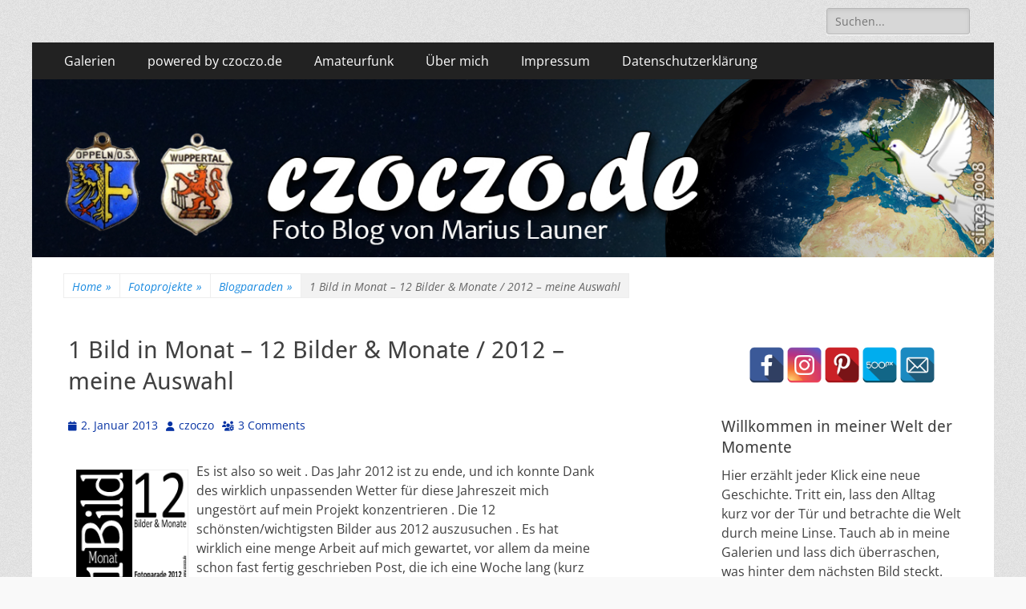

--- FILE ---
content_type: text/html; charset=UTF-8
request_url: https://www.czoczo.de/2013/01/02/1-bild-in-monat-12-bilder-monate-2012-meine-auswahl/
body_size: 185764
content:
        <!DOCTYPE html>
        <html lang="de">
        
<head>
		<meta charset="UTF-8">
		<meta name="viewport" content="width=device-width, initial-scale=1, minimum-scale=1">
		<link rel="profile" href="http://gmpg.org/xfn/11">
		<meta name='robots' content='index, follow, max-image-preview:large, max-snippet:-1, max-video-preview:-1' />

	<!-- This site is optimized with the Yoast SEO plugin v26.7 - https://yoast.com/wordpress/plugins/seo/ -->
	<link media="all" href="https://www.czoczo.de/wp-content/cache/autoptimize/css/autoptimize_543df5e8bc2b0c4e2e38adebccf59638.css" rel="stylesheet"><style media="screen">.site-title a,.site-description{position:absolute !important;clip:rect(1px 1px 1px 1px);clip:rect(1px,1px,1px,1px)}</style><title>1 Bild in Monat - 12 Bilder &amp; Monate / 2012 - meine Auswahl - czoczo.de</title>
	<meta name="description" content="s ist also so weit . Das Jahr 2012 ist zu ende, und ich konnte Dank des wirklich unpassenden Wetter für diese Jahreszeit mich ungestört auf mein Projekt konzentrieren . Die 12 schönsten/wichtigsten Bilder aus 2012 auszusuchen" />
	<link rel="canonical" href="https://www.czoczo.de/2013/01/02/1-bild-in-monat-12-bilder-monate-2012-meine-auswahl/" />
	<meta property="og:locale" content="de_DE" />
	<meta property="og:type" content="article" />
	<meta property="og:title" content="1 Bild in Monat - 12 Bilder &amp; Monate / 2012 - meine Auswahl - czoczo.de" />
	<meta property="og:description" content="s ist also so weit . Das Jahr 2012 ist zu ende, und ich konnte Dank des wirklich unpassenden Wetter für diese Jahreszeit mich ungestört auf mein Projekt konzentrieren . Die 12 schönsten/wichtigsten Bilder aus 2012 auszusuchen" />
	<meta property="og:url" content="https://www.czoczo.de/2013/01/02/1-bild-in-monat-12-bilder-monate-2012-meine-auswahl/" />
	<meta property="og:site_name" content="https://czoczo.de" />
	<meta property="article:publisher" content="https://www.facebook.com/marius.launer" />
	<meta property="article:author" content="https://www.facebook.com/marius.launer" />
	<meta property="article:published_time" content="2013-01-02T16:41:53+00:00" />
	<meta property="article:modified_time" content="2020-05-13T08:57:21+00:00" />
	<meta property="og:image" content="https://www.czoczo.de/b-log/1BM2012.png" />
	<meta name="author" content="czoczo" />
	<meta name="twitter:label1" content="Geschrieben von" />
	<meta name="twitter:data1" content="czoczo" />
	<meta name="twitter:label2" content="Geschätzte Lesezeit" />
	<meta name="twitter:data2" content="6 Minuten" />
	<script type="application/ld+json" class="yoast-schema-graph">{"@context":"https://schema.org","@graph":[{"@type":"Article","@id":"https://www.czoczo.de/2013/01/02/1-bild-in-monat-12-bilder-monate-2012-meine-auswahl/#article","isPartOf":{"@id":"https://www.czoczo.de/2013/01/02/1-bild-in-monat-12-bilder-monate-2012-meine-auswahl/"},"author":{"name":"czoczo","@id":"https://www.czoczo.de/#/schema/person/894d78fda3d5d5371a1a8b1d28edaa48"},"headline":"1 Bild in Monat &#8211; 12 Bilder &#038; Monate / 2012 &#8211; meine Auswahl","datePublished":"2013-01-02T16:41:53+00:00","dateModified":"2020-05-13T08:57:21+00:00","mainEntityOfPage":{"@id":"https://www.czoczo.de/2013/01/02/1-bild-in-monat-12-bilder-monate-2012-meine-auswahl/"},"wordCount":1111,"commentCount":3,"publisher":{"@id":"https://www.czoczo.de/#/schema/person/894d78fda3d5d5371a1a8b1d28edaa48"},"image":{"@id":"https://www.czoczo.de/2013/01/02/1-bild-in-monat-12-bilder-monate-2012-meine-auswahl/#primaryimage"},"thumbnailUrl":"https://www.czoczo.de/b-log/1BM2012.png","keywords":["1 Bild in MONAT / 12 Bilder in JAHR"],"articleSection":["Blogparaden"],"inLanguage":"de","potentialAction":[{"@type":"CommentAction","name":"Comment","target":["https://www.czoczo.de/2013/01/02/1-bild-in-monat-12-bilder-monate-2012-meine-auswahl/#respond"]}]},{"@type":"WebPage","@id":"https://www.czoczo.de/2013/01/02/1-bild-in-monat-12-bilder-monate-2012-meine-auswahl/","url":"https://www.czoczo.de/2013/01/02/1-bild-in-monat-12-bilder-monate-2012-meine-auswahl/","name":"1 Bild in Monat - 12 Bilder & Monate / 2012 - meine Auswahl - czoczo.de","isPartOf":{"@id":"https://www.czoczo.de/#website"},"primaryImageOfPage":{"@id":"https://www.czoczo.de/2013/01/02/1-bild-in-monat-12-bilder-monate-2012-meine-auswahl/#primaryimage"},"image":{"@id":"https://www.czoczo.de/2013/01/02/1-bild-in-monat-12-bilder-monate-2012-meine-auswahl/#primaryimage"},"thumbnailUrl":"https://www.czoczo.de/b-log/1BM2012.png","datePublished":"2013-01-02T16:41:53+00:00","dateModified":"2020-05-13T08:57:21+00:00","description":"s ist also so weit . Das Jahr 2012 ist zu ende, und ich konnte Dank des wirklich unpassenden Wetter für diese Jahreszeit mich ungestört auf mein Projekt konzentrieren . Die 12 schönsten/wichtigsten Bilder aus 2012 auszusuchen","breadcrumb":{"@id":"https://www.czoczo.de/2013/01/02/1-bild-in-monat-12-bilder-monate-2012-meine-auswahl/#breadcrumb"},"inLanguage":"de","potentialAction":[{"@type":"ReadAction","target":["https://www.czoczo.de/2013/01/02/1-bild-in-monat-12-bilder-monate-2012-meine-auswahl/"]}]},{"@type":"ImageObject","inLanguage":"de","@id":"https://www.czoczo.de/2013/01/02/1-bild-in-monat-12-bilder-monate-2012-meine-auswahl/#primaryimage","url":"https://www.czoczo.de/b-log/1BM2012.png","contentUrl":"https://www.czoczo.de/b-log/1BM2012.png"},{"@type":"BreadcrumbList","@id":"https://www.czoczo.de/2013/01/02/1-bild-in-monat-12-bilder-monate-2012-meine-auswahl/#breadcrumb","itemListElement":[{"@type":"ListItem","position":1,"name":"Startseite","item":"https://www.czoczo.de/"},{"@type":"ListItem","position":2,"name":"1 Bild in Monat &#8211; 12 Bilder &#038; Monate / 2012 &#8211; meine Auswahl"}]},{"@type":"WebSite","@id":"https://www.czoczo.de/#website","url":"https://www.czoczo.de/","name":"https://czoczo.de","description":"Fotoblog","publisher":{"@id":"https://www.czoczo.de/#/schema/person/894d78fda3d5d5371a1a8b1d28edaa48"},"potentialAction":[{"@type":"SearchAction","target":{"@type":"EntryPoint","urlTemplate":"https://www.czoczo.de/?s={search_term_string}"},"query-input":{"@type":"PropertyValueSpecification","valueRequired":true,"valueName":"search_term_string"}}],"inLanguage":"de"},{"@type":["Person","Organization"],"@id":"https://www.czoczo.de/#/schema/person/894d78fda3d5d5371a1a8b1d28edaa48","name":"czoczo","image":{"@type":"ImageObject","inLanguage":"de","@id":"https://www.czoczo.de/#/schema/person/image/","url":"https://www.czoczo.de/wp-content/uploads/ngg_featured/20170617-_MG_4605-Wohn-Mobil_7298.jpg","contentUrl":"https://www.czoczo.de/wp-content/uploads/ngg_featured/20170617-_MG_4605-Wohn-Mobil_7298.jpg","width":1200,"height":600,"caption":"czoczo"},"logo":{"@id":"https://www.czoczo.de/#/schema/person/image/"},"sameAs":["https://www.facebook.com/marius.launer"]}]}</script>
	<!-- / Yoast SEO plugin. -->


<link rel='dns-prefetch' href='//www.googletagmanager.com' />
<link rel="alternate" type="application/rss+xml" title="https://czoczo.de &raquo; Feed" href="https://www.czoczo.de/feed/" />
<link rel="alternate" type="application/rss+xml" title="https://czoczo.de &raquo; Kommentar-Feed" href="https://www.czoczo.de/comments/feed/" />
<link rel="alternate" type="application/rss+xml" title="https://czoczo.de &raquo; 1 Bild in Monat &#8211; 12 Bilder &#038; Monate / 2012 &#8211; meine Auswahl-Kommentar-Feed" href="https://www.czoczo.de/2013/01/02/1-bild-in-monat-12-bilder-monate-2012-meine-auswahl/feed/" />
<link rel="alternate" title="oEmbed (JSON)" type="application/json+oembed" href="https://www.czoczo.de/wp-json/oembed/1.0/embed?url=https%3A%2F%2Fwww.czoczo.de%2F2013%2F01%2F02%2F1-bild-in-monat-12-bilder-monate-2012-meine-auswahl%2F" />
<link rel="alternate" title="oEmbed (XML)" type="text/xml+oembed" href="https://www.czoczo.de/wp-json/oembed/1.0/embed?url=https%3A%2F%2Fwww.czoczo.de%2F2013%2F01%2F02%2F1-bild-in-monat-12-bilder-monate-2012-meine-auswahl%2F&#038;format=xml" />








<style id='core-block-supports-inline-css' type='text/css'>
.wp-container-core-columns-is-layout-9d6595d7{flex-wrap:nowrap;}
/*# sourceURL=core-block-supports-inline-css */
</style>



















<script type="text/javascript" src="https://www.czoczo.de/wp-includes/js/jquery/jquery.min.js?ver=3.7.1" id="jquery-core-js"></script>


<script type="text/javascript" id="photocrati_ajax-js-extra">
/* <![CDATA[ */
var photocrati_ajax = {"url":"https://www.czoczo.de/index.php?photocrati_ajax=1","rest_url":"https://www.czoczo.de/wp-json/","wp_home_url":"https://www.czoczo.de","wp_site_url":"https://www.czoczo.de","wp_root_url":"https://www.czoczo.de","wp_plugins_url":"https://www.czoczo.de/wp-content/plugins","wp_content_url":"https://www.czoczo.de/wp-content","wp_includes_url":"https://www.czoczo.de/wp-includes/","ngg_param_slug":"nggallery","rest_nonce":"503ef1fddf"};
//# sourceURL=photocrati_ajax-js-extra
/* ]]> */
</script>








<!-- Google tag (gtag.js) snippet added by Site Kit -->
<!-- Google Analytics snippet added by Site Kit -->
<script type="text/javascript" src="https://www.googletagmanager.com/gtag/js?id=GT-NSV7KPW" id="google_gtagjs-js" async></script>
<script type="text/javascript" id="google_gtagjs-js-after">
/* <![CDATA[ */
window.dataLayer = window.dataLayer || [];function gtag(){dataLayer.push(arguments);}
gtag("set","linker",{"domains":["www.czoczo.de"]});
gtag("js", new Date());
gtag("set", "developer_id.dZTNiMT", true);
gtag("config", "GT-NSV7KPW");
 window._googlesitekit = window._googlesitekit || {}; window._googlesitekit.throttledEvents = []; window._googlesitekit.gtagEvent = (name, data) => { var key = JSON.stringify( { name, data } ); if ( !! window._googlesitekit.throttledEvents[ key ] ) { return; } window._googlesitekit.throttledEvents[ key ] = true; setTimeout( () => { delete window._googlesitekit.throttledEvents[ key ]; }, 5 ); gtag( "event", name, { ...data, event_source: "site-kit" } ); }; 
//# sourceURL=google_gtagjs-js-after
/* ]]> */
</script>
<link rel="https://api.w.org/" href="https://www.czoczo.de/wp-json/" /><link rel="alternate" title="JSON" type="application/json" href="https://www.czoczo.de/wp-json/wp/v2/posts/6917" /><link rel="EditURI" type="application/rsd+xml" title="RSD" href="https://www.czoczo.de/xmlrpc.php?rsd" />
<meta name="generator" content="WordPress 6.9" />
<link rel='shortlink' href='https://www.czoczo.de/?p=6917' />
<meta name="generator" content="Site Kit by Google 1.170.0" /><link id='MediaRSS' rel='alternate' type='application/rss+xml' title='NextGEN Gallery RSS Feed' href='https://www.czoczo.de/wp-content/plugins/nextgen-gallery/src/Legacy/xml/media-rss.php' />
<script type="application/ld+json">{"@context":"http:\/\/schema.org","@type":"BreadcrumbList","itemListElement":[{"@type":"ListItem","position":1,"item":{"@id":"https:\/\/www.czoczo.de\/","name":"Home"}},{"@type":"ListItem","position":2,"item":{"@id":"https:\/\/www.czoczo.de\/category\/fotoprojekte\/","name":"Fotoprojekte"}},{"@type":"ListItem","position":3,"item":{"@id":"https:\/\/www.czoczo.de\/category\/fotoprojekte\/blogparaden\/","name":"Blogparaden"}},{"@type":"ListItem","position":4,"item":{"name":"1 Bild in Monat &#8211; 12 Bilder &#038; Monate \/ 2012 &#8211; meine Auswahl"}}]}</script>
<!-- Google AdSense meta tags added by Site Kit -->
<meta name="google-adsense-platform-account" content="ca-host-pub-2644536267352236">
<meta name="google-adsense-platform-domain" content="sitekit.withgoogle.com">
<!-- End Google AdSense meta tags added by Site Kit -->
	
	
			
		<!-- https://czoczo.de inline CSS Styles -->

</head>

<body class="wp-singular post-template-default single single-post postid-6917 single-format-standard custom-background wp-embed-responsive wp-theme-catch-responsive group-blog two-columns content-left full-content mobile-menu-one">


		<div id="page" class="hfeed site">
				<header id="masthead" role="banner">
    		<div class="wrapper">
		
    <div id="mobile-header-left-menu" class="mobile-menu-anchor primary-menu">
        <a href="#mobile-header-left-nav" id="header-left-menu" class="font-awesome fa-solid fa-menu">
            <span class="mobile-menu-text">Menu</span>
        </a>
    </div><!-- #mobile-header-menu -->
    <div id="site-branding"><div id="site-header"><p class="site-title"><a href="https://www.czoczo.de/" rel="home">https://czoczo.de</a></p><p class="site-description">Fotoblog</p></div><!-- #site-header --></div><!-- #site-branding-->	<aside class="sidebar sidebar-header-right widget-area">
		<section class="widget widget_search" id="header-right-search">
			<div class="widget-wrap">
				
<form role="search" method="get" class="search-form" action="https://www.czoczo.de/">
	<label>
		<span class="screen-reader-text">Search for:</span>
		<input type="search" class="search-field" placeholder="Suchen..." value="" name="s" title="Search for:">
	</label>
	<input type="submit" class="search-submit" value="Search">
</form>
			</div>
		</section>
			</aside><!-- .sidebar .header-sidebar .widget-area -->
			</div><!-- .wrapper -->
		</header><!-- #masthead -->
			<nav class="site-navigation nav-primary search-enabled" role="navigation">
        <div class="wrapper">
            <h2 class="screen-reader-text">Primary Menu</h2>
            <div class="screen-reader-text skip-link"><a href="#content" title="Skip to content">Skip to content</a></div>
            <ul id="menu-menue-1" class="menu catchresponsive-nav-menu"><li id="menu-item-7787" class="menu-item menu-item-type-post_type menu-item-object-page menu-item-7787"><a href="https://www.czoczo.de/foto-galerien/">Galerien</a></li>
<li id="menu-item-15707" class="menu-item menu-item-type-post_type menu-item-object-page menu-item-has-children menu-item-15707"><a href="https://www.czoczo.de/powered-by-czoczo/">powered by czoczo.de</a>
<ul class="sub-menu">
	<li id="menu-item-44300" class="menu-item menu-item-type-post_type menu-item-object-page menu-item-44300"><a href="https://www.czoczo.de/fast-365-bilder-in-2026/">fast 365 Bilder in 2026</a></li>
	<li id="menu-item-30785" class="menu-item menu-item-type-post_type menu-item-object-page menu-item-30785"><a href="https://www.czoczo.de/abcwuppertal/">ABC&#8230;Wuppertal</a></li>
	<li id="menu-item-15785" class="menu-item menu-item-type-post_type menu-item-object-page menu-item-15785"><a href="https://www.czoczo.de/black-white-foto-ring/">Black &#038; White Foto Ring</a></li>
	<li id="menu-item-15719" class="menu-item menu-item-type-post_type menu-item-object-page menu-item-15719"><a href="https://www.czoczo.de/la-mia-bella-roma/">la mia bella Roma</a></li>
</ul>
</li>
<li id="menu-item-15709" class="menu-item menu-item-type-post_type menu-item-object-page menu-item-15709"><a href="https://www.czoczo.de/amateurfunk/">Amateurfunk</a></li>
<li id="menu-item-7809" class="menu-item menu-item-type-post_type menu-item-object-page menu-item-7809"><a href="https://www.czoczo.de/uber-mich/">Über mich</a></li>
<li id="menu-item-7811" class="menu-item menu-item-type-post_type menu-item-object-page menu-item-7811"><a href="https://www.czoczo.de/impresum/">Impressum</a></li>
<li id="menu-item-19319" class="menu-item menu-item-type-post_type menu-item-object-page menu-item-privacy-policy menu-item-19319"><a rel="privacy-policy" href="https://www.czoczo.de/datenschutzerklaerung/">Datenschutzerklärung</a></li>
</ul>                <div id="search-toggle" class="font-awesome fa-solid">
                    <a class="screen-reader-text" href="#search-container">Search</a>
                </div>

                <div id="search-container" class="displaynone">
                    
<form role="search" method="get" class="search-form" action="https://www.czoczo.de/">
	<label>
		<span class="screen-reader-text">Search for:</span>
		<input type="search" class="search-field" placeholder="Suchen..." value="" name="s" title="Search for:">
	</label>
	<input type="submit" class="search-submit" value="Search">
</form>
                </div>
    	</div><!-- .wrapper -->
    </nav><!-- .nav-primary -->
    <div id="header-featured-image">
					<div class="wrapper"><a title="" href="https://www.czoczo.de/" target="_self"><noscript><img class="wp-post-image" alt="" src="https://www.czoczo.de/wp-content/uploads/2022/08/czoczoWELT.jpg" /></noscript><img class="lazyload wp-post-image" alt="" src='data:image/svg+xml,%3Csvg%20xmlns=%22http://www.w3.org/2000/svg%22%20viewBox=%220%200%20210%20140%22%3E%3C/svg%3E' data-src="https://www.czoczo.de/wp-content/uploads/2022/08/czoczoWELT.jpg" /></a></div><!-- .wrapper -->
				</div><!-- #header-featured-image --><div id="breadcrumb-list">
					<div class="wrapper"><span class="breadcrumb"><a href="https://www.czoczo.de/">Home <span class="sep">&raquo;</span><!-- .sep --></a></span><span class="breadcrumb"><a href="https://www.czoczo.de/category/fotoprojekte/">Fotoprojekte<span class="sep">&raquo;</span><!-- .sep --></a></span><span class="breadcrumb"><a href="https://www.czoczo.de/category/fotoprojekte/blogparaden/">Blogparaden<span class="sep">&raquo;</span><!-- .sep --></a></span><span class="breadcrumb-current">1 Bild in Monat &#8211; 12 Bilder &#038; Monate / 2012 &#8211; meine Auswahl</span></div><!-- .wrapper -->
			</div><!-- #breadcrumb-list -->		<div id="content" class="site-content">
			<div class="wrapper">
	
	<main id="main" class="site-main" role="main">

	
		
<article id="post-6917" class="post-6917 post type-post status-publish format-standard hentry category-blogparaden tag-1-bild-in-monat-12-bilder-in-jahr">
	<!-- Page/Post Single Image Disabled or No Image set in Post Thumbnail -->
	<div class="entry-container">
		<header class="entry-header">
			<h1 class="entry-title">1 Bild in Monat &#8211; 12 Bilder &#038; Monate / 2012 &#8211; meine Auswahl</h1>

			<p class="entry-meta"><span class="posted-on"><span class="screen-reader-text">Posted on</span><a href="https://www.czoczo.de/2013/01/02/1-bild-in-monat-12-bilder-monate-2012-meine-auswahl/" rel="bookmark"><time class="entry-date published" datetime="2013-01-02T17:41:53+01:00">2. Januar 2013</time><time class="updated" datetime="2020-05-13T09:57:21+01:00">13. Mai 2020</time></a></span><span class="byline"><span class="author vcard"><span class="screen-reader-text">Author</span><a class="url fn n" href="https://www.czoczo.de/author/czoczo-2/">czoczo</a></span></span><span class="comments-link"><a href="https://www.czoczo.de/2013/01/02/1-bild-in-monat-12-bilder-monate-2012-meine-auswahl/#comments">3 Comments</a></span></p><!-- .entry-meta -->		</header><!-- .entry-header -->

		<div class="entry-content">
			<p><noscript><img decoding="async" class="alignleft" style="border: 5px solid white; margin: 5px;" title="1BildinMonat" src="https://www.czoczo.de/b-log/1BM2012.png" alt="" width="150" height="150" /></noscript><img decoding="async" class="lazyload alignleft" style="border: 5px solid white; margin: 5px;" title="1BildinMonat" src='data:image/svg+xml,%3Csvg%20xmlns=%22http://www.w3.org/2000/svg%22%20viewBox=%220%200%20150%20150%22%3E%3C/svg%3E' data-src="https://www.czoczo.de/b-log/1BM2012.png" alt="" width="150" height="150" />Es ist also so weit . Das Jahr 2012 ist zu ende, und ich konnte Dank des wirklich unpassenden Wetter für diese Jahreszeit mich ungestört auf mein Projekt konzentrieren . Die 12 schönsten/wichtigsten Bilder aus 2012 auszusuchen . Es hat wirklich eine menge Arbeit auf mich gewartet, vor allem da meine schon fast fertig geschrieben Post, die ich eine Woche lang (kurz vor Weihnachten) fertig geschrieben habe, mit meinem alten System auf dem Rechner verschwunden ist . (so ist es wen man mitten im Stress noch Rechner neu zusammen setzt )<br />
Aber jetzt bin ich fertig und kann endlich das Projekt 1 Bild in Monat / 12 Bilder &amp; Monate das schon vor zwei Monate gestartet ist mit meinen eigenen Beitrag zum Leben wieder erwecken .</p>
<p>Hier sind die 12 wichtigsten Bilder aus 2012</p>
<p><strong><a href="https://www.czoczo.de/2012/01">JANUAR</a></strong><br />
	<div class="ngg-gallery-singlepic-image ngg-center" style="">
				<a href="https://www.czoczo.de/wp-content/gallery/nachts-panorama/barmer-rathaus.jpg"
			title="2012 Barmer Rathaus"
			data-src="https://www.czoczo.de/wp-content/gallery/nachts-panorama/barmer-rathaus.jpg"
			data-thumbnail="https://www.czoczo.de/wp-content/gallery/nachts-panorama/thumbs/thumbs_barmer-rathaus.jpg"
			data-image-id="3957"
			data-title="barmer-rathaus"
			data-description="2012 Barmer Rathaus"
			target='_self'
			class="ngg-fancybox" rel="be39db41e5c3321facf05a9b142b6197">
			<noscript><img class="ngg-singlepic"
				src="https://www.czoczo.de/wp-content/gallery/nachts-panorama/cache/barmer-rathaus.jpg-nggid043957-ngg0dyn-0x0x100-00f0w010c010r110f110r010t010.jpg"
				alt="barmer-rathaus"
				title="barmer-rathaus"
											/></noscript><img class="lazyload ngg-singlepic"
			 src='data:image/svg+xml,%3Csvg%20xmlns=%22http://www.w3.org/2000/svg%22%20viewBox=%220%200%20210%20140%22%3E%3C/svg%3E' data-src="https://www.czoczo.de/wp-content/gallery/nachts-panorama/cache/barmer-rathaus.jpg-nggid043957-ngg0dyn-0x0x100-00f0w010c010r110f110r010t010.jpg"
				alt="barmer-rathaus"
				title="barmer-rathaus"
											/>
		</a>
			</div>
		<br />
<a href="https://www.czoczo.de/2012/01/22/12-monate-1-stadt-2012-rathaus/">https://www.czoczo.de/2012/01/22/12-monate-1-stadt-2012-rathaus/</a></p>
<p>Ich eröffne mein Best of mit einen Panorama .<br />
Nach langer Zeit habe ich endlich wieder Spaß bekommen ein Panorama zusammen zu bauen . Und wie man sieht habe ich mich sofort auf 360° eingeschossen . Obwohl das Bild selbst nur 180° zeigt, geplant und auch fertiggemacht war eine volle Kugel .Durch ein paar Unlösbare Fehler habe ich mich entschlossen nur die saubere Seite zu zeigen .</p>
<p><strong><a href="https://www.czoczo.de/2012/02">FEBRUAR</a></strong><br />
	<div class="ngg-gallery-singlepic-image ngg-center" style="">
				<a href="https://www.czoczo.de/wp-content/gallery/digitalart/typisch-mann-frau_0.jpg"
			title="2012 Projekt52 - #07 Typisch Mann/Frau , Beste Foto des Jahres 2012"
			data-src="https://www.czoczo.de/wp-content/gallery/digitalart/typisch-mann-frau_0.jpg"
			data-thumbnail="https://www.czoczo.de/wp-content/gallery/digitalart/thumbs/thumbs_typisch-mann-frau_0.jpg"
			data-image-id="4015"
			data-title="typisch-mann-frau"
			data-description="2012 Projekt52 - #07 Typisch Mann/Frau , Beste Foto des Jahres 2012"
			target='_self'
			class="ngg-fancybox" rel="efdfbdf3d5c9d046d60d00429546848e">
			<noscript><img class="ngg-singlepic"
				src="https://www.czoczo.de/wp-content/gallery/digitalart/cache/typisch-mann-frau_0.jpg-nggid044015-ngg0dyn-0x0x100-00f0w010c010r110f110r010t010.jpg"
				alt="typisch-mann-frau"
				title="typisch-mann-frau"
											/></noscript><img class="lazyload ngg-singlepic"
			 src='data:image/svg+xml,%3Csvg%20xmlns=%22http://www.w3.org/2000/svg%22%20viewBox=%220%200%20210%20140%22%3E%3C/svg%3E' data-src="https://www.czoczo.de/wp-content/gallery/digitalart/cache/typisch-mann-frau_0.jpg-nggid044015-ngg0dyn-0x0x100-00f0w010c010r110f110r010t010.jpg"
				alt="typisch-mann-frau"
				title="typisch-mann-frau"
											/>
		</a>
			</div>
		<br />
<a href="https:https://www.czoczo.de/2012/02/18/projekt52-2012-07-typisch-mannfrau///">https://www.czoczo.de/2012/02/18/projekt52-2012-07-typisch-mannfrau</a>/</p>
<p>Manchmal komme auch ich auf Ideen die mich selbst sehr überraschen .<br />
Lange habe ich nachgedacht wie auf das Thema Typisch Mann/Frau bei <a href="https://www.mondgras.de/sari02/index.php/projekt-52-allgemeine-informationen/" target="_blank" rel="noopener noreferrer">Sari Projekt 52</a> antworten soll . Viele Ideen sind mir durch den Kopf gegangen, bis ich um fast 05:00 Morgens auf einmal eine Erleuchtung bekam . Ergebnis habe ich eine Stunde später auf dem Rechner gehabt , noch ein wenig Finger Übung etwas feilen da und dort … und das Resultat sieht ihre oben .</p>
<p><a href="https://www.czoczo.de/2012/03"><strong>MÄRZ</strong></a><br />
	<div class="ngg-gallery-singlepic-image ngg-center" style="">
				<a href="https://www.czoczo.de/wp-content/gallery/flora/erwachen.jpg"
			title="2012 Projekt52 - #10 Erwachen"
			data-src="https://www.czoczo.de/wp-content/gallery/flora/erwachen.jpg"
			data-thumbnail="https://www.czoczo.de/wp-content/gallery/flora/thumbs/thumbs_erwachen.jpg"
			data-image-id="4043"
			data-title="erwachen"
			data-description="2012 Projekt52 - #10 Erwachen"
			target='_self'
			class="ngg-fancybox" rel="5556febdc018bc20ba836322be5efa4d">
			<noscript><img class="ngg-singlepic"
				src="https://www.czoczo.de/wp-content/gallery/flora/cache/erwachen.jpg-nggid044043-ngg0dyn-0x0x100-00f0w010c010r110f110r010t010.jpg"
				alt="erwachen"
				title="erwachen"
											/></noscript><img class="lazyload ngg-singlepic"
			 src='data:image/svg+xml,%3Csvg%20xmlns=%22http://www.w3.org/2000/svg%22%20viewBox=%220%200%20210%20140%22%3E%3C/svg%3E' data-src="https://www.czoczo.de/wp-content/gallery/flora/cache/erwachen.jpg-nggid044043-ngg0dyn-0x0x100-00f0w010c010r110f110r010t010.jpg"
				alt="erwachen"
				title="erwachen"
											/>
		</a>
			</div>
		<br />
<a href="https://www.czoczo.de/2012/03/08/projekt52-2012-10-erwachen/">https://www.czoczo.de/2012/03/08/projekt52-2012-10-erwachen/</a></p>
<p>Ein einfaches Bild , nichts besonders . Trotzdem seine Einfachheit und die grafische Wirkung … gefällt mir .</p>
<p><a href="https://www.czoczo.de/2012/04"><strong>APRIL</strong></a><br />
	<div class="ngg-gallery-singlepic-image ngg-center" style="">
				<a href="https://www.czoczo.de/wp-content/gallery/sport-profi/img_9299.jpg"
			title="2012 Kolejarz Opole - ROW Rybnik"
			data-src="https://www.czoczo.de/wp-content/gallery/sport-profi/img_9299.jpg"
			data-thumbnail="https://www.czoczo.de/wp-content/gallery/sport-profi/thumbs/thumbs_img_9299.jpg"
			data-image-id="4077"
			data-title="img_9299"
			data-description="2012 Kolejarz Opole - ROW Rybnik"
			target='_self'
			class="ngg-fancybox" rel="a969a030d5ea90d3b53bdeda130ad575">
			<noscript><img class="ngg-singlepic"
				src="https://www.czoczo.de/wp-content/gallery/sport-profi/cache/img_9299.jpg-nggid044077-ngg0dyn-0x0x100-00f0w010c010r110f110r010t010.jpg"
				alt="img_9299"
				title="img_9299"
											/></noscript><img class="lazyload ngg-singlepic"
			 src='data:image/svg+xml,%3Csvg%20xmlns=%22http://www.w3.org/2000/svg%22%20viewBox=%220%200%20210%20140%22%3E%3C/svg%3E' data-src="https://www.czoczo.de/wp-content/gallery/sport-profi/cache/img_9299.jpg-nggid044077-ngg0dyn-0x0x100-00f0w010c010r110f110r010t010.jpg"
				alt="img_9299"
				title="img_9299"
											/>
		</a>
			</div>
		<br />
<a href="https://www.czoczo.de/2012/04/14/ich-melde-mich-zuruck-2/">https://www.czoczo.de/2012/04/14/ich-melde-mich-zuruck-2/</a></p>
<p>Speedway … ist nach Handball meine Lieblings Sportart .<br />
Deutschland bzw. NRW hat leider in dem Bereich des Sports nicht viel zu melden ,deswegen nutze ich jeder Möglichkeit um dabei Live zu sein . Die Polnische Liga gehört zu den stärksten der Welt . Dort fahren alle, die in dem Sport zu den Besten gehören und in den WM Arenen um den Weltmeister Titel kämpfen . In Opole findet man allerdings weniger so klasse Fahrer . Trotzdem sind auch die in Stande Ihre Fans aus den Sitzen zu reissen .</p>
<p><a href="https://www.czoczo.de/2012/05"><strong>MAI</strong></a><br />
	<div class="ngg-gallery-singlepic-image ngg-center" style="">
				<a href="https://www.czoczo.de/wp-content/gallery/collage/rundherum-architektur.jpg"
			title="2012 Rundherum #5 - Architektur"
			data-src="https://www.czoczo.de/wp-content/gallery/collage/rundherum-architektur.jpg"
			data-thumbnail="https://www.czoczo.de/wp-content/gallery/collage/thumbs/thumbs_rundherum-architektur.jpg"
			data-image-id="4111"
			data-title="rundherum-architektur"
			data-description="2012 Rundherum #5 - Architektur"
			target='_self'
			class="ngg-fancybox" rel="d3fd5c3689eae386fa7217b7a6d88f9b">
			<noscript><img class="ngg-singlepic"
				src="https://www.czoczo.de/wp-content/gallery/collage/cache/rundherum-architektur.jpg-nggid044111-ngg0dyn-0x0x100-00f0w010c010r110f110r010t010.jpg"
				alt="rundherum-architektur"
				title="rundherum-architektur"
											/></noscript><img class="lazyload ngg-singlepic"
			 src='data:image/svg+xml,%3Csvg%20xmlns=%22http://www.w3.org/2000/svg%22%20viewBox=%220%200%20210%20140%22%3E%3C/svg%3E' data-src="https://www.czoczo.de/wp-content/gallery/collage/cache/rundherum-architektur.jpg-nggid044111-ngg0dyn-0x0x100-00f0w010c010r110f110r010t010.jpg"
				alt="rundherum-architektur"
				title="rundherum-architektur"
											/>
		</a>
			</div>
		<br />
<a href="https://www.czoczo.de/2012/05/23/rundherum-2012-5-architektur/">https://www.czoczo.de/2012/05/23/rundherum-2012-5-architektur/</a></p>
<p>Collage – Eine Präsentation „Technik“ die ich bis vor kurzen sehr selten genutzt habe . Deswegen habe auch ich bei dem <a href="//" target="_blank" rel="noopener noreferrer">Projekt Rundherum von Paleice</a> so gerne mitgemacht ( leider zwei Monate vor ende aus Zeit Mangel-abgebrochen :-() . Und obwohl meine Collage immer noch ein wenig …. mutlos wirken , finde ich die als wirklich gelungen . Was meint Ihre</p>
<p><a href="https://www.czoczo.de/2012/06"><strong>JUNI</strong></a><br />
	<div class="ngg-gallery-singlepic-image ngg-center" style="">
				<a href="https://www.czoczo.de/wp-content/gallery/hdr/kaiser-wilhelm-denkmal-wuelfrath-aprath.jpg"
			title="2012 Kaiser Wilhelm Denkmal - Wülfrath Aprath"
			data-src="https://www.czoczo.de/wp-content/gallery/hdr/kaiser-wilhelm-denkmal-wuelfrath-aprath.jpg"
			data-thumbnail="https://www.czoczo.de/wp-content/gallery/hdr/thumbs/thumbs_kaiser-wilhelm-denkmal-wuelfrath-aprath.jpg"
			data-image-id="4162"
			data-title="kaiser-wilhelm-denkmal-wuelfrath-aprath"
			data-description="2012 Kaiser Wilhelm Denkmal - Wülfrath Aprath"
			target='_self'
			class="ngg-fancybox" rel="103f6687d2c2b6777225ae31a566de49">
			<noscript><img class="ngg-singlepic"
				src="https://www.czoczo.de/wp-content/gallery/hdr/cache/kaiser-wilhelm-denkmal-wuelfrath-aprath.jpg-nggid044162-ngg0dyn-0x0x100-00f0w010c010r110f110r010t010.jpg"
				alt="kaiser-wilhelm-denkmal-wuelfrath-aprath"
				title="kaiser-wilhelm-denkmal-wuelfrath-aprath"
											/></noscript><img class="lazyload ngg-singlepic"
			 src='data:image/svg+xml,%3Csvg%20xmlns=%22http://www.w3.org/2000/svg%22%20viewBox=%220%200%20210%20140%22%3E%3C/svg%3E' data-src="https://www.czoczo.de/wp-content/gallery/hdr/cache/kaiser-wilhelm-denkmal-wuelfrath-aprath.jpg-nggid044162-ngg0dyn-0x0x100-00f0w010c010r110f110r010t010.jpg"
				alt="kaiser-wilhelm-denkmal-wuelfrath-aprath"
				title="kaiser-wilhelm-denkmal-wuelfrath-aprath"
											/>
		</a>
			</div>
		<br />
<a href="https://www.czoczo.de/2012/06/12/wulfrath-aprath-kaiser-denkmal/">https://www.czoczo.de/2012/06/12/wulfrath-aprath-kaiser-denkmal/</a></p>
<p>2012 War das Jahr von vielen verschiedenen versuchen unterschiedlichen Techniken auszuprobieren .Dazu gehört auch die HDR Bearbeitung. Das Ergebnis davon kann man hier sehen ,aber auch in meiner Post vor ein paar Tagen . Langsam bekomme ich den Dreh raus und obwohl dieses Bild Farblich ein wenig misslungen wirkt . Es bleibt eines der schönsten Bilder in Juni</p>
<p><a href="https://www.czoczo.de/2012/07"><strong>JULI</strong></a><br />
	<div class="ngg-gallery-singlepic-image ngg-center" style="">
				<a href="https://www.czoczo.de/wp-content/gallery/wuppertal-stadt-ansichten/historische-stadthalle.jpg"
			title="2012 Historische Stadhalle Wuppertal"
			data-src="https://www.czoczo.de/wp-content/gallery/wuppertal-stadt-ansichten/historische-stadthalle.jpg"
			data-thumbnail="https://www.czoczo.de/wp-content/gallery/wuppertal-stadt-ansichten/thumbs/thumbs_historische-stadthalle.jpg"
			data-image-id="4173"
			data-title="historische-stadthalle"
			data-description="2012 Historische Stadhalle Wuppertal"
			target='_self'
			class="ngg-fancybox" rel="159e02e1eff06eb778ccc02dec279715">
			<noscript><img class="ngg-singlepic"
				src="https://www.czoczo.de/wp-content/gallery/wuppertal-stadt-ansichten/cache/historische-stadthalle.jpg-nggid044173-ngg0dyn-0x0x100-00f0w010c010r110f110r010t010.jpg"
				alt="historische-stadthalle"
				title="historische-stadthalle"
											/></noscript><img class="lazyload ngg-singlepic"
			 src='data:image/svg+xml,%3Csvg%20xmlns=%22http://www.w3.org/2000/svg%22%20viewBox=%220%200%20210%20140%22%3E%3C/svg%3E' data-src="https://www.czoczo.de/wp-content/gallery/wuppertal-stadt-ansichten/cache/historische-stadthalle.jpg-nggid044173-ngg0dyn-0x0x100-00f0w010c010r110f110r010t010.jpg"
				alt="historische-stadthalle"
				title="historische-stadthalle"
											/>
		</a>
			</div>
		<br />
<a href="https://www.czoczo.de/2012/07/08/am-johannisberg/">https://www.czoczo.de/2012/07/08/am-johannisberg/</a></p>
<p>Und wieder ein kleines Panorama . Diesmal allerdings wurde die Panorama Technik nur als Notlösung verwendet, um das ganze Gebäude auf dem Bild zu bekommen, ohne durch das Weitwinkel verursachte Verzerrung zu erhalten . Ergebnis lässt sich wirklich sehen. Farben … na ja wie es ausschaut in diesem Zeitpunkt habe ich auf solche Zucker Farben ganz gestanden 🙂</p>
<p><a href="https://www.czoczo.de/2012/08"><strong>AUGUST</strong></a> <strong></strong><br />
	<div class="ngg-gallery-singlepic-image ngg-center" style="">
				<a href="https://www.czoczo.de/wp-content/gallery/nachts-industrie/2012-werther-brunnen.jpg"
			title="2012 Werther Brunnen"
			data-src="https://www.czoczo.de/wp-content/gallery/nachts-industrie/2012-werther-brunnen.jpg"
			data-thumbnail="https://www.czoczo.de/wp-content/gallery/nachts-industrie/thumbs/thumbs_2012-werther-brunnen.jpg"
			data-image-id="4196"
			data-title="2012-werther-brunnen"
			data-description="2012 Werther Brunnen"
			target='_self'
			class="ngg-fancybox" rel="8d2f1982deeb011971623b54b867691a">
			<noscript><img class="ngg-singlepic"
				src="https://www.czoczo.de/wp-content/gallery/nachts-industrie/cache/2012-werther-brunnen.jpg-nggid044196-ngg0dyn-0x0x100-00f0w010c010r110f110r010t010.jpg"
				alt="2012-werther-brunnen"
				title="2012-werther-brunnen"
											/></noscript><img class="lazyload ngg-singlepic"
			 src='data:image/svg+xml,%3Csvg%20xmlns=%22http://www.w3.org/2000/svg%22%20viewBox=%220%200%20210%20140%22%3E%3C/svg%3E' data-src="https://www.czoczo.de/wp-content/gallery/nachts-industrie/cache/2012-werther-brunnen.jpg-nggid044196-ngg0dyn-0x0x100-00f0w010c010r110f110r010t010.jpg"
				alt="2012-werther-brunnen"
				title="2012-werther-brunnen"
											/>
		</a>
			</div>
		<br />
<a href="https://www.czoczo.de/2012/08/21/werther-brunnen-am-abend/">https://www.czoczo.de/2012/08/21/werther-brunnen-am-abend/</a></p>
<p>Früher ( vor ein paar Jahren noch ) war ich wirklich oft Nachts Unterwegs . Ausgestattet mit eine Kamera die keine vernünftige Ergebnisse erzielt konnte , trotzdem war es für mich eine der schönsten Zeiten gewesen . Mit der Zeit leider fand ich immer weniger Möglichkeiten dafür . Deswegen versuche ich immer wieder wen die Gelegenheit zulässt sie voll ausnutzten . Resultat davon ist dieses Bild .</p>
<p><a href="https://www.czoczo.de/2012/09"><strong>SEPTEMBER</strong></a><br />
	<div class="ngg-gallery-singlepic-image ngg-center" style="">
				<a href="https://www.czoczo.de/wp-content/gallery/innen-panoramen/muele-widera.jpg"
			title="2012 Widera Mühle aus Tulle in Oppelner Land"
			data-src="https://www.czoczo.de/wp-content/gallery/innen-panoramen/muele-widera.jpg"
			data-thumbnail="https://www.czoczo.de/wp-content/gallery/innen-panoramen/thumbs/thumbs_muele-widera.jpg"
			data-image-id="4225"
			data-title="muele-widera"
			data-description="2012 Widera Mühle aus Tulle in Oppelner Land"
			target='_self'
			class="ngg-fancybox" rel="2ee6328da433dd80a46881fe868a2ee9">
			<noscript><img class="ngg-singlepic"
				src="https://www.czoczo.de/wp-content/gallery/innen-panoramen/cache/muele-widera.jpg-nggid044225-ngg0dyn-0x0x100-00f0w010c010r110f110r010t010.jpg"
				alt="muele-widera"
				title="muele-widera"
											/></noscript><img class="lazyload ngg-singlepic"
			 src='data:image/svg+xml,%3Csvg%20xmlns=%22http://www.w3.org/2000/svg%22%20viewBox=%220%200%20210%20140%22%3E%3C/svg%3E' data-src="https://www.czoczo.de/wp-content/gallery/innen-panoramen/cache/muele-widera.jpg-nggid044225-ngg0dyn-0x0x100-00f0w010c010r110f110r010t010.jpg"
				alt="muele-widera"
				title="muele-widera"
											/>
		</a>
			</div>
		<br />
<a href="https://www.czoczo.de/2012/09/08/widera-muhle-aus-thule-in-oppelner-land/">https://www.czoczo.de/2012/09/08/widera-muhle-aus-thule-in-oppelner-land/</a></p>
<p>Eine der schönsten Panoramen die ich bis jetzt gemacht habe und das sogar eine volle 360° Kugel .<br />
Es ist Wirklichkeit nicht schwer solche Ergebnis zu erzielen . Allerdings benötigt man dafür schon sehr viel Foto Hardware , Nodalpunkt Adapter – den habe ich vor geraume Zeit mir selbst zusammen gebastelt . Obwohl der Adapter mir sehr hilft ,ist sie immer noch eine billige Lösung. Fisheye Objektiv – wäre in diese Situation bestimmt besser , aber auch mit einem Weitwinkel kann man wie man sieht ein fast sauberes Resultat bekommen und das sogar als HDR 🙂 .<br />
Um solche Bilder wirklich zu genießen braucht man noch einen Player den ich bis jetzt durch das kostenlose <a href="https://www.devalvr.com/">DevalVR</a> ersetze . Diese Alternative ist aber keine gute Wahl , und wird sehr selten durch Besucher akzeptiert .<br />
Ich brauche einfach einen neuen Player um die Bilder in volle Qualität zu präsentieren .<br />
Einen <a href="https://gardengnomesoftware.com/pano2vr.php?lang=de">Pano2VR</a> wäre hier wirklich in Vorteil . Vielleicht findet sich jemand der sich bereit stellt mir solchen zu spendieren ? 🙂</p>
<p><a href="https://www.czoczo.de/2012/10"><strong>OKTOBER</strong></a><br />
	<div class="ngg-gallery-singlepic-image ngg-center" style="">
				<a href="https://www.czoczo.de/wp-content/gallery/wuppertal-stadt-ansichten/kirche.jpg"
			title="2012 Wichlinghauser Kirche"
			data-src="https://www.czoczo.de/wp-content/gallery/wuppertal-stadt-ansichten/kirche.jpg"
			data-thumbnail="https://www.czoczo.de/wp-content/gallery/wuppertal-stadt-ansichten/thumbs/thumbs_kirche.jpg"
			data-image-id="4331"
			data-title="kirche"
			data-description="2012 Wichlinghauser Kirche"
			target='_self'
			class="ngg-fancybox" rel="fcdadf13affb7d2eb5ccaad0519855eb">
			<noscript><img class="ngg-singlepic"
				src="https://www.czoczo.de/wp-content/gallery/wuppertal-stadt-ansichten/cache/kirche.jpg-nggid044331-ngg0dyn-0x0x100-00f0w010c010r110f110r010t010.jpg"
				alt="kirche"
				title="kirche"
											/></noscript><img class="lazyload ngg-singlepic"
			 src='data:image/svg+xml,%3Csvg%20xmlns=%22http://www.w3.org/2000/svg%22%20viewBox=%220%200%20210%20140%22%3E%3C/svg%3E' data-src="https://www.czoczo.de/wp-content/gallery/wuppertal-stadt-ansichten/cache/kirche.jpg-nggid044331-ngg0dyn-0x0x100-00f0w010c010r110f110r010t010.jpg"
				alt="kirche"
				title="kirche"
											/>
		</a>
			</div>
		<br />
<a href="https://www.czoczo.de/2012/10/29/12-monate-1-stadt-2012-kirche/">https://www.czoczo.de/2012/10/29/12-monate-1-stadt-2012-kirche/</a></p>
<p>Und wieder eine Panorama Bild. Diesmal allerdings nur ein Panorama Format . Bild entstand mit einem Weitwinkel 10-20mmvon SIGMA und durch ein kleine Fingerübung in PS wurde das Bild ein wenig verschlimmert/verbessert und angepasst auf das Projekt</p>
<p><a href="https://www.czoczo.de/2012/11"><strong>NOVEMBER</strong></a><br />
	<div class="ngg-gallery-singlepic-image " style="">
				<a href="https://www.czoczo.de/wp-content/gallery/thuringen/wartburg-img_1037ii.jpg"
			title="2012 Wartburg"
			data-src="https://www.czoczo.de/wp-content/gallery/thuringen/wartburg-img_1037ii.jpg"
			data-thumbnail="https://www.czoczo.de/wp-content/gallery/thuringen/thumbs/thumbs_wartburg-img_1037ii.jpg"
			data-image-id="4365"
			data-title="wartburg-img_1037ii"
			data-description="2012 Wartburg"
			target='_self'
			class="ngg-fancybox" rel="908ba857fd023bfc1d666e9d8dcf52ef">
			<noscript><img class="ngg-singlepic"
				src="https://www.czoczo.de/wp-content/gallery/thuringen/cache/wartburg-img_1037ii.jpg-nggid044365-ngg0dyn-0x0x100-00f0w010c010r110f110r010t010.jpg"
				alt="wartburg-img_1037ii"
				title="wartburg-img_1037ii"
											/></noscript><img class="lazyload ngg-singlepic"
			 src='data:image/svg+xml,%3Csvg%20xmlns=%22http://www.w3.org/2000/svg%22%20viewBox=%220%200%20210%20140%22%3E%3C/svg%3E' data-src="https://www.czoczo.de/wp-content/gallery/thuringen/cache/wartburg-img_1037ii.jpg-nggid044365-ngg0dyn-0x0x100-00f0w010c010r110f110r010t010.jpg"
				alt="wartburg-img_1037ii"
				title="wartburg-img_1037ii"
											/>
		</a>
			</div>
		<br />
<a href="https://www.czoczo.de/2012/11/18/kurzer-abstecher-nach-wartburg/">https://www.czoczo.de/2012/11/18/kurzer-abstecher-nach-wartburg/</a></p>
<p>Ich weiß nicht wieso mein Urlaubs Bericht erst in November vorgestellt habe , aber letztendlich gut so . Sonst hätte ich vielleicht in November nichts besseres Zeigen können . Die seit Tagen andauernde totale Unlust hat sich wirklich auf mein Blog und die Qualität der Bilder ausgewirkt . Gut das es inzwischen vorbei ist</p>
<p><a href="https://www.czoczo.de/2012/12"><strong>DEZEMBER</strong></a><br />
	<div class="ngg-gallery-singlepic-image " style="">
				<a href="https://www.czoczo.de/wp-content/gallery/hdr/muele-widera-ii.jpg"
			title="2012 Mühle Familie Widera - Das schönste Foto des Jahres 2012"
			data-src="https://www.czoczo.de/wp-content/gallery/hdr/muele-widera-ii.jpg"
			data-thumbnail="https://www.czoczo.de/wp-content/gallery/hdr/thumbs/thumbs_muele-widera-ii.jpg"
			data-image-id="4377"
			data-title="muele-widera-ii"
			data-description="2012 Mühle Familie Widera - Das schönste Foto des Jahres 2012"
			target='_self'
			class="ngg-fancybox" rel="11e8fe682485e21770d955d3f20419a0">
			<noscript><img class="ngg-singlepic"
				src="https://www.czoczo.de/wp-content/gallery/hdr/cache/muele-widera-ii.jpg-nggid044377-ngg0dyn-0x0x100-00f0w010c010r110f110r010t010.jpg"
				alt="muele-widera-ii"
				title="muele-widera-ii"
											/></noscript><img class="lazyload ngg-singlepic"
			 src='data:image/svg+xml,%3Csvg%20xmlns=%22http://www.w3.org/2000/svg%22%20viewBox=%220%200%20210%20140%22%3E%3C/svg%3E' data-src="https://www.czoczo.de/wp-content/gallery/hdr/cache/muele-widera-ii.jpg-nggid044377-ngg0dyn-0x0x100-00f0w010c010r110f110r010t010.jpg"
				alt="muele-widera-ii"
				title="muele-widera-ii"
											/>
		</a>
			</div>
		<br />
<a href="https://www.czoczo.de/2012/12/27/2012-ein-hdr-jahr/">https://www.czoczo.de/2012/12/27/2012-ein-hdr-jahr/</a></p>
<p>Die Mühle von Fam. Widera in Tuły (Thule) / Polen war schon in September mein Monats Bild . Jetzt habe ich auch ein paar HDR Details Bilder aus dem Ärmel gezaubert . Es ist in meinen Augen das schönste und perfekte HDR Bild das ich bis jetzt gemacht habe . Vielleicht ein wenig Kitschig durch die Farben aber gerade so wollte ich sie haben .</p>
<p>&#8212;&#8212;&#8212;&#8212; ENDE &#8211;</p>
<p><strong>Und hier die schönste Bilder des Jahres … ab 2008</strong><br />
<!-- default-view.php -->
<div
	class="ngg-galleryoverview default-view
		"
	id="ngg-gallery-bf9e2db9e28c7b03d6a4dc19b49ac2a4-1">

		<!-- Thumbnails -->
				<div id="ngg-image-0" class="ngg-gallery-thumbnail-box
								ngg-2-columns			"
			>
						<div class="ngg-gallery-thumbnail">
			<a href="https://www.czoczo.de/wp-content/gallery/schlosser-burgen-monumente-panoramen/schloss-martfeld.jpg"
				title="2009 Schwelm - Haus Martfeld"
				data-src="https://www.czoczo.de/wp-content/gallery/schlosser-burgen-monumente-panoramen/schloss-martfeld.jpg"
				data-thumbnail="https://www.czoczo.de/wp-content/gallery/schlosser-burgen-monumente-panoramen/thumbs/thumbs_schloss-martfeld.jpg"
				data-image-id="863"
				data-title="schloss-martfeld.jpg"
				data-description="2009 Schwelm - Haus Martfeld"
				data-image-slug="schloss-martfeld-jpg-3"
				class="ngg-fancybox" rel="bf9e2db9e28c7b03d6a4dc19b49ac2a4">
				<noscript><img
					title="schloss-martfeld.jpg"
					alt="schloss-martfeld.jpg"
					src="https://www.czoczo.de/wp-content/gallery/schlosser-burgen-monumente-panoramen/cache/schloss-martfeld.jpg-nggid03863-ngg0dyn-200x200x100-00f0w010c010r110f110r010t010.jpg"
					width="200"
					height="62"
					style="max-width:100%;"
				/></noscript><img class="lazyload" 					title="schloss-martfeld.jpg"
					alt="schloss-martfeld.jpg"
				 src='data:image/svg+xml,%3Csvg%20xmlns=%22http://www.w3.org/2000/svg%22%20viewBox=%220%200%20200%2062%22%3E%3C/svg%3E' data-src="https://www.czoczo.de/wp-content/gallery/schlosser-burgen-monumente-panoramen/cache/schloss-martfeld.jpg-nggid03863-ngg0dyn-200x200x100-00f0w010c010r110f110r010t010.jpg"
					width="200"
					height="62"
					style="max-width:100%;"
				/>
			</a>
		</div>
							</div>
			
				<div id="ngg-image-1" class="ngg-gallery-thumbnail-box
								ngg-2-columns			"
			>
						<div class="ngg-gallery-thumbnail">
			<a href="https://www.czoczo.de/wp-content/gallery/ausstellung/img_2887.jpg"
				title="2010 Ruhr Museum * Am 06.01.2011 gekrönt als das schönste Foto des Jahres 2010"
				data-src="https://www.czoczo.de/wp-content/gallery/ausstellung/img_2887.jpg"
				data-thumbnail="https://www.czoczo.de/wp-content/gallery/ausstellung/thumbs/thumbs_img_2887.jpg"
				data-image-id="2813"
				data-title="img_2887"
				data-description="2010 Ruhr Museum * Am 06.01.2011 gekrönt als das schönste Foto des Jahres 2010"
				data-image-slug="img_2887"
				class="ngg-fancybox" rel="bf9e2db9e28c7b03d6a4dc19b49ac2a4">
				<noscript><img
					title="img_2887"
					alt="img_2887"
					src="https://www.czoczo.de/wp-content/gallery/ausstellung/cache/img_2887.jpg-nggid042813-ngg0dyn-200x200x100-00f0w010c010r110f110r010t010.jpg"
					width="200"
					height="139"
					style="max-width:100%;"
				/></noscript><img class="lazyload" 					title="img_2887"
					alt="img_2887"
				 src='data:image/svg+xml,%3Csvg%20xmlns=%22http://www.w3.org/2000/svg%22%20viewBox=%220%200%20200%20139%22%3E%3C/svg%3E' data-src="https://www.czoczo.de/wp-content/gallery/ausstellung/cache/img_2887.jpg-nggid042813-ngg0dyn-200x200x100-00f0w010c010r110f110r010t010.jpg"
					width="200"
					height="139"
					style="max-width:100%;"
				/>
			</a>
		</div>
							</div>
			
				<div id="ngg-image-2" class="ngg-gallery-thumbnail-box
								ngg-2-columns			"
			>
						<div class="ngg-gallery-thumbnail">
			<a href="https://www.czoczo.de/wp-content/gallery/nachts-industrie/mit-licht-gemalt1.jpg"
				title="2011 Wuppertal * Am 31.12.2011 gekrönt als das Beste Foto des Jahres 2011"
				data-src="https://www.czoczo.de/wp-content/gallery/nachts-industrie/mit-licht-gemalt1.jpg"
				data-thumbnail="https://www.czoczo.de/wp-content/gallery/nachts-industrie/thumbs/thumbs_mit-licht-gemalt1.jpg"
				data-image-id="3943"
				data-title="mit-licht-gemalt1"
				data-description="2011 Wuppertal * Am 31.12.2011 gekrönt als das Beste Foto des Jahres 2011"
				data-image-slug="mit-licht-gemalt1-1"
				class="ngg-fancybox" rel="bf9e2db9e28c7b03d6a4dc19b49ac2a4">
				<noscript><img
					title="mit-licht-gemalt1"
					alt="mit-licht-gemalt1"
					src="https://www.czoczo.de/wp-content/gallery/nachts-industrie/cache/mit-licht-gemalt1.jpg-nggid043943-ngg0dyn-200x200x100-00f0w010c010r110f110r010t010.jpg"
					width="200"
					height="108"
					style="max-width:100%;"
				/></noscript><img class="lazyload" 					title="mit-licht-gemalt1"
					alt="mit-licht-gemalt1"
				 src='data:image/svg+xml,%3Csvg%20xmlns=%22http://www.w3.org/2000/svg%22%20viewBox=%220%200%20200%20108%22%3E%3C/svg%3E' data-src="https://www.czoczo.de/wp-content/gallery/nachts-industrie/cache/mit-licht-gemalt1.jpg-nggid043943-ngg0dyn-200x200x100-00f0w010c010r110f110r010t010.jpg"
					width="200"
					height="108"
					style="max-width:100%;"
				/>
			</a>
		</div>
							</div>
			
				<div id="ngg-image-3" class="ngg-gallery-thumbnail-box
								ngg-2-columns			"
			>
						<div class="ngg-gallery-thumbnail">
			<a href="https://www.czoczo.de/wp-content/gallery/hdr/muele-widera-ii.jpg"
				title="2012 Mühle Familie Widera - Das schönste Foto des Jahres 2012"
				data-src="https://www.czoczo.de/wp-content/gallery/hdr/muele-widera-ii.jpg"
				data-thumbnail="https://www.czoczo.de/wp-content/gallery/hdr/thumbs/thumbs_muele-widera-ii.jpg"
				data-image-id="4377"
				data-title="muele-widera-ii"
				data-description="2012 Mühle Familie Widera - Das schönste Foto des Jahres 2012"
				data-image-slug="muele-widera-ii-2"
				class="ngg-fancybox" rel="bf9e2db9e28c7b03d6a4dc19b49ac2a4">
				<noscript><img
					title="muele-widera-ii"
					alt="muele-widera-ii"
					src="https://www.czoczo.de/wp-content/gallery/hdr/cache/muele-widera-ii.jpg-nggid044377-ngg0dyn-200x200x100-00f0w010c010r110f110r010t010.jpg"
					width="200"
					height="136"
					style="max-width:100%;"
				/></noscript><img class="lazyload" 					title="muele-widera-ii"
					alt="muele-widera-ii"
				 src='data:image/svg+xml,%3Csvg%20xmlns=%22http://www.w3.org/2000/svg%22%20viewBox=%220%200%20200%20136%22%3E%3C/svg%3E' data-src="https://www.czoczo.de/wp-content/gallery/hdr/cache/muele-widera-ii.jpg-nggid044377-ngg0dyn-200x200x100-00f0w010c010r110f110r010t010.jpg"
					width="200"
					height="136"
					style="max-width:100%;"
				/>
			</a>
		</div>
							</div>
			
				<div id="ngg-image-4" class="ngg-gallery-thumbnail-box
								ngg-2-columns			"
			>
						<div class="ngg-gallery-thumbnail">
			<a href="https://www.czoczo.de/wp-content/gallery/nrw/schloss-nordkirchen-img_7043_tm.jpg"
				title="2013 Nordkirchen - Das schönste Foto des Jahres 2013"
				data-src="https://www.czoczo.de/wp-content/gallery/nrw/schloss-nordkirchen-img_7043_tm.jpg"
				data-thumbnail="https://www.czoczo.de/wp-content/gallery/nrw/thumbs/thumbs_schloss-nordkirchen-img_7043_tm.jpg"
				data-image-id="4496"
				data-title="schloss-nordkirchen-img_7043_tm"
				data-description="2013 Nordkirchen - Das schönste Foto des Jahres 2013"
				data-image-slug="schloss-nordkirchen-img_7043_tm-2"
				class="ngg-fancybox" rel="bf9e2db9e28c7b03d6a4dc19b49ac2a4">
				<noscript><img
					title="schloss-nordkirchen-img_7043_tm"
					alt="schloss-nordkirchen-img_7043_tm"
					src="https://www.czoczo.de/wp-content/gallery/nrw/cache/schloss-nordkirchen-img_7043_tm.jpg-nggid044496-ngg0dyn-200x200x100-00f0w010c010r110f110r010t010.jpg"
					width="200"
					height="136"
					style="max-width:100%;"
				/></noscript><img class="lazyload" 					title="schloss-nordkirchen-img_7043_tm"
					alt="schloss-nordkirchen-img_7043_tm"
				 src='data:image/svg+xml,%3Csvg%20xmlns=%22http://www.w3.org/2000/svg%22%20viewBox=%220%200%20200%20136%22%3E%3C/svg%3E' data-src="https://www.czoczo.de/wp-content/gallery/nrw/cache/schloss-nordkirchen-img_7043_tm.jpg-nggid044496-ngg0dyn-200x200x100-00f0w010c010r110f110r010t010.jpg"
					width="200"
					height="136"
					style="max-width:100%;"
				/>
			</a>
		</div>
							</div>
			
				<div id="ngg-image-5" class="ngg-gallery-thumbnail-box
								ngg-2-columns			"
			>
						<div class="ngg-gallery-thumbnail">
			<a href="https://www.czoczo.de/wp-content/gallery/hdr/20140718-img_9933_4_5.jpg"
				title="2014 Polen - Oppelner Rathausplatz um 04:30 - Opolski Platz Ratuszowy o 04:30 - Das schönste Foto des Jahres 2014"
				data-src="https://www.czoczo.de/wp-content/gallery/hdr/20140718-img_9933_4_5.jpg"
				data-thumbnail="https://www.czoczo.de/wp-content/gallery/hdr/thumbs/thumbs_20140718-img_9933_4_5.jpg"
				data-image-id="5095"
				data-title="20140718-img_9933_4_5"
				data-description="2014 Polen - Oppelner Rathausplatz um 04:30 - Opolski Platz Ratuszowy o 04:30 - Das schönste Foto des Jahres 2014"
				data-image-slug="20140718-img_9933_4_5-2"
				class="ngg-fancybox" rel="bf9e2db9e28c7b03d6a4dc19b49ac2a4">
				<noscript><img
					title="20140718-img_9933_4_5"
					alt="20140718-img_9933_4_5"
					src="https://www.czoczo.de/wp-content/gallery/hdr/cache/20140718-img_9933_4_5.jpg-nggid045095-ngg0dyn-200x200x100-00f0w010c010r110f110r010t010.jpg"
					width="200"
					height="133"
					style="max-width:100%;"
				/></noscript><img class="lazyload" 					title="20140718-img_9933_4_5"
					alt="20140718-img_9933_4_5"
				 src='data:image/svg+xml,%3Csvg%20xmlns=%22http://www.w3.org/2000/svg%22%20viewBox=%220%200%20200%20133%22%3E%3C/svg%3E' data-src="https://www.czoczo.de/wp-content/gallery/hdr/cache/20140718-img_9933_4_5.jpg-nggid045095-ngg0dyn-200x200x100-00f0w010c010r110f110r010t010.jpg"
					width="200"
					height="133"
					style="max-width:100%;"
				/>
			</a>
		</div>
							</div>
			
				<div id="ngg-image-6" class="ngg-gallery-thumbnail-box
								ngg-2-columns			"
			>
						<div class="ngg-gallery-thumbnail">
			<a href="https://www.czoczo.de/wp-content/gallery/hdr/20150720-IMG_1379-Nachtspaziergang.jpg"
				title="2015 Polen - Danzig , Bild des Jahres 2015"
				data-src="https://www.czoczo.de/wp-content/gallery/hdr/20150720-IMG_1379-Nachtspaziergang.jpg"
				data-thumbnail="https://www.czoczo.de/wp-content/gallery/hdr/thumbs/thumbs_20150720-IMG_1379-Nachtspaziergang.jpg"
				data-image-id="5572"
				data-title="20150720-IMG_1379-Nachtspaziergang"
				data-description="2015 Polen - Danzig , Bild des Jahres 2015"
				data-image-slug="20150720-img_1379-nachtspaziergang-9"
				class="ngg-fancybox" rel="bf9e2db9e28c7b03d6a4dc19b49ac2a4">
				<noscript><img
					title="20150720-IMG_1379-Nachtspaziergang"
					alt="20150720-IMG_1379-Nachtspaziergang"
					src="https://www.czoczo.de/wp-content/gallery/hdr/cache/20150720-IMG_1379-Nachtspaziergang.jpg-nggid045572-ngg0dyn-200x200x100-00f0w010c010r110f110r010t010.jpg"
					width="200"
					height="133"
					style="max-width:100%;"
				/></noscript><img class="lazyload" 					title="20150720-IMG_1379-Nachtspaziergang"
					alt="20150720-IMG_1379-Nachtspaziergang"
				 src='data:image/svg+xml,%3Csvg%20xmlns=%22http://www.w3.org/2000/svg%22%20viewBox=%220%200%20200%20133%22%3E%3C/svg%3E' data-src="https://www.czoczo.de/wp-content/gallery/hdr/cache/20150720-IMG_1379-Nachtspaziergang.jpg-nggid045572-ngg0dyn-200x200x100-00f0w010c010r110f110r010t010.jpg"
					width="200"
					height="133"
					style="max-width:100%;"
				/>
			</a>
		</div>
							</div>
			
				<div id="ngg-image-7" class="ngg-gallery-thumbnail-box
								ngg-2-columns			"
			>
						<div class="ngg-gallery-thumbnail">
			<a href="https://www.czoczo.de/wp-content/gallery/sw-street-fotografie/IMG_3128-Strasse.jpg"
				title="2016 - 2015 Rom Bild des Jahres 2016"
				data-src="https://www.czoczo.de/wp-content/gallery/sw-street-fotografie/IMG_3128-Strasse.jpg"
				data-thumbnail="https://www.czoczo.de/wp-content/gallery/sw-street-fotografie/thumbs/thumbs_IMG_3128-Strasse.jpg"
				data-image-id="5940"
				data-title="IMG_3128-Strasse"
				data-description="2016 - 2015 Rom Bild des Jahres 2016"
				data-image-slug="img_3128-strasse-4"
				class="ngg-fancybox" rel="bf9e2db9e28c7b03d6a4dc19b49ac2a4">
				<noscript><img
					title="IMG_3128-Strasse"
					alt="IMG_3128-Strasse"
					src="https://www.czoczo.de/wp-content/gallery/sw-street-fotografie/cache/IMG_3128-Strasse.jpg-nggid045940-ngg0dyn-200x200x100-00f0w010c010r110f110r010t010.jpg"
					width="200"
					height="100"
					style="max-width:100%;"
				/></noscript><img class="lazyload" 					title="IMG_3128-Strasse"
					alt="IMG_3128-Strasse"
				 src='data:image/svg+xml,%3Csvg%20xmlns=%22http://www.w3.org/2000/svg%22%20viewBox=%220%200%20200%20100%22%3E%3C/svg%3E' data-src="https://www.czoczo.de/wp-content/gallery/sw-street-fotografie/cache/IMG_3128-Strasse.jpg-nggid045940-ngg0dyn-200x200x100-00f0w010c010r110f110r010t010.jpg"
					width="200"
					height="100"
					style="max-width:100%;"
				/>
			</a>
		</div>
							</div>
			
				<div id="ngg-image-8" class="ngg-gallery-thumbnail-box
								ngg-2-columns			"
			>
						<div class="ngg-gallery-thumbnail">
			<a href="https://www.czoczo.de/wp-content/gallery/hdr/IMG_9191-HDR-Wuppertal.jpg"
				title="2017 Wuppertal Barmen - Nordpark - Schönste Bild des Jahres 2017"
				data-src="https://www.czoczo.de/wp-content/gallery/hdr/IMG_9191-HDR-Wuppertal.jpg"
				data-thumbnail="https://www.czoczo.de/wp-content/gallery/hdr/thumbs/thumbs_IMG_9191-HDR-Wuppertal.jpg"
				data-image-id="6180"
				data-title="IMG_9191-HDR-Wuppertal"
				data-description="2017 Wuppertal Barmen - Nordpark - Schönste Bild des Jahres 2017"
				data-image-slug="img_9191-hdr-wuppertal-11"
				class="ngg-fancybox" rel="bf9e2db9e28c7b03d6a4dc19b49ac2a4">
				<noscript><img
					title="IMG_9191-HDR-Wuppertal"
					alt="IMG_9191-HDR-Wuppertal"
					src="https://www.czoczo.de/wp-content/gallery/hdr/cache/IMG_9191-HDR-Wuppertal.jpg-nggid046180-ngg0dyn-200x200x100-00f0w010c010r110f110r010t010.jpg"
					width="200"
					height="133"
					style="max-width:100%;"
				/></noscript><img class="lazyload" 					title="IMG_9191-HDR-Wuppertal"
					alt="IMG_9191-HDR-Wuppertal"
				 src='data:image/svg+xml,%3Csvg%20xmlns=%22http://www.w3.org/2000/svg%22%20viewBox=%220%200%20200%20133%22%3E%3C/svg%3E' data-src="https://www.czoczo.de/wp-content/gallery/hdr/cache/IMG_9191-HDR-Wuppertal.jpg-nggid046180-ngg0dyn-200x200x100-00f0w010c010r110f110r010t010.jpg"
					width="200"
					height="133"
					style="max-width:100%;"
				/>
			</a>
		</div>
							</div>
			
				<div id="ngg-image-9" class="ngg-gallery-thumbnail-box
								ngg-2-columns			"
			>
						<div class="ngg-gallery-thumbnail">
			<a href="https://www.czoczo.de/wp-content/gallery/hessen/20180130-IMG_0814_5-Wiesbaden.jpg"
				title="2018 Wiesbaden,  Foto des Jahres 2018"
				data-src="https://www.czoczo.de/wp-content/gallery/hessen/20180130-IMG_0814_5-Wiesbaden.jpg"
				data-thumbnail="https://www.czoczo.de/wp-content/gallery/hessen/thumbs/thumbs_20180130-IMG_0814_5-Wiesbaden.jpg"
				data-image-id="6773"
				data-title="20180130-IMG_0814_5 Wiesbaden"
				data-description="2018 Wiesbaden,  Foto des Jahres 2018"
				data-image-slug="20180130-img_0814_5-wiesbaden-11"
				class="ngg-fancybox" rel="bf9e2db9e28c7b03d6a4dc19b49ac2a4">
				<noscript><img
					title="20180130-IMG_0814_5 Wiesbaden"
					alt="20180130-IMG_0814_5 Wiesbaden"
					src="https://www.czoczo.de/wp-content/gallery/hessen/cache/20180130-IMG_0814_5-Wiesbaden.jpg-nggid046773-ngg0dyn-200x200x100-00f0w010c010r110f110r010t010.jpg"
					width="200"
					height="133"
					style="max-width:100%;"
				/></noscript><img class="lazyload" 					title="20180130-IMG_0814_5 Wiesbaden"
					alt="20180130-IMG_0814_5 Wiesbaden"
				 src='data:image/svg+xml,%3Csvg%20xmlns=%22http://www.w3.org/2000/svg%22%20viewBox=%220%200%20200%20133%22%3E%3C/svg%3E' data-src="https://www.czoczo.de/wp-content/gallery/hessen/cache/20180130-IMG_0814_5-Wiesbaden.jpg-nggid046773-ngg0dyn-200x200x100-00f0w010c010r110f110r010t010.jpg"
					width="200"
					height="133"
					style="max-width:100%;"
				/>
			</a>
		</div>
							</div>
			
				<div id="ngg-image-10" class="ngg-gallery-thumbnail-box
								ngg-2-columns			"
			>
						<div class="ngg-gallery-thumbnail">
			<a href="https://www.czoczo.de/wp-content/gallery/sachsen/20190629-Dresden-9a1a0201.jpg"
				title="2019 Dresden - Frauenkirche - Foto des Jahres 2019"
				data-src="https://www.czoczo.de/wp-content/gallery/sachsen/20190629-Dresden-9a1a0201.jpg"
				data-thumbnail="https://www.czoczo.de/wp-content/gallery/sachsen/thumbs/thumbs_20190629-Dresden-9a1a0201.jpg"
				data-image-id="7523"
				data-title="20190629-Dresden-9a1a0201"
				data-description="2019 Dresden - Frauenkirche - Foto des Jahres 2019"
				data-image-slug="20190629-dresden-9a1a0201-4"
				class="ngg-fancybox" rel="bf9e2db9e28c7b03d6a4dc19b49ac2a4">
				<noscript><img
					title="20190629-Dresden-9a1a0201"
					alt="20190629-Dresden-9a1a0201"
					src="https://www.czoczo.de/wp-content/gallery/sachsen/cache/20190629-Dresden-9a1a0201.jpg-nggid047523-ngg0dyn-200x200x100-00f0w010c010r110f110r010t010.jpg"
					width="200"
					height="133"
					style="max-width:100%;"
				/></noscript><img class="lazyload" 					title="20190629-Dresden-9a1a0201"
					alt="20190629-Dresden-9a1a0201"
				 src='data:image/svg+xml,%3Csvg%20xmlns=%22http://www.w3.org/2000/svg%22%20viewBox=%220%200%20200%20133%22%3E%3C/svg%3E' data-src="https://www.czoczo.de/wp-content/gallery/sachsen/cache/20190629-Dresden-9a1a0201.jpg-nggid047523-ngg0dyn-200x200x100-00f0w010c010r110f110r010t010.jpg"
					width="200"
					height="133"
					style="max-width:100%;"
				/>
			</a>
		</div>
							</div>
			
				<div id="ngg-image-11" class="ngg-gallery-thumbnail-box
								ngg-2-columns			"
			>
						<div class="ngg-gallery-thumbnail">
			<a href="https://www.czoczo.de/wp-content/gallery/digitalart/20200608-Die-Bergbahn-20200608-.jpg"
				title="2020 Wuppertal  Barmen - Die Bergbahn"
				data-src="https://www.czoczo.de/wp-content/gallery/digitalart/20200608-Die-Bergbahn-20200608-.jpg"
				data-thumbnail="https://www.czoczo.de/wp-content/gallery/digitalart/thumbs/thumbs_20200608-Die-Bergbahn-20200608-.jpg"
				data-image-id="8421"
				data-title="20200608-Die-Bergbahn-20200608-"
				data-description="2020 Wuppertal  Barmen - Die Bergbahn"
				data-image-slug="20200608-die-bergbahn-20200608-12"
				class="ngg-fancybox" rel="bf9e2db9e28c7b03d6a4dc19b49ac2a4">
				<noscript><img
					title="20200608-Die-Bergbahn-20200608-"
					alt="20200608-Die-Bergbahn-20200608-"
					src="https://www.czoczo.de/wp-content/gallery/digitalart/cache/20200608-Die-Bergbahn-20200608-.jpg-nggid048421-ngg0dyn-200x200x100-00f0w010c010r110f110r010t010.jpg"
					width="200"
					height="112"
					style="max-width:100%;"
				/></noscript><img class="lazyload" 					title="20200608-Die-Bergbahn-20200608-"
					alt="20200608-Die-Bergbahn-20200608-"
				 src='data:image/svg+xml,%3Csvg%20xmlns=%22http://www.w3.org/2000/svg%22%20viewBox=%220%200%20200%20112%22%3E%3C/svg%3E' data-src="https://www.czoczo.de/wp-content/gallery/digitalart/cache/20200608-Die-Bergbahn-20200608-.jpg-nggid048421-ngg0dyn-200x200x100-00f0w010c010r110f110r010t010.jpg"
					width="200"
					height="112"
					style="max-width:100%;"
				/>
			</a>
		</div>
							</div>
			
				<div id="ngg-image-12" class="ngg-gallery-thumbnail-box
								ngg-2-columns			"
			>
						<div class="ngg-gallery-thumbnail">
			<a href="https://www.czoczo.de/wp-content/gallery/nrw/20210905-9A1A3575_6_7_8_9_Balancer-ON1-Guten-Morgen-Duesseldorf.jpg"
				title="2021 Düsseldorf - Gutten Morgen Düsseldorf"
				data-src="https://www.czoczo.de/wp-content/gallery/nrw/20210905-9A1A3575_6_7_8_9_Balancer-ON1-Guten-Morgen-Duesseldorf.jpg"
				data-thumbnail="https://www.czoczo.de/wp-content/gallery/nrw/thumbs/thumbs_20210905-9A1A3575_6_7_8_9_Balancer-ON1-Guten-Morgen-Duesseldorf.jpg"
				data-image-id="8600"
				data-title="20210905-9A1A3575_6_7_8_9_Balancer-ON1-Guten-Morgen-Duesseldorf"
				data-description="2021 Düsseldorf - Gutten Morgen Düsseldorf"
				data-image-slug="20210905-9a1a3575_6_7_8_9_balancer-on1-guten-morgen-duesseldorf-4"
				class="ngg-fancybox" rel="bf9e2db9e28c7b03d6a4dc19b49ac2a4">
				<noscript><img
					title="20210905-9A1A3575_6_7_8_9_Balancer-ON1-Guten-Morgen-Duesseldorf"
					alt="20210905-9A1A3575_6_7_8_9_Balancer-ON1-Guten-Morgen-Duesseldorf"
					src="https://www.czoczo.de/wp-content/gallery/nrw/cache/20210905-9A1A3575_6_7_8_9_Balancer-ON1-Guten-Morgen-Duesseldorf.jpg-nggid048600-ngg0dyn-200x200x100-00f0w010c010r110f110r010t010.jpg"
					width="200"
					height="125"
					style="max-width:100%;"
				/></noscript><img class="lazyload" 					title="20210905-9A1A3575_6_7_8_9_Balancer-ON1-Guten-Morgen-Duesseldorf"
					alt="20210905-9A1A3575_6_7_8_9_Balancer-ON1-Guten-Morgen-Duesseldorf"
				 src='data:image/svg+xml,%3Csvg%20xmlns=%22http://www.w3.org/2000/svg%22%20viewBox=%220%200%20200%20125%22%3E%3C/svg%3E' data-src="https://www.czoczo.de/wp-content/gallery/nrw/cache/20210905-9A1A3575_6_7_8_9_Balancer-ON1-Guten-Morgen-Duesseldorf.jpg-nggid048600-ngg0dyn-200x200x100-00f0w010c010r110f110r010t010.jpg"
					width="200"
					height="125"
					style="max-width:100%;"
				/>
			</a>
		</div>
							</div>
			
				<div id="ngg-image-13" class="ngg-gallery-thumbnail-box
								ngg-2-columns			"
			>
						<div class="ngg-gallery-thumbnail">
			<a href="https://www.czoczo.de/wp-content/gallery/ruhrpott/2022-10-20-9A1A0431-ON1-Guten-morgen-Herten.jpg"
				title="2022 Herten (246/365-2022)"
				data-src="https://www.czoczo.de/wp-content/gallery/ruhrpott/2022-10-20-9A1A0431-ON1-Guten-morgen-Herten.jpg"
				data-thumbnail="https://www.czoczo.de/wp-content/gallery/ruhrpott/thumbs/thumbs_2022-10-20-9A1A0431-ON1-Guten-morgen-Herten.jpg"
				data-image-id="9167"
				data-title="2022-10-20-9A1A0431-ON1-Guten-morgen-Herten"
				data-description="2022 Herten (246/365-2022)"
				data-image-slug="2022-10-20-9a1a0431-on1-guten-morgen-herten-5"
				class="ngg-fancybox" rel="bf9e2db9e28c7b03d6a4dc19b49ac2a4">
				<noscript><img
					title="2022-10-20-9A1A0431-ON1-Guten-morgen-Herten"
					alt="2022-10-20-9A1A0431-ON1-Guten-morgen-Herten"
					src="https://www.czoczo.de/wp-content/gallery/ruhrpott/cache/2022-10-20-9A1A0431-ON1-Guten-morgen-Herten.jpg-nggid049167-ngg0dyn-200x200x100-00f0w010c010r110f110r010t010.jpg"
					width="200"
					height="112"
					style="max-width:100%;"
				/></noscript><img class="lazyload" 					title="2022-10-20-9A1A0431-ON1-Guten-morgen-Herten"
					alt="2022-10-20-9A1A0431-ON1-Guten-morgen-Herten"
				 src='data:image/svg+xml,%3Csvg%20xmlns=%22http://www.w3.org/2000/svg%22%20viewBox=%220%200%20200%20112%22%3E%3C/svg%3E' data-src="https://www.czoczo.de/wp-content/gallery/ruhrpott/cache/2022-10-20-9A1A0431-ON1-Guten-morgen-Herten.jpg-nggid049167-ngg0dyn-200x200x100-00f0w010c010r110f110r010t010.jpg"
					width="200"
					height="112"
					style="max-width:100%;"
				/>
			</a>
		</div>
							</div>
			
				<div id="ngg-image-14" class="ngg-gallery-thumbnail-box
								ngg-2-columns			"
			>
						<div class="ngg-gallery-thumbnail">
			<a href="https://www.czoczo.de/wp-content/gallery/deteils-aufnahmen/2023-08-20-9A1A0153-Triekolore.jpg"
				title="2023 Wuppertal - Triekolore (232/365-2023)"
				data-src="https://www.czoczo.de/wp-content/gallery/deteils-aufnahmen/2023-08-20-9A1A0153-Triekolore.jpg"
				data-thumbnail="https://www.czoczo.de/wp-content/gallery/deteils-aufnahmen/thumbs/thumbs_2023-08-20-9A1A0153-Triekolore.jpg"
				data-image-id="9926"
				data-title="2023-08-20-9A1A0153-Triekolore"
				data-description="2023 Wuppertal - Triekolore (232/365-2023)"
				data-image-slug="2023-08-20-9a1a0153-triekolore-9"
				class="ngg-fancybox" rel="bf9e2db9e28c7b03d6a4dc19b49ac2a4">
				<noscript><img
					title="2023-08-20-9A1A0153-Triekolore"
					alt="2023-08-20-9A1A0153-Triekolore"
					src="https://www.czoczo.de/wp-content/gallery/deteils-aufnahmen/cache/2023-08-20-9A1A0153-Triekolore.jpg-nggid049926-ngg0dyn-200x200x100-00f0w010c010r110f110r010t010.jpg"
					width="200"
					height="133"
					style="max-width:100%;"
				/></noscript><img class="lazyload" 					title="2023-08-20-9A1A0153-Triekolore"
					alt="2023-08-20-9A1A0153-Triekolore"
				 src='data:image/svg+xml,%3Csvg%20xmlns=%22http://www.w3.org/2000/svg%22%20viewBox=%220%200%20200%20133%22%3E%3C/svg%3E' data-src="https://www.czoczo.de/wp-content/gallery/deteils-aufnahmen/cache/2023-08-20-9A1A0153-Triekolore.jpg-nggid049926-ngg0dyn-200x200x100-00f0w010c010r110f110r010t010.jpg"
					width="200"
					height="133"
					style="max-width:100%;"
				/>
			</a>
		</div>
							</div>
			
				<div id="ngg-image-15" class="ngg-gallery-thumbnail-box
								ngg-2-columns			"
			>
						<div class="ngg-gallery-thumbnail">
			<a href="https://www.czoczo.de/wp-content/gallery/nrw/20240720-9A1A1092-Aachen-Dom.jpg"
				title="2024 Aachen Dom - beste Bild des Jahres 2024"
				data-src="https://www.czoczo.de/wp-content/gallery/nrw/20240720-9A1A1092-Aachen-Dom.jpg"
				data-thumbnail="https://www.czoczo.de/wp-content/gallery/nrw/thumbs/thumbs_20240720-9A1A1092-Aachen-Dom.jpg"
				data-image-id="10535"
				data-title="20240720-9A1A1092-Aachen-Dom"
				data-description="2024 Aachen Dom - beste Bild des Jahres 2024"
				data-image-slug="20240720-9a1a1092-aachen-dom-4"
				class="ngg-fancybox" rel="bf9e2db9e28c7b03d6a4dc19b49ac2a4">
				<noscript><img
					title="20240720-9A1A1092-Aachen-Dom"
					alt="20240720-9A1A1092-Aachen-Dom"
					src="https://www.czoczo.de/wp-content/gallery/nrw/cache/20240720-9A1A1092-Aachen-Dom.jpg-nggid0510535-ngg0dyn-200x200x100-00f0w010c010r110f110r010t010.jpg"
					width="200"
					height="133"
					style="max-width:100%;"
				/></noscript><img class="lazyload" 					title="20240720-9A1A1092-Aachen-Dom"
					alt="20240720-9A1A1092-Aachen-Dom"
				 src='data:image/svg+xml,%3Csvg%20xmlns=%22http://www.w3.org/2000/svg%22%20viewBox=%220%200%20200%20133%22%3E%3C/svg%3E' data-src="https://www.czoczo.de/wp-content/gallery/nrw/cache/20240720-9A1A1092-Aachen-Dom.jpg-nggid0510535-ngg0dyn-200x200x100-00f0w010c010r110f110r010t010.jpg"
					width="200"
					height="133"
					style="max-width:100%;"
				/>
			</a>
		</div>
							</div>
			
				<div id="ngg-image-16" class="ngg-gallery-thumbnail-box
								ngg-2-columns			"
			>
						<div class="ngg-gallery-thumbnail">
			<a href="https://www.czoczo.de/wp-content/gallery/hessen/20250529_142146.jpg"
				title="2025 Rüdesheim am Rhein - Best of"
				data-src="https://www.czoczo.de/wp-content/gallery/hessen/20250529_142146.jpg"
				data-thumbnail="https://www.czoczo.de/wp-content/gallery/hessen/thumbs/thumbs_20250529_142146.jpg"
				data-image-id="10790"
				data-title="20250529_142146"
				data-description="2025 Rüdesheim am Rhein - Best of"
				data-image-slug="20250529_142146-6"
				class="ngg-fancybox" rel="bf9e2db9e28c7b03d6a4dc19b49ac2a4">
				<noscript><img
					title="20250529_142146"
					alt="20250529_142146"
					src="https://www.czoczo.de/wp-content/gallery/hessen/cache/20250529_142146.jpg-nggid0510790-ngg0dyn-200x200x100-00f0w010c010r110f110r010t010.jpg"
					width="200"
					height="93"
					style="max-width:100%;"
				/></noscript><img class="lazyload" 					title="20250529_142146"
					alt="20250529_142146"
				 src='data:image/svg+xml,%3Csvg%20xmlns=%22http://www.w3.org/2000/svg%22%20viewBox=%220%200%20200%2093%22%3E%3C/svg%3E' data-src="https://www.czoczo.de/wp-content/gallery/hessen/cache/20250529_142146.jpg-nggid0510790-ngg0dyn-200x200x100-00f0w010c010r110f110r010t010.jpg"
					width="200"
					height="93"
					style="max-width:100%;"
				/>
			</a>
		</div>
							</div>
			
	
	<br style="clear: both" />

	
		<!-- Pagination -->
		<div class='ngg-clear'></div>	</div>
</p>
<p><strong>Projekt in Vergangenheit</strong><br />
<a href="https://www.czoczo.de/2009/12/meine-wichtigste-fotos-in-2009/">2009</a> , <a href="https://www.czoczo.de/2010/12/1-bild-in-monat-12-bilder-12-monate/">2010</a> , <a href="https://www.czoczo.de/2011/12/meine-schonste-bilder-des-jahres-2011/">2011</a></a></p>
<ul class="sxc-follow-buttons"><li class="sxc-follow-button">
                        <a
                            href="https://www.facebook.com/czoczode-195703987106277/"
                            data-toggle="tooltip"
                            title="Facebook"
                            target="_blank"
                        >
                            <noscript><img decoding="async"
                                src="https://www.czoczo.de/wp-content/plugins/social-media-buttons-toolbar/inc/img/social-media-icons/facebook.png"
                                alt="Facebook"
                            /></noscript><img class="lazyload" decoding="async"
                                src='data:image/svg+xml,%3Csvg%20xmlns=%22http://www.w3.org/2000/svg%22%20viewBox=%220%200%20210%20140%22%3E%3C/svg%3E' data-src="https://www.czoczo.de/wp-content/plugins/social-media-buttons-toolbar/inc/img/social-media-icons/facebook.png"
                                alt="Facebook"
                            />
                        </a>
                    </li><li class="sxc-follow-button">
                        <a
                            href="https://www.instagram.com/czoczo.de/"
                            data-toggle="tooltip"
                            title="Instagram"
                            target="_blank"
                        >
                            <noscript><img decoding="async"
                                src="https://www.czoczo.de/wp-content/plugins/social-media-buttons-toolbar/inc/img/social-media-icons/instagram.png"
                                alt="Instagram"
                            /></noscript><img class="lazyload" decoding="async"
                                src='data:image/svg+xml,%3Csvg%20xmlns=%22http://www.w3.org/2000/svg%22%20viewBox=%220%200%20210%20140%22%3E%3C/svg%3E' data-src="https://www.czoczo.de/wp-content/plugins/social-media-buttons-toolbar/inc/img/social-media-icons/instagram.png"
                                alt="Instagram"
                            />
                        </a>
                    </li><li class="sxc-follow-button">
                        <a
                            href="https://www.pinterest.de/czoczo/"
                            data-toggle="tooltip"
                            title="Pinterest"
                            target="_blank"
                        >
                            <noscript><img decoding="async"
                                src="https://www.czoczo.de/wp-content/plugins/social-media-buttons-toolbar/inc/img/social-media-icons/pinterest.png"
                                alt="Pinterest"
                            /></noscript><img class="lazyload" decoding="async"
                                src='data:image/svg+xml,%3Csvg%20xmlns=%22http://www.w3.org/2000/svg%22%20viewBox=%220%200%20210%20140%22%3E%3C/svg%3E' data-src="https://www.czoczo.de/wp-content/plugins/social-media-buttons-toolbar/inc/img/social-media-icons/pinterest.png"
                                alt="Pinterest"
                            />
                        </a>
                    </li><li class="sxc-follow-button">
                        <a
                            href="https://500px.com/czoczo"
                            data-toggle="tooltip"
                            title="500px"
                            target="_blank"
                        >
                            <noscript><img decoding="async"
                                src="https://www.czoczo.de/wp-content/plugins/social-media-buttons-toolbar/inc/img/social-media-icons/500px.png"
                                alt="500px"
                            /></noscript><img class="lazyload" decoding="async"
                                src='data:image/svg+xml,%3Csvg%20xmlns=%22http://www.w3.org/2000/svg%22%20viewBox=%220%200%20210%20140%22%3E%3C/svg%3E' data-src="https://www.czoczo.de/wp-content/plugins/social-media-buttons-toolbar/inc/img/social-media-icons/500px.png"
                                alt="500px"
                            />
                        </a>
                    </li><li class="sxc-follow-button">
                        <a
                            href="mailto:czoczo@gmx.de"
                            data-toggle="tooltip"
                            title="Email"
                            target="_blank"
                        >
                            <noscript><img decoding="async"
                                src="https://www.czoczo.de/wp-content/plugins/social-media-buttons-toolbar/inc/img/social-media-icons/email.png"
                                alt="Email"
                            /></noscript><img class="lazyload" decoding="async"
                                src='data:image/svg+xml,%3Csvg%20xmlns=%22http://www.w3.org/2000/svg%22%20viewBox=%220%200%20210%20140%22%3E%3C/svg%3E' data-src="https://www.czoczo.de/wp-content/plugins/social-media-buttons-toolbar/inc/img/social-media-icons/email.png"
                                alt="Email"
                            />
                        </a>
                    </li></ul><script type='text/javascript'>
                    jQuery(document).ready(function($) {

                        // Enable Bootstrap Tooltips
                        $('[data-toggle="tooltip"]').tooltip();

                    });
               </script>					</div><!-- .entry-content -->

		<footer class="entry-footer">
			<p class="entry-meta"><span class="cat-links"><span class="screen-reader-text">Categories</span><a href="https://www.czoczo.de/category/fotoprojekte/blogparaden/" rel="category tag">Blogparaden</a></span><span class="tags-links"><span class="screen-reader-text">Tags</span><a href="https://www.czoczo.de/tag/1-bild-in-monat-12-bilder-in-jahr/" rel="tag">1 Bild in MONAT / 12 Bilder in JAHR</a></span></p><!-- .entry-meta -->		</footer><!-- .entry-footer -->
	</div><!-- .entry-container -->
</article><!-- #post-## -->
		
	<nav class="navigation post-navigation" aria-label="Beiträge">
		<h2 class="screen-reader-text">Beitragsnavigation</h2>
		<div class="nav-links"><div class="nav-previous"><a href="https://www.czoczo.de/2013/01/01/ein-frohes-neues-jahr/" rel="prev"><span class="meta-nav" aria-hidden="true">&larr; Previous</span> <span class="screen-reader-text">Previous post:</span> <span class="post-title">Ein frohes neues Jahr</span></a></div><div class="nav-next"><a href="https://www.czoczo.de/2013/01/03/offener-bucherschrank/" rel="next"><span class="meta-nav" aria-hidden="true">Next &rarr;</span> <span class="screen-reader-text">Next post:</span> <span class="post-title">Offener Bücherschrank</span></a></div></div>
	</nav>
<div id="comments" class="comments-area">

	
			<h2 class="comments-title">
			3 thoughts on &ldquo;1 Bild in Monat &#8211; 12 Bilder &#038; Monate / 2012 &#8211; meine Auswahl&rdquo;		</h2>

				
		<ol class="comment-list">
			
		<li id="comment-2035" class="comment even thread-even depth-1">
			<article id="div-comment-2035" class="comment-body">
				<footer class="comment-meta">
					<div class="comment-author vcard">
						<noscript><img alt='' src='https://secure.gravatar.com/avatar/9543a12f04ce305cd3f8198a41586f91981b4c20a46e78d0e104343ecf93fbb8?s=48&#038;d=initials&#038;r=g&#038;initials=Ra' srcset='https://secure.gravatar.com/avatar/9543a12f04ce305cd3f8198a41586f91981b4c20a46e78d0e104343ecf93fbb8?s=96&#038;d=initials&#038;r=g&#038;initials=Ra 2x' class='avatar avatar-48 photo' height='48' width='48' decoding='async'/></noscript><img alt='' src='data:image/svg+xml,%3Csvg%20xmlns=%22http://www.w3.org/2000/svg%22%20viewBox=%220%200%2048%2048%22%3E%3C/svg%3E' data-src='https://secure.gravatar.com/avatar/9543a12f04ce305cd3f8198a41586f91981b4c20a46e78d0e104343ecf93fbb8?s=48&#038;d=initials&#038;r=g&#038;initials=Ra' data-srcset='https://secure.gravatar.com/avatar/9543a12f04ce305cd3f8198a41586f91981b4c20a46e78d0e104343ecf93fbb8?s=96&#038;d=initials&#038;r=g&#038;initials=Ra 2x' class='lazyload avatar avatar-48 photo' height='48' width='48' decoding='async'/>						<cite class="fn"><a href="https://katzkidz.wordpress.com/" class="url" rel="ugc external nofollow">Ralf</a></cite> <span class="says">says:</span>					</div><!-- .comment-author -->

					<div class="comment-metadata">
						<a href="https://www.czoczo.de/2013/01/02/1-bild-in-monat-12-bilder-monate-2012-meine-auswahl/#comment-2035">
							<time datetime="2013-01-03T08:56:09+01:00">
								3. Januar 2013 at 08:56							</time>
						</a>
											</div><!-- .comment-metadata -->

									</footer><!-- .comment-meta -->

				<div class="comment-content">
					<p>Sehr schöne Fotos und auch sehr schön, das du sie uns (und somit auch dir 😉 ) hier als Auswahl zeigst.<br />
Das Februarfoto ist übrigens eine tolle Idee.</p>
				</div><!-- .comment-content -->

							</article><!-- .comment-body -->

		</li><!-- #comment-## -->

		<li id="comment-2028" class="comment odd alt thread-odd thread-alt depth-1">
			<article id="div-comment-2028" class="comment-body">
				<footer class="comment-meta">
					<div class="comment-author vcard">
						<noscript><img alt='' src='https://secure.gravatar.com/avatar/c0e9b80c43f8a8230fd762d7c8b527f87feca9f50391560537943b750e876663?s=48&#038;d=initials&#038;r=g&#038;initials=S%28' srcset='https://secure.gravatar.com/avatar/c0e9b80c43f8a8230fd762d7c8b527f87feca9f50391560537943b750e876663?s=96&#038;d=initials&#038;r=g&#038;initials=S%28 2x' class='avatar avatar-48 photo' height='48' width='48' decoding='async'/></noscript><img alt='' src='data:image/svg+xml,%3Csvg%20xmlns=%22http://www.w3.org/2000/svg%22%20viewBox=%220%200%2048%2048%22%3E%3C/svg%3E' data-src='https://secure.gravatar.com/avatar/c0e9b80c43f8a8230fd762d7c8b527f87feca9f50391560537943b750e876663?s=48&#038;d=initials&#038;r=g&#038;initials=S%28' data-srcset='https://secure.gravatar.com/avatar/c0e9b80c43f8a8230fd762d7c8b527f87feca9f50391560537943b750e876663?s=96&#038;d=initials&#038;r=g&#038;initials=S%28 2x' class='lazyload avatar avatar-48 photo' height='48' width='48' decoding='async'/>						<cite class="fn"><a href="https://www.j-re.de" class="url" rel="ugc external nofollow">Singlemalt76 (Jan)</a></cite> <span class="says">says:</span>					</div><!-- .comment-author -->

					<div class="comment-metadata">
						<a href="https://www.czoczo.de/2013/01/02/1-bild-in-monat-12-bilder-monate-2012-meine-auswahl/#comment-2028">
							<time datetime="2013-01-02T20:48:24+01:00">
								2. Januar 2013 at 20:48							</time>
						</a>
											</div><!-- .comment-metadata -->

									</footer><!-- .comment-meta -->

				<div class="comment-content">
					<p>Nur mal eben kurz. Später schreib ich dann noch mal mehr. Also das Februar Foto find ich end genial. Das habe ich damals ja schon geschrieben. Ich muss schon sagen. Das ist eine feine Sache das Foto. </p>
<p>Gruß singelmalt76</p>
				</div><!-- .comment-content -->

							</article><!-- .comment-body -->

		</li><!-- #comment-## -->

		<li id="comment-2026" class="comment even thread-even depth-1">
			<article id="div-comment-2026" class="comment-body">
				<footer class="comment-meta">
					<div class="comment-author vcard">
						<noscript><img alt='' src='https://secure.gravatar.com/avatar/e9e697edfa90a212da7b63895b5af147128901eaf3c2286c3b35a236b062f996?s=48&#038;d=initials&#038;r=g&#038;initials=Br' srcset='https://secure.gravatar.com/avatar/e9e697edfa90a212da7b63895b5af147128901eaf3c2286c3b35a236b062f996?s=96&#038;d=initials&#038;r=g&#038;initials=Br 2x' class='avatar avatar-48 photo' height='48' width='48' decoding='async'/></noscript><img alt='' src='data:image/svg+xml,%3Csvg%20xmlns=%22http://www.w3.org/2000/svg%22%20viewBox=%220%200%2048%2048%22%3E%3C/svg%3E' data-src='https://secure.gravatar.com/avatar/e9e697edfa90a212da7b63895b5af147128901eaf3c2286c3b35a236b062f996?s=48&#038;d=initials&#038;r=g&#038;initials=Br' data-srcset='https://secure.gravatar.com/avatar/e9e697edfa90a212da7b63895b5af147128901eaf3c2286c3b35a236b062f996?s=96&#038;d=initials&#038;r=g&#038;initials=Br 2x' class='lazyload avatar avatar-48 photo' height='48' width='48' decoding='async'/>						<cite class="fn"><a href="https://blechi-b.de/wordpress" class="url" rel="ugc external nofollow">Brigitte</a></cite> <span class="says">says:</span>					</div><!-- .comment-author -->

					<div class="comment-metadata">
						<a href="https://www.czoczo.de/2013/01/02/1-bild-in-monat-12-bilder-monate-2012-meine-auswahl/#comment-2026">
							<time datetime="2013-01-02T20:40:10+01:00">
								2. Januar 2013 at 20:40							</time>
						</a>
											</div><!-- .comment-metadata -->

									</footer><!-- .comment-meta -->

				<div class="comment-content">
					<p>Ich bin begeistert von den Bilder, da liege ich Welten davon entfernt. Ich muss mich am WoE mal in Ruhe in den Fotogalerien umschauen.<br />
Tschüssi Brigitte</p>
				</div><!-- .comment-content -->

							</article><!-- .comment-body -->

		</li><!-- #comment-## -->
		</ol>		

		
	
	
		<div id="respond" class="comment-respond">
		<h3 id="reply-title" class="comment-reply-title">Schreiben Sie einen Kommentar</h3><form action="https://www.czoczo.de/wp-comments-post.php" method="post" id="commentform" class="comment-form"><p class="comment-notes"><span id="email-notes">Ihre E-Mail-Adresse wird nicht veröffentlicht.</span> <span class="required-field-message">Erforderliche Felder sind mit <span class="required">*</span> markiert</span></p><p class="comment-form-comment"><label for="comment">Kommentar <span class="required">*</span></label> <textarea id="comment" name="comment" cols="45" rows="8" maxlength="65525" required="required"></textarea></p><p class="comment-form-author"><label for="author">Name <span class="required">*</span></label> <input id="author" name="author" type="text" value="" size="30" maxlength="245" autocomplete="name" required="required" /></p>
<p class="comment-form-email"><label for="email">E-Mail-Adresse <span class="required">*</span></label> <input id="email" name="email" type="text" value="" size="30" maxlength="100" aria-describedby="email-notes" autocomplete="email" required="required" /></p>
<p class="comment-form-url"><label for="url">Website</label> <input id="url" name="url" type="text" value="" size="30" maxlength="200" autocomplete="url" /></p>
<p class="form-submit"><input name="submit" type="submit" id="submit" class="submit" value="Kommentar abschicken" /> <input type='hidden' name='comment_post_ID' value='6917' id='comment_post_ID' />
<input type='hidden' name='comment_parent' id='comment_parent' value='0' />
</p><p style="display: none;"><input type="hidden" id="akismet_comment_nonce" name="akismet_comment_nonce" value="dc9c80ac6a" /></p><p style="display: none !important;" class="akismet-fields-container" data-prefix="ak_"><label>&#916;<textarea name="ak_hp_textarea" cols="45" rows="8" maxlength="100"></textarea></label><input type="hidden" id="ak_js_1" name="ak_js" value="100"/><script>document.getElementById( "ak_js_1" ).setAttribute( "value", ( new Date() ).getTime() );</script></p></form>	</div><!-- #respond -->
	<p class="akismet_comment_form_privacy_notice">Diese Website verwendet Akismet, um Spam zu reduzieren. <a href="https://akismet.com/privacy/" target="_blank" rel="nofollow noopener">Erfahren Sie, wie Ihre Kommentardaten verarbeitet werden.</a></p>
</div><!-- #comments -->	
	</main><!-- #main -->
	


<aside class="sidebar sidebar-primary widget-area" role="complementary">
<section id="block-16" class="widget widget_block widget_text"><div class="widget-wrap">
<p><ul class="sxc-follow-buttons"><li class="sxc-follow-button">
                        <a
                            href="https://www.facebook.com/czoczode-195703987106277/"
                            data-toggle="tooltip"
                            title="Facebook"
                            target="_blank"
                        >
                            <noscript><img decoding="async"
                                src="https://www.czoczo.de/wp-content/plugins/social-media-buttons-toolbar/inc/img/social-media-icons/facebook.png"
                                alt="Facebook"
                            /></noscript><img class="lazyload" decoding="async"
                                src='data:image/svg+xml,%3Csvg%20xmlns=%22http://www.w3.org/2000/svg%22%20viewBox=%220%200%20210%20140%22%3E%3C/svg%3E' data-src="https://www.czoczo.de/wp-content/plugins/social-media-buttons-toolbar/inc/img/social-media-icons/facebook.png"
                                alt="Facebook"
                            />
                        </a>
                    </li><li class="sxc-follow-button">
                        <a
                            href="https://www.instagram.com/czoczo.de/"
                            data-toggle="tooltip"
                            title="Instagram"
                            target="_blank"
                        >
                            <noscript><img decoding="async"
                                src="https://www.czoczo.de/wp-content/plugins/social-media-buttons-toolbar/inc/img/social-media-icons/instagram.png"
                                alt="Instagram"
                            /></noscript><img class="lazyload" decoding="async"
                                src='data:image/svg+xml,%3Csvg%20xmlns=%22http://www.w3.org/2000/svg%22%20viewBox=%220%200%20210%20140%22%3E%3C/svg%3E' data-src="https://www.czoczo.de/wp-content/plugins/social-media-buttons-toolbar/inc/img/social-media-icons/instagram.png"
                                alt="Instagram"
                            />
                        </a>
                    </li><li class="sxc-follow-button">
                        <a
                            href="https://www.pinterest.de/czoczo/"
                            data-toggle="tooltip"
                            title="Pinterest"
                            target="_blank"
                        >
                            <noscript><img decoding="async"
                                src="https://www.czoczo.de/wp-content/plugins/social-media-buttons-toolbar/inc/img/social-media-icons/pinterest.png"
                                alt="Pinterest"
                            /></noscript><img class="lazyload" decoding="async"
                                src='data:image/svg+xml,%3Csvg%20xmlns=%22http://www.w3.org/2000/svg%22%20viewBox=%220%200%20210%20140%22%3E%3C/svg%3E' data-src="https://www.czoczo.de/wp-content/plugins/social-media-buttons-toolbar/inc/img/social-media-icons/pinterest.png"
                                alt="Pinterest"
                            />
                        </a>
                    </li><li class="sxc-follow-button">
                        <a
                            href="https://500px.com/czoczo"
                            data-toggle="tooltip"
                            title="500px"
                            target="_blank"
                        >
                            <noscript><img decoding="async"
                                src="https://www.czoczo.de/wp-content/plugins/social-media-buttons-toolbar/inc/img/social-media-icons/500px.png"
                                alt="500px"
                            /></noscript><img class="lazyload" decoding="async"
                                src='data:image/svg+xml,%3Csvg%20xmlns=%22http://www.w3.org/2000/svg%22%20viewBox=%220%200%20210%20140%22%3E%3C/svg%3E' data-src="https://www.czoczo.de/wp-content/plugins/social-media-buttons-toolbar/inc/img/social-media-icons/500px.png"
                                alt="500px"
                            />
                        </a>
                    </li><li class="sxc-follow-button">
                        <a
                            href="mailto:czoczo@gmx.de"
                            data-toggle="tooltip"
                            title="Email"
                            target="_blank"
                        >
                            <noscript><img decoding="async"
                                src="https://www.czoczo.de/wp-content/plugins/social-media-buttons-toolbar/inc/img/social-media-icons/email.png"
                                alt="Email"
                            /></noscript><img class="lazyload" decoding="async"
                                src='data:image/svg+xml,%3Csvg%20xmlns=%22http://www.w3.org/2000/svg%22%20viewBox=%220%200%20210%20140%22%3E%3C/svg%3E' data-src="https://www.czoczo.de/wp-content/plugins/social-media-buttons-toolbar/inc/img/social-media-icons/email.png"
                                alt="Email"
                            />
                        </a>
                    </li></ul><script type='text/javascript'>
                    jQuery(document).ready(function($) {

                        // Enable Bootstrap Tooltips
                        $('[data-toggle="tooltip"]').tooltip();

                    });
               </script></p>
</div><!-- .widget-wrap --></section><!-- #widget-default-search --><section id="custom_html-5" class="widget_text widget widget_custom_html"><div class="widget_text widget-wrap"><h4 class="widget-title">Willkommen in meiner Welt der Momente</h4><div class="textwidget custom-html-widget"><p align="left"> 
Hier erzählt jeder Klick eine neue Geschichte. Tritt ein, lass den Alltag kurz vor der Tür und betrachte die Welt durch meine Linse. Tauch ab in meine Galerien und lass dich überraschen, was hinter dem nächsten Bild steckt.
​Und nun Hand aufs Herz: Welches Gefühl hinterlassen meine Aufnahmen bei dir? Schreib mir deine „Note“ – ich bin gespannt auf dein Feedback!
<p align="center">
	<a title="Bewertungen und Erfahrungen zu czoczo.de" href="https://www.webwiki.de/czoczo.de"><noscript><img src="https://www.webwiki.de/etc/rating/widget/3553206/czoczo-de-bewertung-round-220.png" alt="Bewertungen zu czoczo.de" /></noscript><img class="lazyload" src='data:image/svg+xml,%3Csvg%20xmlns=%22http://www.w3.org/2000/svg%22%20viewBox=%220%200%20210%20140%22%3E%3C/svg%3E' data-src="https://www.webwiki.de/etc/rating/widget/3553206/czoczo-de-bewertung-round-220.png" alt="Bewertungen zu czoczo.de" /></a></p></div></div><!-- .widget-wrap --></section><!-- #widget-default-search --><section id="block-13" class="widget widget_block"><div class="widget-wrap">
<h2 class="wp-block-heading">Witam na czoczo.de</h2>
</div><!-- .widget-wrap --></section><!-- #widget-default-search --><section id="block-14" class="widget widget_block"><div class="widget-wrap"><p align="left"><a title="Moje polskie wypocinki" href="https://www.czoczo.de/tag/polskie-wypocinki/" target="_blank" rel="noopener"><noscript><img decoding="async" src="https://www.czoczo.de/b-log/LOGO2020/wypocinki.jpg" alt="CC Lizenz" width="300" height="" border="0" /></noscript><img class="lazyload" decoding="async" src='data:image/svg+xml,%3Csvg%20xmlns=%22http://www.w3.org/2000/svg%22%20viewBox=%220%200%20300%20200%22%3E%3C/svg%3E' data-src="https://www.czoczo.de/b-log/LOGO2020/wypocinki.jpg" alt="CC Lizenz" width="300" height="" border="0" /></a></p>
Witaj na czoczo.de – moim prywatnym blogu fotograficznym.

Pod tym logo pokazuję świat takim, jakim go widzę: pięknym, różnorodnym i otwartym dla każdego. Nie znajdziesz tu miejsca na homofobię czy nacjonalizm, za to na pewno spotkasz... trochę moich polskich błędów ortograficznych, które puszczam w świat z uśmiechem. Bo świat nie musi być idealny, by był zachwycający.

<p align="left"><a title="Osiem Gwiazdek" target="_blank" rel="noopener"><noscript><img decoding="async" src="https://www.czoczo.de//b-log/LOGO2023/osiem-gwiazdek.png" alt="CC Lizenz" width="300" height="" border="0" /></noscript><img class="lazyload" decoding="async" src='data:image/svg+xml,%3Csvg%20xmlns=%22http://www.w3.org/2000/svg%22%20viewBox=%220%200%20300%20200%22%3E%3C/svg%3E' data-src="https://www.czoczo.de//b-log/LOGO2023/osiem-gwiazdek.png" alt="CC Lizenz" width="300" height="" border="0" /></a></p>

<p align="left"><a title="#Wählen JA AfDNee" href="https://afdnee.de/faktencheck/" target="_blank" rel="noopener"><noscript><img decoding="async" src="https://www.czoczo.de/b-log/LOGO2026/AfDnee-700x163-1.png" alt="" width="300" height="" border="0" /></noscript><img class="lazyload" decoding="async" src='data:image/svg+xml,%3Csvg%20xmlns=%22http://www.w3.org/2000/svg%22%20viewBox=%220%200%20300%20200%22%3E%3C/svg%3E' data-src="https://www.czoczo.de/b-log/LOGO2026/AfDnee-700x163-1.png" alt="" width="300" height="" border="0" /></a></p>

<p align="left"><a title="Abenteuer von Maus Pieps" href="https://www.czoczo.de/abenteuer-von-maus-pieps/" target="_blank" rel="noopener"><noscript><img decoding="async" src="https://www.czoczo.de/b-log/LOGO2025/Maus-Pieps-Logo.png" alt="" width="300" height="" border="0" /></noscript><img class="lazyload" decoding="async" src='data:image/svg+xml,%3Csvg%20xmlns=%22http://www.w3.org/2000/svg%22%20viewBox=%220%200%20300%20200%22%3E%3C/svg%3E' data-src="https://www.czoczo.de/b-log/LOGO2025/Maus-Pieps-Logo.png" alt="" width="300" height="" border="0" /></a></p></div><!-- .widget-wrap --></section><!-- #widget-default-search --><section id="custom_html-7" class="widget_text widget widget_custom_html"><div class="widget_text widget-wrap"><div class="textwidget custom-html-widget"><p align="left"><a title="Namensnennung – Nicht Kommerziell – Keine Bearbeitung" href="https://creativecommons.org/licenses/by-nc-nd/4.0/deed.de" target="_blank" rel="noopener"><noscript><img src="https://www.czoczo.de/b-log/CatchBox/cc.png" alt="CC Lizenz" width="300" height="" border="0" /></noscript><img class="lazyload" src='data:image/svg+xml,%3Csvg%20xmlns=%22http://www.w3.org/2000/svg%22%20viewBox=%220%200%20300%20200%22%3E%3C/svg%3E' data-src="https://www.czoczo.de/b-log/CatchBox/cc.png" alt="CC Lizenz" width="300" height="" border="0" /></a></p>
</div></div><!-- .widget-wrap --></section><!-- #widget-default-search --><section id="categories-403053478" class="widget widget_categories"><div class="widget-wrap"><h4 class="widget-title">Kategorien</h4>
			<ul>
					<li class="cat-item cat-item-1"><a href="https://www.czoczo.de/category/allgemein/">Allgemein</a> (586)
</li>
	<li class="cat-item cat-item-15"><a href="https://www.czoczo.de/category/amateurfunk/">Amateurfunk</a> (4)
</li>
	<li class="cat-item cat-item-760"><a href="https://www.czoczo.de/category/digitale-bearbeitung/">Digital bearbeitet</a> (650)
<ul class='children'>
	<li class="cat-item cat-item-987"><a href="https://www.czoczo.de/category/digitale-bearbeitung/collage-digitale-bearbeitung/">Collage</a> (14)
</li>
	<li class="cat-item cat-item-3294"><a href="https://www.czoczo.de/category/digitale-bearbeitung/gemeinsam-mit-ki-erzaehlt/">Gemeinsam mit KI erzählt</a> (6)
</li>
	<li class="cat-item cat-item-670"><a href="https://www.czoczo.de/category/digitale-bearbeitung/hdr/">HDR</a> (205)
</li>
	<li class="cat-item cat-item-759"><a href="https://www.czoczo.de/category/digitale-bearbeitung/collage/">Makro</a> (39)
</li>
	<li class="cat-item cat-item-411"><a href="https://www.czoczo.de/category/digitale-bearbeitung/panorama-fotografie/">Panorama Fotografie</a> (88)
	<ul class='children'>
	<li class="cat-item cat-item-2415"><a href="https://www.czoczo.de/category/digitale-bearbeitung/panorama-fotografie/360-panorama/">360° Panorama</a> (22)
</li>
	</ul>
</li>
	<li class="cat-item cat-item-1855"><a href="https://www.czoczo.de/category/digitale-bearbeitung/postkarte-aus/">Postkarte aus&#8230;</a> (13)
</li>
	<li class="cat-item cat-item-898"><a href="https://www.czoczo.de/category/digitale-bearbeitung/schwarz-weiss/">Schwarz-Weiss</a> (310)
</li>
</ul>
</li>
	<li class="cat-item cat-item-2110"><a href="https://www.czoczo.de/category/europa-im-sucher-der-kamera/">EUROPA &#8211; im Sucher der Kamera</a> (1.070)
<ul class='children'>
	<li class="cat-item cat-item-2069"><a href="https://www.czoczo.de/category/europa-im-sucher-der-kamera/belgien/">Belgien</a> (7)
</li>
	<li class="cat-item cat-item-20"><a href="https://www.czoczo.de/category/europa-im-sucher-der-kamera/deutschland-im-sucher-der-kamera/">Deutschland</a> (863)
	<ul class='children'>
	<li class="cat-item cat-item-2578"><a href="https://www.czoczo.de/category/europa-im-sucher-der-kamera/deutschland-im-sucher-der-kamera/berlin/">Berlin</a> (3)
</li>
	<li class="cat-item cat-item-2574"><a href="https://www.czoczo.de/category/europa-im-sucher-der-kamera/deutschland-im-sucher-der-kamera/brandenburg-deutschland-im-sucher-der-kamera/">Brandenburg</a> (7)
</li>
	<li class="cat-item cat-item-1731"><a href="https://www.czoczo.de/category/europa-im-sucher-der-kamera/deutschland-im-sucher-der-kamera/hessen/">Hessen</a> (21)
		<ul class='children'>
	<li class="cat-item cat-item-1732"><a href="https://www.czoczo.de/category/europa-im-sucher-der-kamera/deutschland-im-sucher-der-kamera/hessen/frankfurt-am-main/">Frankfurt am Main</a> (5)
</li>
	<li class="cat-item cat-item-2385"><a href="https://www.czoczo.de/category/europa-im-sucher-der-kamera/deutschland-im-sucher-der-kamera/hessen/wiesbaden/">Wiesbaden</a> (13)
</li>
		</ul>
</li>
	<li class="cat-item cat-item-26"><a href="https://www.czoczo.de/category/europa-im-sucher-der-kamera/deutschland-im-sucher-der-kamera/nordrhein-westfalen/">Nordrhein-Westfalen</a> (787)
		<ul class='children'>
	<li class="cat-item cat-item-53"><a href="https://www.czoczo.de/category/europa-im-sucher-der-kamera/deutschland-im-sucher-der-kamera/nordrhein-westfalen/bergisches-land/">Bergisches Land</a> (605)
			<ul class='children'>
	<li class="cat-item cat-item-36"><a href="https://www.czoczo.de/category/europa-im-sucher-der-kamera/deutschland-im-sucher-der-kamera/nordrhein-westfalen/bergisches-land/wuppertal-nordrhein-westfalen-deutschland-im-sucher-der-kamera/">Wuppertal</a> (531)
</li>
			</ul>
</li>
	<li class="cat-item cat-item-2605"><a href="https://www.czoczo.de/category/europa-im-sucher-der-kamera/deutschland-im-sucher-der-kamera/nordrhein-westfalen/duesseldorf/">Düsseldorf</a> (24)
</li>
	<li class="cat-item cat-item-1709"><a href="https://www.czoczo.de/category/europa-im-sucher-der-kamera/deutschland-im-sucher-der-kamera/nordrhein-westfalen/niederrhein/">Niederrhein</a> (8)
</li>
	<li class="cat-item cat-item-2443"><a href="https://www.czoczo.de/category/europa-im-sucher-der-kamera/deutschland-im-sucher-der-kamera/nordrhein-westfalen/rheinland/">Rheinland</a> (6)
</li>
	<li class="cat-item cat-item-55"><a href="https://www.czoczo.de/category/europa-im-sucher-der-kamera/deutschland-im-sucher-der-kamera/nordrhein-westfalen/ruhrpott/">Ruhrpott</a> (96)
</li>
	<li class="cat-item cat-item-1747"><a href="https://www.czoczo.de/category/europa-im-sucher-der-kamera/deutschland-im-sucher-der-kamera/nordrhein-westfalen/sauerland/">Sauerland</a> (4)
</li>
		</ul>
</li>
	<li class="cat-item cat-item-3268"><a href="https://www.czoczo.de/category/europa-im-sucher-der-kamera/deutschland-im-sucher-der-kamera/rheinland-pfalz/">Rheinland-Pfalz</a> (3)
</li>
	<li class="cat-item cat-item-2086"><a href="https://www.czoczo.de/category/europa-im-sucher-der-kamera/deutschland-im-sucher-der-kamera/sachsen/">Sachsen</a> (30)
		<ul class='children'>
	<li class="cat-item cat-item-2087"><a href="https://www.czoczo.de/category/europa-im-sucher-der-kamera/deutschland-im-sucher-der-kamera/sachsen/dresden/">Dresden</a> (7)
</li>
	<li class="cat-item cat-item-2758"><a href="https://www.czoczo.de/category/europa-im-sucher-der-kamera/deutschland-im-sucher-der-kamera/sachsen/saechsische-schweiz/">Sächsische Schweiz</a> (14)
</li>
		</ul>
</li>
	<li class="cat-item cat-item-2689"><a href="https://www.czoczo.de/category/europa-im-sucher-der-kamera/deutschland-im-sucher-der-kamera/thueringen/">Thüringen</a> (5)
</li>
	</ul>
</li>
	<li class="cat-item cat-item-1442"><a href="https://www.czoczo.de/category/europa-im-sucher-der-kamera/italien/">Italien</a> (29)
	<ul class='children'>
	<li class="cat-item cat-item-1443"><a href="https://www.czoczo.de/category/europa-im-sucher-der-kamera/italien/rom/">Rom</a> (29)
</li>
	</ul>
</li>
	<li class="cat-item cat-item-875"><a href="https://www.czoczo.de/category/europa-im-sucher-der-kamera/niederlanden/">Niederlanden</a> (4)
</li>
	<li class="cat-item cat-item-2109"><a href="https://www.czoczo.de/category/europa-im-sucher-der-kamera/polen/">Polen</a> (169)
	<ul class='children'>
	<li class="cat-item cat-item-2107"><a href="https://www.czoczo.de/category/europa-im-sucher-der-kamera/polen/kleinpolen/">Kleinpolen</a> (31)
</li>
	<li class="cat-item cat-item-42"><a href="https://www.czoczo.de/category/europa-im-sucher-der-kamera/polen/oppelner-land/">Oppelner Land</a> (118)
</li>
	<li class="cat-item cat-item-1285"><a href="https://www.czoczo.de/category/europa-im-sucher-der-kamera/polen/pommern/">Pommern</a> (12)
</li>
	</ul>
</li>
</ul>
</li>
	<li class="cat-item cat-item-758"><a href="https://www.czoczo.de/category/fotografisch-festgehalten/">Fotografisch festgehalten</a> (1.318)
<ul class='children'>
	<li class="cat-item cat-item-190"><a href="https://www.czoczo.de/category/fotografisch-festgehalten/architektur/">Architektur</a> (562)
</li>
	<li class="cat-item cat-item-379"><a href="https://www.czoczo.de/category/fotografisch-festgehalten/ausstellungen/">Ausstellungen</a> (59)
</li>
	<li class="cat-item cat-item-393"><a href="https://www.czoczo.de/category/fotografisch-festgehalten/fauna-flora/">Fauna &amp; Flora</a> (401)
</li>
	<li class="cat-item cat-item-359"><a href="https://www.czoczo.de/category/fotografisch-festgehalten/fotogeschichten/">Fotogeschichten</a> (26)
</li>
	<li class="cat-item cat-item-29"><a href="https://www.czoczo.de/category/fotografisch-festgehalten/industrie/">Industrie</a> (42)
</li>
	<li class="cat-item cat-item-3054"><a href="https://www.czoczo.de/category/fotografisch-festgehalten/kunst-in-oeffentlichen-raum/">Kunst in öffentlichen Raum</a> (57)
</li>
	<li class="cat-item cat-item-877"><a href="https://www.czoczo.de/category/fotografisch-festgehalten/landschaft/">Landschaft</a> (339)
</li>
	<li class="cat-item cat-item-762"><a href="https://www.czoczo.de/category/fotografisch-festgehalten/nachtaufnahmen/">Nachtaufnahmen</a> (100)
</li>
	<li class="cat-item cat-item-380"><a href="https://www.czoczo.de/category/fotografisch-festgehalten/stadt-feste/">Stadt Feste</a> (12)
</li>
	<li class="cat-item cat-item-982"><a href="https://www.czoczo.de/category/fotografisch-festgehalten/streetphotography/">StreetPhotography</a> (85)
</li>
</ul>
</li>
	<li class="cat-item cat-item-761"><a href="https://www.czoczo.de/category/fotoprojekte/">Fotoprojekte</a> (389)
<ul class='children'>
	<li class="cat-item cat-item-3221"><a href="https://www.czoczo.de/category/fotoprojekte/black-white-2025/">Black &amp; White 2025</a> (13)
</li>
	<li class="cat-item cat-item-3366"><a href="https://www.czoczo.de/category/fotoprojekte/black-white-2026/">Black &amp; White 2026</a> (1)
</li>
	<li class="cat-item cat-item-742"><a href="https://www.czoczo.de/category/fotoprojekte/blogparaden/">Blogparaden</a> (38)
</li>
	<li class="cat-item cat-item-2859"><a href="https://www.czoczo.de/category/fotoprojekte/close-to-the-ground-2023/">Close to the ground 2023</a> (12)
</li>
	<li class="cat-item cat-item-3136"><a href="https://www.czoczo.de/category/fotoprojekte/himmelsblicke-2024/">Himmelsblicke 2024</a> (10)
</li>
	<li class="cat-item cat-item-3237"><a href="https://www.czoczo.de/category/fotoprojekte/himmelsblicke-2025/">Himmelsblicke 2025</a> (9)
</li>
	<li class="cat-item cat-item-2871"><a href="https://www.czoczo.de/category/fotoprojekte/im-wandel-der-zeit-2023/">Im Wandel der Zeit 2023</a> (12)
</li>
	<li class="cat-item cat-item-2988"><a href="https://www.czoczo.de/category/fotoprojekte/in-der-kugel-gefallen/">In der Kugel gefallen</a> (7)
</li>
	<li class="cat-item cat-item-501"><a href="https://www.czoczo.de/category/fotoprojekte/kalender-fotoprojekte/">Kalender</a> (117)
</li>
	<li class="cat-item cat-item-3181"><a href="https://www.czoczo.de/category/fotoprojekte/natur-thursday-2024/">Natur Thursday 2024</a> (18)
</li>
	<li class="cat-item cat-item-3224"><a href="https://www.czoczo.de/category/fotoprojekte/nature-thursday-2025/">Nature Thursday 2025</a> (51)
</li>
	<li class="cat-item cat-item-3369"><a href="https://www.czoczo.de/category/fotoprojekte/nature-thursday-2026/">Nature Thursday 2026</a> (3)
</li>
	<li class="cat-item cat-item-3230"><a href="https://www.czoczo.de/category/fotoprojekte/projekt-52-2025/">Projekt 52 / 2025</a> (4)
</li>
	<li class="cat-item cat-item-3146"><a href="https://www.czoczo.de/category/fotoprojekte/spiegelungen-2024/">Spiegelungen 2024</a> (6)
</li>
</ul>
</li>
	<li class="cat-item cat-item-394"><a href="https://www.czoczo.de/category/grusse-aus-dem-urlaub/">Grüsse aus dem Urlaub</a> (32)
</li>
	<li class="cat-item cat-item-757"><a href="https://www.czoczo.de/category/musik-amp-movie/">Musik &amp; Movie</a> (66)
</li>
	<li class="cat-item cat-item-1520"><a href="https://www.czoczo.de/category/pressets/">Presets</a> (32)
<ul class='children'>
	<li class="cat-item cat-item-1522"><a href="https://www.czoczo.de/category/pressets/on1photo-raw/">ON1Photo RAW</a> (32)
</li>
</ul>
</li>
	<li class="cat-item cat-item-44"><a href="https://www.czoczo.de/category/sport/">Sport</a> (336)
<ul class='children'>
	<li class="cat-item cat-item-2816"><a href="https://www.czoczo.de/category/sport/amateur-handball-vereine/">Amateur Handball Vereine</a> (285)
	<ul class='children'>
	<li class="cat-item cat-item-386"><a href="https://www.czoczo.de/category/sport/amateur-handball-vereine/cdggw/">CDG/GW Wuppertal</a> (78)
</li>
	<li class="cat-item cat-item-2111"><a href="https://www.czoczo.de/category/sport/amateur-handball-vereine/cdgdav-barmen/">CDG|DAV Barmen</a> (36)
</li>
	<li class="cat-item cat-item-780"><a href="https://www.czoczo.de/category/sport/amateur-handball-vereine/cronenberger-tg/">Cronenberger TG</a> (21)
</li>
	<li class="cat-item cat-item-1531"><a href="https://www.czoczo.de/category/sport/amateur-handball-vereine/hsv-wuppertal/">HSV Wuppertal</a> (54)
</li>
	<li class="cat-item cat-item-710"><a href="https://www.czoczo.de/category/sport/amateur-handball-vereine/jsg/">JSG Wuppertal</a> (15)
</li>
	<li class="cat-item cat-item-2115"><a href="https://www.czoczo.de/category/sport/amateur-handball-vereine/nhc-neviges/">NHC Neviges</a> (4)
</li>
	<li class="cat-item cat-item-3190"><a href="https://www.czoczo.de/category/sport/amateur-handball-vereine/saison-2024-2025/">SAISON 2024/2025</a> (5)
</li>
	<li class="cat-item cat-item-3301"><a href="https://www.czoczo.de/category/sport/amateur-handball-vereine/saison-2025-2026/">SAISON 2025/2026</a> (6)
</li>
	<li class="cat-item cat-item-375"><a href="https://www.czoczo.de/category/sport/amateur-handball-vereine/tsv-1887-sport/">TSV 1887 Wuppertal</a> (91)
</li>
	<li class="cat-item cat-item-2191"><a href="https://www.czoczo.de/category/sport/amateur-handball-vereine/tv-beyeroehde-wjb/">TV Beyeröhde wJB</a> (2)
</li>
	<li class="cat-item cat-item-2817"><a href="https://www.czoczo.de/category/sport/amateur-handball-vereine/vohwinkeler-stv/">Vohwinkeler STV</a> (9)
</li>
	</ul>
</li>
	<li class="cat-item cat-item-3009"><a href="https://www.czoczo.de/category/sport/saison-2023-2024/">SAISON 2023/2024</a> (12)
</li>
	<li class="cat-item cat-item-2780"><a href="https://www.czoczo.de/category/sport/saison-bis-2024/">SAISON bis 2024</a> (27)
</li>
	<li class="cat-item cat-item-387"><a href="https://www.czoczo.de/category/sport/sportveranstalungen/">Sportveranstalungen &amp; ProfieSport</a> (22)
	<ul class='children'>
	<li class="cat-item cat-item-3197"><a href="https://www.czoczo.de/category/sport/sportveranstalungen/handball/">Handball</a> (1)
</li>
	<li class="cat-item cat-item-1601"><a href="https://www.czoczo.de/category/sport/sportveranstalungen/motorsport/">Motorsport</a> (4)
</li>
	</ul>
</li>
</ul>
</li>
			</ul>

			</div><!-- .widget-wrap --></section><!-- #widget-default-search --><section id="block-10" class="widget widget_block"><div class="widget-wrap"><div class="wp-widget-group__inner-blocks"></div></div><!-- .widget-wrap --></section><!-- #widget-default-search --><section id="custom_html-3" class="widget_text widget widget_custom_html"><div class="widget_text widget-wrap"><div class="textwidget custom-html-widget"><p align="left"><strong>czoczo.de Facebook Groupen</strong>
	<a title="ON1 German Group" href="https://www.facebook.com/groups/1022628854474679/?ref=bookmarks" target="_blank" rel="noopener"><noscript><img src="https://www.czoczo.de/b-log/ON1germanGroup.jpg" alt="ON1 Photo RAW" width="300" height="" border="1" /></noscript><img class="lazyload" src='data:image/svg+xml,%3Csvg%20xmlns=%22http://www.w3.org/2000/svg%22%20viewBox=%220%200%20300%20200%22%3E%3C/svg%3E' data-src="https://www.czoczo.de/b-log/ON1germanGroup.jpg" alt="ON1 Photo RAW" width="300" height="" border="1" /></a></p>

</div></div><!-- .widget-wrap --></section><!-- #widget-default-search --><section id="block-3" class="widget widget_block"><div class="widget-wrap">
<div class="wp-block-group"><div class="wp-block-group__inner-container is-layout-flow wp-block-group-is-layout-flow">
<div class="wp-block-columns is-layout-flex wp-container-core-columns-is-layout-9d6595d7 wp-block-columns-is-layout-flex">
<div class="wp-block-column is-layout-flow wp-block-column-is-layout-flow" style="flex-basis:100%"></div>
</div>
</div></div>
</div><!-- .widget-wrap --></section><!-- #widget-default-search --><section id="block-12" class="widget widget_block"><div class="widget-wrap">
<div class="wp-block-group"><div class="wp-block-group__inner-container is-layout-constrained wp-block-group-is-layout-constrained">
<div class="wp-block-columns is-layout-flex wp-container-core-columns-is-layout-9d6595d7 wp-block-columns-is-layout-flex">
<div class="wp-block-column is-layout-flow wp-block-column-is-layout-flow" style="flex-basis:100%"></div>
</div>
</div></div>
</div><!-- .widget-wrap --></section><!-- #widget-default-search --><section id="archives-2" class="widget widget_archive"><div class="widget-wrap"><h4 class="widget-title">Archiv</h4>		<label class="screen-reader-text" for="archives-dropdown-2">Archiv</label>
		<select id="archives-dropdown-2" name="archive-dropdown">
			
			<option value="">Monat auswählen</option>
				<option value='https://www.czoczo.de/2026/01/'> Januar 2026 &nbsp;(11)</option>
	<option value='https://www.czoczo.de/2025/12/'> Dezember 2025 &nbsp;(18)</option>
	<option value='https://www.czoczo.de/2025/11/'> November 2025 &nbsp;(15)</option>
	<option value='https://www.czoczo.de/2025/10/'> Oktober 2025 &nbsp;(14)</option>
	<option value='https://www.czoczo.de/2025/09/'> September 2025 &nbsp;(15)</option>
	<option value='https://www.czoczo.de/2025/08/'> August 2025 &nbsp;(8)</option>
	<option value='https://www.czoczo.de/2025/07/'> Juli 2025 &nbsp;(10)</option>
	<option value='https://www.czoczo.de/2025/06/'> Juni 2025 &nbsp;(9)</option>
	<option value='https://www.czoczo.de/2025/05/'> Mai 2025 &nbsp;(12)</option>
	<option value='https://www.czoczo.de/2025/04/'> April 2025 &nbsp;(9)</option>
	<option value='https://www.czoczo.de/2025/03/'> März 2025 &nbsp;(7)</option>
	<option value='https://www.czoczo.de/2025/02/'> Februar 2025 &nbsp;(11)</option>
	<option value='https://www.czoczo.de/2025/01/'> Januar 2025 &nbsp;(17)</option>
	<option value='https://www.czoczo.de/2024/12/'> Dezember 2024 &nbsp;(12)</option>
	<option value='https://www.czoczo.de/2024/11/'> November 2024 &nbsp;(14)</option>
	<option value='https://www.czoczo.de/2024/10/'> Oktober 2024 &nbsp;(19)</option>
	<option value='https://www.czoczo.de/2024/09/'> September 2024 &nbsp;(15)</option>
	<option value='https://www.czoczo.de/2024/08/'> August 2024 &nbsp;(9)</option>
	<option value='https://www.czoczo.de/2024/07/'> Juli 2024 &nbsp;(10)</option>
	<option value='https://www.czoczo.de/2024/06/'> Juni 2024 &nbsp;(12)</option>
	<option value='https://www.czoczo.de/2024/05/'> Mai 2024 &nbsp;(14)</option>
	<option value='https://www.czoczo.de/2024/04/'> April 2024 &nbsp;(11)</option>
	<option value='https://www.czoczo.de/2024/03/'> März 2024 &nbsp;(21)</option>
	<option value='https://www.czoczo.de/2024/02/'> Februar 2024 &nbsp;(13)</option>
	<option value='https://www.czoczo.de/2024/01/'> Januar 2024 &nbsp;(32)</option>
	<option value='https://www.czoczo.de/2023/12/'> Dezember 2023 &nbsp;(32)</option>
	<option value='https://www.czoczo.de/2023/11/'> November 2023 &nbsp;(30)</option>
	<option value='https://www.czoczo.de/2023/10/'> Oktober 2023 &nbsp;(32)</option>
	<option value='https://www.czoczo.de/2023/09/'> September 2023 &nbsp;(30)</option>
	<option value='https://www.czoczo.de/2023/08/'> August 2023 &nbsp;(31)</option>
	<option value='https://www.czoczo.de/2023/07/'> Juli 2023 &nbsp;(31)</option>
	<option value='https://www.czoczo.de/2023/06/'> Juni 2023 &nbsp;(30)</option>
	<option value='https://www.czoczo.de/2023/05/'> Mai 2023 &nbsp;(31)</option>
	<option value='https://www.czoczo.de/2023/04/'> April 2023 &nbsp;(30)</option>
	<option value='https://www.czoczo.de/2023/03/'> März 2023 &nbsp;(31)</option>
	<option value='https://www.czoczo.de/2023/02/'> Februar 2023 &nbsp;(28)</option>
	<option value='https://www.czoczo.de/2023/01/'> Januar 2023 &nbsp;(31)</option>
	<option value='https://www.czoczo.de/2022/12/'> Dezember 2022 &nbsp;(19)</option>
	<option value='https://www.czoczo.de/2022/11/'> November 2022 &nbsp;(18)</option>
	<option value='https://www.czoczo.de/2022/10/'> Oktober 2022 &nbsp;(29)</option>
	<option value='https://www.czoczo.de/2022/09/'> September 2022 &nbsp;(8)</option>
	<option value='https://www.czoczo.de/2022/08/'> August 2022 &nbsp;(9)</option>
	<option value='https://www.czoczo.de/2022/07/'> Juli 2022 &nbsp;(20)</option>
	<option value='https://www.czoczo.de/2022/06/'> Juni 2022 &nbsp;(30)</option>
	<option value='https://www.czoczo.de/2022/05/'> Mai 2022 &nbsp;(31)</option>
	<option value='https://www.czoczo.de/2022/04/'> April 2022 &nbsp;(30)</option>
	<option value='https://www.czoczo.de/2022/03/'> März 2022 &nbsp;(31)</option>
	<option value='https://www.czoczo.de/2022/02/'> Februar 2022 &nbsp;(28)</option>
	<option value='https://www.czoczo.de/2022/01/'> Januar 2022 &nbsp;(31)</option>
	<option value='https://www.czoczo.de/2021/12/'> Dezember 2021 &nbsp;(14)</option>
	<option value='https://www.czoczo.de/2021/11/'> November 2021 &nbsp;(7)</option>
	<option value='https://www.czoczo.de/2021/10/'> Oktober 2021 &nbsp;(8)</option>
	<option value='https://www.czoczo.de/2021/09/'> September 2021 &nbsp;(6)</option>
	<option value='https://www.czoczo.de/2021/08/'> August 2021 &nbsp;(6)</option>
	<option value='https://www.czoczo.de/2021/07/'> Juli 2021 &nbsp;(6)</option>
	<option value='https://www.czoczo.de/2021/06/'> Juni 2021 &nbsp;(5)</option>
	<option value='https://www.czoczo.de/2021/05/'> Mai 2021 &nbsp;(3)</option>
	<option value='https://www.czoczo.de/2021/04/'> April 2021 &nbsp;(7)</option>
	<option value='https://www.czoczo.de/2021/03/'> März 2021 &nbsp;(6)</option>
	<option value='https://www.czoczo.de/2021/02/'> Februar 2021 &nbsp;(2)</option>
	<option value='https://www.czoczo.de/2021/01/'> Januar 2021 &nbsp;(26)</option>
	<option value='https://www.czoczo.de/2020/12/'> Dezember 2020 &nbsp;(13)</option>
	<option value='https://www.czoczo.de/2020/11/'> November 2020 &nbsp;(8)</option>
	<option value='https://www.czoczo.de/2020/10/'> Oktober 2020 &nbsp;(9)</option>
	<option value='https://www.czoczo.de/2020/09/'> September 2020 &nbsp;(3)</option>
	<option value='https://www.czoczo.de/2020/08/'> August 2020 &nbsp;(4)</option>
	<option value='https://www.czoczo.de/2020/07/'> Juli 2020 &nbsp;(12)</option>
	<option value='https://www.czoczo.de/2020/06/'> Juni 2020 &nbsp;(18)</option>
	<option value='https://www.czoczo.de/2020/05/'> Mai 2020 &nbsp;(14)</option>
	<option value='https://www.czoczo.de/2020/04/'> April 2020 &nbsp;(9)</option>
	<option value='https://www.czoczo.de/2020/03/'> März 2020 &nbsp;(15)</option>
	<option value='https://www.czoczo.de/2020/02/'> Februar 2020 &nbsp;(9)</option>
	<option value='https://www.czoczo.de/2020/01/'> Januar 2020 &nbsp;(7)</option>
	<option value='https://www.czoczo.de/2019/12/'> Dezember 2019 &nbsp;(13)</option>
	<option value='https://www.czoczo.de/2019/11/'> November 2019 &nbsp;(7)</option>
	<option value='https://www.czoczo.de/2019/10/'> Oktober 2019 &nbsp;(9)</option>
	<option value='https://www.czoczo.de/2019/09/'> September 2019 &nbsp;(14)</option>
	<option value='https://www.czoczo.de/2019/08/'> August 2019 &nbsp;(15)</option>
	<option value='https://www.czoczo.de/2019/07/'> Juli 2019 &nbsp;(8)</option>
	<option value='https://www.czoczo.de/2019/06/'> Juni 2019 &nbsp;(9)</option>
	<option value='https://www.czoczo.de/2019/05/'> Mai 2019 &nbsp;(4)</option>
	<option value='https://www.czoczo.de/2019/04/'> April 2019 &nbsp;(9)</option>
	<option value='https://www.czoczo.de/2019/03/'> März 2019 &nbsp;(11)</option>
	<option value='https://www.czoczo.de/2019/02/'> Februar 2019 &nbsp;(5)</option>
	<option value='https://www.czoczo.de/2019/01/'> Januar 2019 &nbsp;(10)</option>
	<option value='https://www.czoczo.de/2018/12/'> Dezember 2018 &nbsp;(16)</option>
	<option value='https://www.czoczo.de/2018/11/'> November 2018 &nbsp;(18)</option>
	<option value='https://www.czoczo.de/2018/10/'> Oktober 2018 &nbsp;(9)</option>
	<option value='https://www.czoczo.de/2018/09/'> September 2018 &nbsp;(13)</option>
	<option value='https://www.czoczo.de/2018/08/'> August 2018 &nbsp;(6)</option>
	<option value='https://www.czoczo.de/2018/07/'> Juli 2018 &nbsp;(7)</option>
	<option value='https://www.czoczo.de/2018/06/'> Juni 2018 &nbsp;(7)</option>
	<option value='https://www.czoczo.de/2018/05/'> Mai 2018 &nbsp;(12)</option>
	<option value='https://www.czoczo.de/2018/04/'> April 2018 &nbsp;(12)</option>
	<option value='https://www.czoczo.de/2018/03/'> März 2018 &nbsp;(12)</option>
	<option value='https://www.czoczo.de/2018/02/'> Februar 2018 &nbsp;(10)</option>
	<option value='https://www.czoczo.de/2018/01/'> Januar 2018 &nbsp;(8)</option>
	<option value='https://www.czoczo.de/2017/12/'> Dezember 2017 &nbsp;(10)</option>
	<option value='https://www.czoczo.de/2017/11/'> November 2017 &nbsp;(6)</option>
	<option value='https://www.czoczo.de/2017/10/'> Oktober 2017 &nbsp;(10)</option>
	<option value='https://www.czoczo.de/2017/09/'> September 2017 &nbsp;(6)</option>
	<option value='https://www.czoczo.de/2017/08/'> August 2017 &nbsp;(8)</option>
	<option value='https://www.czoczo.de/2017/07/'> Juli 2017 &nbsp;(16)</option>
	<option value='https://www.czoczo.de/2017/06/'> Juni 2017 &nbsp;(20)</option>
	<option value='https://www.czoczo.de/2017/05/'> Mai 2017 &nbsp;(18)</option>
	<option value='https://www.czoczo.de/2017/04/'> April 2017 &nbsp;(17)</option>
	<option value='https://www.czoczo.de/2017/03/'> März 2017 &nbsp;(23)</option>
	<option value='https://www.czoczo.de/2017/02/'> Februar 2017 &nbsp;(16)</option>
	<option value='https://www.czoczo.de/2017/01/'> Januar 2017 &nbsp;(23)</option>
	<option value='https://www.czoczo.de/2016/12/'> Dezember 2016 &nbsp;(17)</option>
	<option value='https://www.czoczo.de/2016/11/'> November 2016 &nbsp;(15)</option>
	<option value='https://www.czoczo.de/2016/10/'> Oktober 2016 &nbsp;(13)</option>
	<option value='https://www.czoczo.de/2016/09/'> September 2016 &nbsp;(9)</option>
	<option value='https://www.czoczo.de/2016/08/'> August 2016 &nbsp;(6)</option>
	<option value='https://www.czoczo.de/2016/07/'> Juli 2016 &nbsp;(7)</option>
	<option value='https://www.czoczo.de/2016/06/'> Juni 2016 &nbsp;(6)</option>
	<option value='https://www.czoczo.de/2016/05/'> Mai 2016 &nbsp;(12)</option>
	<option value='https://www.czoczo.de/2016/04/'> April 2016 &nbsp;(16)</option>
	<option value='https://www.czoczo.de/2016/03/'> März 2016 &nbsp;(8)</option>
	<option value='https://www.czoczo.de/2016/02/'> Februar 2016 &nbsp;(12)</option>
	<option value='https://www.czoczo.de/2016/01/'> Januar 2016 &nbsp;(24)</option>
	<option value='https://www.czoczo.de/2015/12/'> Dezember 2015 &nbsp;(13)</option>
	<option value='https://www.czoczo.de/2015/11/'> November 2015 &nbsp;(9)</option>
	<option value='https://www.czoczo.de/2015/10/'> Oktober 2015 &nbsp;(9)</option>
	<option value='https://www.czoczo.de/2015/09/'> September 2015 &nbsp;(10)</option>
	<option value='https://www.czoczo.de/2015/08/'> August 2015 &nbsp;(15)</option>
	<option value='https://www.czoczo.de/2015/07/'> Juli 2015 &nbsp;(8)</option>
	<option value='https://www.czoczo.de/2015/06/'> Juni 2015 &nbsp;(12)</option>
	<option value='https://www.czoczo.de/2015/05/'> Mai 2015 &nbsp;(15)</option>
	<option value='https://www.czoczo.de/2015/04/'> April 2015 &nbsp;(14)</option>
	<option value='https://www.czoczo.de/2015/03/'> März 2015 &nbsp;(13)</option>
	<option value='https://www.czoczo.de/2015/02/'> Februar 2015 &nbsp;(21)</option>
	<option value='https://www.czoczo.de/2015/01/'> Januar 2015 &nbsp;(32)</option>
	<option value='https://www.czoczo.de/2014/12/'> Dezember 2014 &nbsp;(9)</option>
	<option value='https://www.czoczo.de/2014/11/'> November 2014 &nbsp;(9)</option>
	<option value='https://www.czoczo.de/2014/10/'> Oktober 2014 &nbsp;(5)</option>
	<option value='https://www.czoczo.de/2014/09/'> September 2014 &nbsp;(4)</option>
	<option value='https://www.czoczo.de/2014/08/'> August 2014 &nbsp;(11)</option>
	<option value='https://www.czoczo.de/2014/07/'> Juli 2014 &nbsp;(12)</option>
	<option value='https://www.czoczo.de/2014/06/'> Juni 2014 &nbsp;(6)</option>
	<option value='https://www.czoczo.de/2014/05/'> Mai 2014 &nbsp;(8)</option>
	<option value='https://www.czoczo.de/2014/04/'> April 2014 &nbsp;(5)</option>
	<option value='https://www.czoczo.de/2014/03/'> März 2014 &nbsp;(5)</option>
	<option value='https://www.czoczo.de/2014/02/'> Februar 2014 &nbsp;(8)</option>
	<option value='https://www.czoczo.de/2014/01/'> Januar 2014 &nbsp;(32)</option>
	<option value='https://www.czoczo.de/2013/12/'> Dezember 2013 &nbsp;(11)</option>
	<option value='https://www.czoczo.de/2013/11/'> November 2013 &nbsp;(5)</option>
	<option value='https://www.czoczo.de/2013/10/'> Oktober 2013 &nbsp;(13)</option>
	<option value='https://www.czoczo.de/2013/09/'> September 2013 &nbsp;(11)</option>
	<option value='https://www.czoczo.de/2013/08/'> August 2013 &nbsp;(13)</option>
	<option value='https://www.czoczo.de/2013/07/'> Juli 2013 &nbsp;(9)</option>
	<option value='https://www.czoczo.de/2013/06/'> Juni 2013 &nbsp;(5)</option>
	<option value='https://www.czoczo.de/2013/05/'> Mai 2013 &nbsp;(10)</option>
	<option value='https://www.czoczo.de/2013/04/'> April 2013 &nbsp;(11)</option>
	<option value='https://www.czoczo.de/2013/03/'> März 2013 &nbsp;(7)</option>
	<option value='https://www.czoczo.de/2013/02/'> Februar 2013 &nbsp;(5)</option>
	<option value='https://www.czoczo.de/2013/01/'> Januar 2013 &nbsp;(7)</option>
	<option value='https://www.czoczo.de/2012/12/'> Dezember 2012 &nbsp;(8)</option>
	<option value='https://www.czoczo.de/2012/11/'> November 2012 &nbsp;(15)</option>
	<option value='https://www.czoczo.de/2012/10/'> Oktober 2012 &nbsp;(16)</option>
	<option value='https://www.czoczo.de/2012/09/'> September 2012 &nbsp;(15)</option>
	<option value='https://www.czoczo.de/2012/08/'> August 2012 &nbsp;(14)</option>
	<option value='https://www.czoczo.de/2012/07/'> Juli 2012 &nbsp;(6)</option>
	<option value='https://www.czoczo.de/2012/06/'> Juni 2012 &nbsp;(10)</option>
	<option value='https://www.czoczo.de/2012/05/'> Mai 2012 &nbsp;(13)</option>
	<option value='https://www.czoczo.de/2012/04/'> April 2012 &nbsp;(6)</option>
	<option value='https://www.czoczo.de/2012/03/'> März 2012 &nbsp;(11)</option>
	<option value='https://www.czoczo.de/2012/02/'> Februar 2012 &nbsp;(13)</option>
	<option value='https://www.czoczo.de/2012/01/'> Januar 2012 &nbsp;(10)</option>
	<option value='https://www.czoczo.de/2011/12/'> Dezember 2011 &nbsp;(16)</option>
	<option value='https://www.czoczo.de/2011/11/'> November 2011 &nbsp;(10)</option>
	<option value='https://www.czoczo.de/2011/10/'> Oktober 2011 &nbsp;(9)</option>
	<option value='https://www.czoczo.de/2011/09/'> September 2011 &nbsp;(10)</option>
	<option value='https://www.czoczo.de/2011/08/'> August 2011 &nbsp;(12)</option>
	<option value='https://www.czoczo.de/2011/07/'> Juli 2011 &nbsp;(9)</option>
	<option value='https://www.czoczo.de/2011/06/'> Juni 2011 &nbsp;(14)</option>
	<option value='https://www.czoczo.de/2011/05/'> Mai 2011 &nbsp;(12)</option>
	<option value='https://www.czoczo.de/2011/04/'> April 2011 &nbsp;(8)</option>
	<option value='https://www.czoczo.de/2011/03/'> März 2011 &nbsp;(10)</option>
	<option value='https://www.czoczo.de/2011/02/'> Februar 2011 &nbsp;(15)</option>
	<option value='https://www.czoczo.de/2011/01/'> Januar 2011 &nbsp;(16)</option>
	<option value='https://www.czoczo.de/2010/12/'> Dezember 2010 &nbsp;(8)</option>
	<option value='https://www.czoczo.de/2010/11/'> November 2010 &nbsp;(2)</option>
	<option value='https://www.czoczo.de/2010/10/'> Oktober 2010 &nbsp;(4)</option>
	<option value='https://www.czoczo.de/2010/09/'> September 2010 &nbsp;(16)</option>
	<option value='https://www.czoczo.de/2010/08/'> August 2010 &nbsp;(4)</option>
	<option value='https://www.czoczo.de/2010/07/'> Juli 2010 &nbsp;(6)</option>
	<option value='https://www.czoczo.de/2010/06/'> Juni 2010 &nbsp;(13)</option>
	<option value='https://www.czoczo.de/2010/05/'> Mai 2010 &nbsp;(21)</option>
	<option value='https://www.czoczo.de/2010/04/'> April 2010 &nbsp;(16)</option>
	<option value='https://www.czoczo.de/2010/03/'> März 2010 &nbsp;(31)</option>
	<option value='https://www.czoczo.de/2010/02/'> Februar 2010 &nbsp;(14)</option>
	<option value='https://www.czoczo.de/2010/01/'> Januar 2010 &nbsp;(10)</option>
	<option value='https://www.czoczo.de/2009/12/'> Dezember 2009 &nbsp;(8)</option>
	<option value='https://www.czoczo.de/2009/11/'> November 2009 &nbsp;(18)</option>
	<option value='https://www.czoczo.de/2009/10/'> Oktober 2009 &nbsp;(17)</option>
	<option value='https://www.czoczo.de/2009/09/'> September 2009 &nbsp;(31)</option>
	<option value='https://www.czoczo.de/2009/08/'> August 2009 &nbsp;(9)</option>
	<option value='https://www.czoczo.de/2009/07/'> Juli 2009 &nbsp;(9)</option>
	<option value='https://www.czoczo.de/2009/06/'> Juni 2009 &nbsp;(10)</option>
	<option value='https://www.czoczo.de/2009/05/'> Mai 2009 &nbsp;(11)</option>
	<option value='https://www.czoczo.de/2009/04/'> April 2009 &nbsp;(12)</option>
	<option value='https://www.czoczo.de/2009/03/'> März 2009 &nbsp;(19)</option>
	<option value='https://www.czoczo.de/2009/02/'> Februar 2009 &nbsp;(8)</option>
	<option value='https://www.czoczo.de/2009/01/'> Januar 2009 &nbsp;(15)</option>
	<option value='https://www.czoczo.de/2008/12/'> Dezember 2008 &nbsp;(6)</option>
	<option value='https://www.czoczo.de/2008/11/'> November 2008 &nbsp;(13)</option>
	<option value='https://www.czoczo.de/2008/10/'> Oktober 2008 &nbsp;(7)</option>
	<option value='https://www.czoczo.de/2008/09/'> September 2008 &nbsp;(8)</option>
	<option value='https://www.czoczo.de/2008/08/'> August 2008 &nbsp;(6)</option>
	<option value='https://www.czoczo.de/2008/07/'> Juli 2008 &nbsp;(1)</option>
	<option value='https://www.czoczo.de/2008/06/'> Juni 2008 &nbsp;(2)</option>
	<option value='https://www.czoczo.de/2008/05/'> Mai 2008 &nbsp;(16)</option>

		</select>

			<script type="text/javascript">
/* <![CDATA[ */

( ( dropdownId ) => {
	const dropdown = document.getElementById( dropdownId );
	function onSelectChange() {
		setTimeout( () => {
			if ( 'escape' === dropdown.dataset.lastkey ) {
				return;
			}
			if ( dropdown.value ) {
				document.location.href = dropdown.value;
			}
		}, 250 );
	}
	function onKeyUp( event ) {
		if ( 'Escape' === event.key ) {
			dropdown.dataset.lastkey = 'escape';
		} else {
			delete dropdown.dataset.lastkey;
		}
	}
	function onClick() {
		delete dropdown.dataset.lastkey;
	}
	dropdown.addEventListener( 'keyup', onKeyUp );
	dropdown.addEventListener( 'click', onClick );
	dropdown.addEventListener( 'change', onSelectChange );
})( "archives-dropdown-2" );

//# sourceURL=WP_Widget_Archives%3A%3Awidget
/* ]]> */
</script>
</div><!-- .widget-wrap --></section><!-- #widget-default-search --></aside><!-- .sidebar sidebar-primary widget-area -->


			</div><!-- .wrapper -->
	    </div><!-- #content -->
		            
	<footer id="colophon" class="site-footer" role="contentinfo">
        <div id="supplementary" class="three">
        <div class="wrapper">
                        <div id="first" class="widget-area" role="complementary">
                <section id="custom_html-2" class="widget_text widget widget_custom_html"><div class="widget_text widget-wrap"><h4 class="widget-title">Ich nutze mit Begeisterung</h4><div class="textwidget custom-html-widget"><p align="left">
	<a title="EOS R" href="https://www.canon.de/cameras/eos-r/" target="_blank" rel="noopener"><noscript><img src="https://www.czoczo.de/b-log/LOGO2020/EOS-R.jpg" alt="EOS R" width="125" height="" border="1" style="margin-right: px;" /></noscript><img class="lazyload" src='data:image/svg+xml,%3Csvg%20xmlns=%22http://www.w3.org/2000/svg%22%20viewBox=%220%200%20125%2083.333333333333%22%3E%3C/svg%3E' data-src="https://www.czoczo.de/b-log/LOGO2020/EOS-R.jpg" alt="EOS R" width="125" height="" border="1" style="margin-right: px;" /></a>
<a title="Panorama Studio 3 Pro" href="https://www.tshsoft.com/en" target="_blank" rel="noopener"><noscript><img src="https://www.czoczo.de/b-log/LOGO2020/pano.jpg" alt="Panorama Studio 3 Pro" width="125" height="" border="1" /></noscript><img class="lazyload" src='data:image/svg+xml,%3Csvg%20xmlns=%22http://www.w3.org/2000/svg%22%20viewBox=%220%200%20125%2083.333333333333%22%3E%3C/svg%3E' data-src="https://www.czoczo.de/b-log/LOGO2020/pano.jpg" alt="Panorama Studio 3 Pro" width="125" height="" border="1" /></a>
<a title="ON1 Photo RAW" href="https://www.on1.com/" target="_blank" rel="noopener"><noscript><img src="https://www.czoczo.de/b-log/LOGO2020/ON1.jpg" alt="ON1 Photo RAW" width="125" height="" border="1" /></noscript><img class="lazyload" src='data:image/svg+xml,%3Csvg%20xmlns=%22http://www.w3.org/2000/svg%22%20viewBox=%220%200%20125%2083.333333333333%22%3E%3C/svg%3E' data-src="https://www.czoczo.de/b-log/LOGO2020/ON1.jpg" alt="ON1 Photo RAW" width="125" height="" border="1" /></a>
<a title="HDR Photomatx" href="https://www.hdrsoft.com/de/" target="_blank" rel="noopener"><noscript><img src="https://www.czoczo.de/b-log/LOGO2020/Photomatix.jpg" alt="HDR Photomatix" width="125" height="" border="1" /></noscript><img class="lazyload" src='data:image/svg+xml,%3Csvg%20xmlns=%22http://www.w3.org/2000/svg%22%20viewBox=%220%200%20125%2083.333333333333%22%3E%3C/svg%3E' data-src="https://www.czoczo.de/b-log/LOGO2020/Photomatix.jpg" alt="HDR Photomatix" width="125" height="" border="1" /></a>
</p></div></div><!-- .widget-wrap --></section><!-- #widget-default-search --><section id="custom_html-4" class="widget_text widget widget_custom_html"><div class="widget_text widget-wrap"><div class="textwidget custom-html-widget">     
<a title="Black & White Foto Ring - powered by CZOCZO.de" href="https://www.czoczo.de/black-white-foto-ring/" target="_blank"><noscript><img src="https://www.czoczo.de/b-log/BW/BW-V.gif" border="0" alt="Black & White - powered by CZOCZO.de" width="80" height="15" /></noscript><img class="lazyload" src='data:image/svg+xml,%3Csvg%20xmlns=%22http://www.w3.org/2000/svg%22%20viewBox=%220%200%2080%2015%22%3E%3C/svg%3E' data-src="https://www.czoczo.de/b-log/BW/BW-V.gif" border="0" alt="Black & White - powered by CZOCZO.de" width="80" height="15" /></a>
<a href="https://www.bloggerei.de/" title="Bloggerei.de"><noscript><img src="https://www.bloggerei.de/bgpublicon.jpg" style="border:0; width:80px; height:15px;" alt="Gutscheine - Bloggerei.de" /></noscript><img class="lazyload" src='data:image/svg+xml,%3Csvg%20xmlns=%22http://www.w3.org/2000/svg%22%20viewBox=%220%200%20210%20140%22%3E%3C/svg%3E' data-src="https://www.bloggerei.de/bgpublicon.jpg" style="border:0; width:80px; height:15px;" alt="Gutscheine - Bloggerei.de" /></a>
<a href="https://www.topblogs.de/"><noscript><img border="0" src="https://www.topblogs.de/tracker.php?do=in&id=138380" alt="TopBlogs.de das Original - Blogverzeichnis | Blog Top Liste" /></noscript><img class="lazyload" border="0" src='data:image/svg+xml,%3Csvg%20xmlns=%22http://www.w3.org/2000/svg%22%20viewBox=%220%200%20210%20140%22%3E%3C/svg%3E' data-src="https://www.topblogs.de/tracker.php?do=in&id=138380" alt="TopBlogs.de das Original - Blogverzeichnis | Blog Top Liste" /></a>
<a href="https://blogi-fotograficzne.blogspot.com/" target="_blank" title="Agregator Blogów Fotograficznych"><noscript><img src="
https://images69.fotosik.pl/231/55d1134eb058e078med.gif" border="0" alt="Foto blogi" /></noscript><img class="lazyload" src='data:image/svg+xml,%3Csvg%20xmlns=%22http://www.w3.org/2000/svg%22%20viewBox=%220%200%20210%20140%22%3E%3C/svg%3E' data-src="
https://images69.fotosik.pl/231/55d1134eb058e078med.gif" border="0" alt="Foto blogi" /></a></div></div><!-- .widget-wrap --></section><!-- #widget-default-search --><section id="tag_cloud-3" class="widget widget_tag_cloud"><div class="widget-wrap"><h4 class="widget-title">Kategorien</h4><div class="tagcloud"><a href="https://www.czoczo.de/category/digitale-bearbeitung/panorama-fotografie/360-panorama/" class="tag-cloud-link tag-link-2415 tag-link-position-1" style="font-size: 8.751677852349pt;" aria-label="360° Panorama (22 Einträge)">360° Panorama<span class="tag-link-count"> (22)</span></a>
<a href="https://www.czoczo.de/category/allgemein/" class="tag-cloud-link tag-link-1 tag-link-position-2" style="font-size: 22pt;" aria-label="Allgemein (586 Einträge)">Allgemein<span class="tag-link-count"> (586)</span></a>
<a href="https://www.czoczo.de/category/fotografisch-festgehalten/architektur/" class="tag-cloud-link tag-link-190 tag-link-position-3" style="font-size: 21.812080536913pt;" aria-label="Architektur (562 Einträge)">Architektur<span class="tag-link-count"> (562)</span></a>
<a href="https://www.czoczo.de/category/fotografisch-festgehalten/ausstellungen/" class="tag-cloud-link tag-link-379 tag-link-position-4" style="font-size: 12.697986577181pt;" aria-label="Ausstellungen (59 Einträge)">Ausstellungen<span class="tag-link-count"> (59)</span></a>
<a href="https://www.czoczo.de/category/europa-im-sucher-der-kamera/deutschland-im-sucher-der-kamera/nordrhein-westfalen/bergisches-land/" class="tag-cloud-link tag-link-53 tag-link-position-5" style="font-size: 17.020134228188pt;" aria-label="Bergisches Land (172 Einträge)">Bergisches Land<span class="tag-link-count"> (172)</span></a>
<a href="https://www.czoczo.de/category/fotoprojekte/blogparaden/" class="tag-cloud-link tag-link-742 tag-link-position-6" style="font-size: 10.912751677852pt;" aria-label="Blogparaden (38 Einträge)">Blogparaden<span class="tag-link-count"> (38)</span></a>
<a href="https://www.czoczo.de/category/sport/amateur-handball-vereine/cdggw/" class="tag-cloud-link tag-link-386 tag-link-position-7" style="font-size: 13.825503355705pt;" aria-label="CDG/GW Wuppertal (78 Einträge)">CDG/GW Wuppertal<span class="tag-link-count"> (78)</span></a>
<a href="https://www.czoczo.de/category/sport/amateur-handball-vereine/cdgdav-barmen/" class="tag-cloud-link tag-link-2111 tag-link-position-8" style="font-size: 10.724832214765pt;" aria-label="CDG|DAV Barmen (36 Einträge)">CDG|DAV Barmen<span class="tag-link-count"> (36)</span></a>
<a href="https://www.czoczo.de/category/sport/amateur-handball-vereine/cronenberger-tg/" class="tag-cloud-link tag-link-780 tag-link-position-9" style="font-size: 8.5637583892617pt;" aria-label="Cronenberger TG (21 Einträge)">Cronenberger TG<span class="tag-link-count"> (21)</span></a>
<a href="https://www.czoczo.de/category/europa-im-sucher-der-kamera/deutschland-im-sucher-der-kamera/" class="tag-cloud-link tag-link-20 tag-link-position-10" style="font-size: 15.986577181208pt;" aria-label="Deutschland (135 Einträge)">Deutschland<span class="tag-link-count"> (135)</span></a>
<a href="https://www.czoczo.de/category/digitale-bearbeitung/" class="tag-cloud-link tag-link-760 tag-link-position-11" style="font-size: 12.979865771812pt;" aria-label="Digital bearbeitet (64 Einträge)">Digital bearbeitet<span class="tag-link-count"> (64)</span></a>
<a href="https://www.czoczo.de/category/europa-im-sucher-der-kamera/deutschland-im-sucher-der-kamera/nordrhein-westfalen/duesseldorf/" class="tag-cloud-link tag-link-2605 tag-link-position-12" style="font-size: 9.1275167785235pt;" aria-label="Düsseldorf (24 Einträge)">Düsseldorf<span class="tag-link-count"> (24)</span></a>
<a href="https://www.czoczo.de/category/fotografisch-festgehalten/fauna-flora/" class="tag-cloud-link tag-link-393 tag-link-position-13" style="font-size: 20.402684563758pt;" aria-label="Fauna &amp; Flora (401 Einträge)">Fauna &amp; Flora<span class="tag-link-count"> (401)</span></a>
<a href="https://www.czoczo.de/category/fotografisch-festgehalten/fotogeschichten/" class="tag-cloud-link tag-link-359 tag-link-position-14" style="font-size: 9.4093959731544pt;" aria-label="Fotogeschichten (26 Einträge)">Fotogeschichten<span class="tag-link-count"> (26)</span></a>
<a href="https://www.czoczo.de/category/fotoprojekte/" class="tag-cloud-link tag-link-761 tag-link-position-15" style="font-size: 15.234899328859pt;" aria-label="Fotoprojekte (111 Einträge)">Fotoprojekte<span class="tag-link-count"> (111)</span></a>
<a href="https://www.czoczo.de/category/grusse-aus-dem-urlaub/" class="tag-cloud-link tag-link-394 tag-link-position-16" style="font-size: 10.255033557047pt;" aria-label="Grüsse aus dem Urlaub (32 Einträge)">Grüsse aus dem Urlaub<span class="tag-link-count"> (32)</span></a>
<a href="https://www.czoczo.de/category/digitale-bearbeitung/hdr/" class="tag-cloud-link tag-link-670 tag-link-position-17" style="font-size: 17.677852348993pt;" aria-label="HDR (205 Einträge)">HDR<span class="tag-link-count"> (205)</span></a>
<a href="https://www.czoczo.de/category/europa-im-sucher-der-kamera/deutschland-im-sucher-der-kamera/hessen/" class="tag-cloud-link tag-link-1731 tag-link-position-18" style="font-size: 8.3758389261745pt;" aria-label="Hessen (20 Einträge)">Hessen<span class="tag-link-count"> (20)</span></a>
<a href="https://www.czoczo.de/category/sport/amateur-handball-vereine/hsv-wuppertal/" class="tag-cloud-link tag-link-1531 tag-link-position-19" style="font-size: 12.322147651007pt;" aria-label="HSV Wuppertal (54 Einträge)">HSV Wuppertal<span class="tag-link-count"> (54)</span></a>
<a href="https://www.czoczo.de/category/fotografisch-festgehalten/industrie/" class="tag-cloud-link tag-link-29 tag-link-position-20" style="font-size: 11.288590604027pt;" aria-label="Industrie (42 Einträge)">Industrie<span class="tag-link-count"> (42)</span></a>
<a href="https://www.czoczo.de/category/fotoprojekte/kalender-fotoprojekte/" class="tag-cloud-link tag-link-501 tag-link-position-21" style="font-size: 15.422818791946pt;" aria-label="Kalender (117 Einträge)">Kalender<span class="tag-link-count"> (117)</span></a>
<a href="https://www.czoczo.de/category/europa-im-sucher-der-kamera/polen/kleinpolen/" class="tag-cloud-link tag-link-2107 tag-link-position-22" style="font-size: 10.161073825503pt;" aria-label="Kleinpolen (31 Einträge)">Kleinpolen<span class="tag-link-count"> (31)</span></a>
<a href="https://www.czoczo.de/category/fotografisch-festgehalten/kunst-in-oeffentlichen-raum/" class="tag-cloud-link tag-link-3054 tag-link-position-23" style="font-size: 12.510067114094pt;" aria-label="Kunst in öffentlichen Raum (57 Einträge)">Kunst in öffentlichen Raum<span class="tag-link-count"> (57)</span></a>
<a href="https://www.czoczo.de/category/fotografisch-festgehalten/landschaft/" class="tag-cloud-link tag-link-877 tag-link-position-24" style="font-size: 19.744966442953pt;" aria-label="Landschaft (339 Einträge)">Landschaft<span class="tag-link-count"> (339)</span></a>
<a href="https://www.czoczo.de/category/digitale-bearbeitung/collage/" class="tag-cloud-link tag-link-759 tag-link-position-25" style="font-size: 11.006711409396pt;" aria-label="Makro (39 Einträge)">Makro<span class="tag-link-count"> (39)</span></a>
<a href="https://www.czoczo.de/category/musik-amp-movie/" class="tag-cloud-link tag-link-757 tag-link-position-26" style="font-size: 13.167785234899pt;" aria-label="Musik &amp; Movie (66 Einträge)">Musik &amp; Movie<span class="tag-link-count"> (66)</span></a>
<a href="https://www.czoczo.de/category/fotografisch-festgehalten/nachtaufnahmen/" class="tag-cloud-link tag-link-762 tag-link-position-27" style="font-size: 14.765100671141pt;" aria-label="Nachtaufnahmen (100 Einträge)">Nachtaufnahmen<span class="tag-link-count"> (100)</span></a>
<a href="https://www.czoczo.de/category/fotoprojekte/nature-thursday-2025/" class="tag-cloud-link tag-link-3224 tag-link-position-28" style="font-size: 12.134228187919pt;" aria-label="Nature Thursday 2025 (51 Einträge)">Nature Thursday 2025<span class="tag-link-count"> (51)</span></a>
<a href="https://www.czoczo.de/category/fotoprojekte/natur-thursday-2024/" class="tag-cloud-link tag-link-3181 tag-link-position-29" style="font-size: 8pt;" aria-label="Natur Thursday 2024 (18 Einträge)">Natur Thursday 2024<span class="tag-link-count"> (18)</span></a>
<a href="https://www.czoczo.de/category/europa-im-sucher-der-kamera/deutschland-im-sucher-der-kamera/nordrhein-westfalen/" class="tag-cloud-link tag-link-26 tag-link-position-30" style="font-size: 18.61744966443pt;" aria-label="Nordrhein-Westfalen (255 Einträge)">Nordrhein-Westfalen<span class="tag-link-count"> (255)</span></a>
<a href="https://www.czoczo.de/category/pressets/on1photo-raw/" class="tag-cloud-link tag-link-1522 tag-link-position-31" style="font-size: 10.255033557047pt;" aria-label="ON1Photo RAW (32 Einträge)">ON1Photo RAW<span class="tag-link-count"> (32)</span></a>
<a href="https://www.czoczo.de/category/europa-im-sucher-der-kamera/polen/oppelner-land/" class="tag-cloud-link tag-link-42 tag-link-position-32" style="font-size: 15.51677852349pt;" aria-label="Oppelner Land (118 Einträge)">Oppelner Land<span class="tag-link-count"> (118)</span></a>
<a href="https://www.czoczo.de/category/digitale-bearbeitung/panorama-fotografie/" class="tag-cloud-link tag-link-411 tag-link-position-33" style="font-size: 13.731543624161pt;" aria-label="Panorama Fotografie (77 Einträge)">Panorama Fotografie<span class="tag-link-count"> (77)</span></a>
<a href="https://www.czoczo.de/category/europa-im-sucher-der-kamera/polen/" class="tag-cloud-link tag-link-2109 tag-link-position-34" style="font-size: 13.261744966443pt;" aria-label="Polen (68 Einträge)">Polen<span class="tag-link-count"> (68)</span></a>
<a href="https://www.czoczo.de/category/pressets/" class="tag-cloud-link tag-link-1520 tag-link-position-35" style="font-size: 8.3758389261745pt;" aria-label="Presets (20 Einträge)">Presets<span class="tag-link-count"> (20)</span></a>
<a href="https://www.czoczo.de/category/europa-im-sucher-der-kamera/italien/rom/" class="tag-cloud-link tag-link-1443 tag-link-position-36" style="font-size: 9.8791946308725pt;" aria-label="Rom (29 Einträge)">Rom<span class="tag-link-count"> (29)</span></a>
<a href="https://www.czoczo.de/category/europa-im-sucher-der-kamera/deutschland-im-sucher-der-kamera/nordrhein-westfalen/ruhrpott/" class="tag-cloud-link tag-link-55 tag-link-position-37" style="font-size: 14.671140939597pt;" aria-label="Ruhrpott (96 Einträge)">Ruhrpott<span class="tag-link-count"> (96)</span></a>
<a href="https://www.czoczo.de/category/europa-im-sucher-der-kamera/deutschland-im-sucher-der-kamera/sachsen/" class="tag-cloud-link tag-link-2086 tag-link-position-38" style="font-size: 9.4093959731544pt;" aria-label="Sachsen (26 Einträge)">Sachsen<span class="tag-link-count"> (26)</span></a>
<a href="https://www.czoczo.de/category/sport/saison-bis-2024/" class="tag-cloud-link tag-link-2780 tag-link-position-39" style="font-size: 9.5973154362416pt;" aria-label="SAISON bis 2024 (27 Einträge)">SAISON bis 2024<span class="tag-link-count"> (27)</span></a>
<a href="https://www.czoczo.de/category/digitale-bearbeitung/schwarz-weiss/" class="tag-cloud-link tag-link-898 tag-link-position-40" style="font-size: 19.369127516779pt;" aria-label="Schwarz-Weiss (310 Einträge)">Schwarz-Weiss<span class="tag-link-count"> (310)</span></a>
<a href="https://www.czoczo.de/category/sport/" class="tag-cloud-link tag-link-44 tag-link-position-41" style="font-size: 15.140939597315pt;" aria-label="Sport (108 Einträge)">Sport<span class="tag-link-count"> (108)</span></a>
<a href="https://www.czoczo.de/category/sport/sportveranstalungen/" class="tag-cloud-link tag-link-387 tag-link-position-42" style="font-size: 8.1879194630872pt;" aria-label="Sportveranstalungen &amp; ProfieSport (19 Einträge)">Sportveranstalungen &amp; ProfieSport<span class="tag-link-count"> (19)</span></a>
<a href="https://www.czoczo.de/category/fotografisch-festgehalten/streetphotography/" class="tag-cloud-link tag-link-982 tag-link-position-43" style="font-size: 14.107382550336pt;" aria-label="StreetPhotography (85 Einträge)">StreetPhotography<span class="tag-link-count"> (85)</span></a>
<a href="https://www.czoczo.de/category/sport/amateur-handball-vereine/tsv-1887-sport/" class="tag-cloud-link tag-link-375 tag-link-position-44" style="font-size: 14.389261744966pt;" aria-label="TSV 1887 Wuppertal (91 Einträge)">TSV 1887 Wuppertal<span class="tag-link-count"> (91)</span></a>
<a href="https://www.czoczo.de/category/europa-im-sucher-der-kamera/deutschland-im-sucher-der-kamera/nordrhein-westfalen/bergisches-land/wuppertal-nordrhein-westfalen-deutschland-im-sucher-der-kamera/" class="tag-cloud-link tag-link-36 tag-link-position-45" style="font-size: 21.624161073826pt;" aria-label="Wuppertal (531 Einträge)">Wuppertal<span class="tag-link-count"> (531)</span></a></div>
</div><!-- .widget-wrap --></section><!-- #widget-default-search -->            </div><!-- #first .widget-area -->
                    
                        <div id="second" class="widget-area" role="complementary">
                <section id="calendar-4" class="widget widget_calendar"><div class="widget-wrap"><div id="calendar_wrap" class="calendar_wrap"><table id="wp-calendar" class="wp-calendar-table">
	<caption>Januar 2013</caption>
	<thead>
	<tr>
		<th scope="col" aria-label="Montag">M</th>
		<th scope="col" aria-label="Dienstag">D</th>
		<th scope="col" aria-label="Mittwoch">M</th>
		<th scope="col" aria-label="Donnerstag">D</th>
		<th scope="col" aria-label="Freitag">F</th>
		<th scope="col" aria-label="Samstag">S</th>
		<th scope="col" aria-label="Sonntag">S</th>
	</tr>
	</thead>
	<tbody>
	<tr>
		<td colspan="1" class="pad">&nbsp;</td><td><a href="https://www.czoczo.de/2013/01/01/" aria-label="Beiträge veröffentlicht am 1. January 2013">1</a></td><td><a href="https://www.czoczo.de/2013/01/02/" aria-label="Beiträge veröffentlicht am 2. January 2013">2</a></td><td><a href="https://www.czoczo.de/2013/01/03/" aria-label="Beiträge veröffentlicht am 3. January 2013">3</a></td><td><a href="https://www.czoczo.de/2013/01/04/" aria-label="Beiträge veröffentlicht am 4. January 2013">4</a></td><td>5</td><td><a href="https://www.czoczo.de/2013/01/06/" aria-label="Beiträge veröffentlicht am 6. January 2013">6</a></td>
	</tr>
	<tr>
		<td>7</td><td>8</td><td>9</td><td>10</td><td>11</td><td>12</td><td>13</td>
	</tr>
	<tr>
		<td>14</td><td>15</td><td>16</td><td>17</td><td>18</td><td>19</td><td>20</td>
	</tr>
	<tr>
		<td>21</td><td>22</td><td>23</td><td>24</td><td>25</td><td>26</td><td><a href="https://www.czoczo.de/2013/01/27/" aria-label="Beiträge veröffentlicht am 27. January 2013">27</a></td>
	</tr>
	<tr>
		<td>28</td><td>29</td><td><a href="https://www.czoczo.de/2013/01/30/" aria-label="Beiträge veröffentlicht am 30. January 2013">30</a></td><td>31</td>
		<td class="pad" colspan="3">&nbsp;</td>
	</tr>
	</tbody>
	</table><nav aria-label="Vorherige und nächste Monate" class="wp-calendar-nav">
		<span class="wp-calendar-nav-prev"><a href="https://www.czoczo.de/2012/12/">&laquo; Dez.</a></span>
		<span class="pad">&nbsp;</span>
		<span class="wp-calendar-nav-next"><a href="https://www.czoczo.de/2013/02/">Feb. &raquo;</a></span>
	</nav></div></div><!-- .widget-wrap --></section><!-- #widget-default-search -->            </div><!-- #second .widget-area -->
                    
                        <div id="third" class="widget-area" role="complementary">
                <section id="recent-comments-2" class="widget widget_recent_comments"><div class="widget-wrap"><h4 class="widget-title">Neueste Kommentare</h4><ul id="recentcomments"><li class="recentcomments"><span class="comment-author-link"><a href="https://www.herku-fotografie.de" class="url" rel="ugc external nofollow">Andreas</a></span> bei <a href="https://www.czoczo.de/2026/01/19/erleuchtung/#comment-51035">Erleuchtung</a></li><li class="recentcomments"><span class="comment-author-link"><a href="https://www.czoczo.de/2026/01/19/erleuchtung/" class="url" rel="ugc">Erleuchtung - https://czoczo.de</a></span> bei <a href="https://www.czoczo.de/2026/01/18/europa-am-scheideweg/#comment-51020">Europa am Scheideweg</a></li><li class="recentcomments"><span class="comment-author-link"><a href="https://mainzauber.de" class="url" rel="ugc external nofollow">Elke</a></span> bei <a href="https://www.czoczo.de/2026/01/18/europa-am-scheideweg/#comment-50962">Europa am Scheideweg</a></li><li class="recentcomments"><span class="comment-author-link"><a href="https://allmien.de" class="url" rel="ugc external nofollow">Angela</a></span> bei <a href="https://www.czoczo.de/2026/01/14/wenn-der-koerper-streikt-und-die-angst-mitspielt/#comment-50943">Wenn der Körper streikt und die Angst mitspielt</a></li><li class="recentcomments"><span class="comment-author-link">Christine</span> bei <a href="https://www.czoczo.de/2026/01/15/nature-thursday-2026-03/#comment-50932">Nature Thursday 2026 &#8211; #03</a></li><li class="recentcomments"><span class="comment-author-link"><a href="https://irgendwas-buntes.de/nature-thursday-2026-kw-03/" class="url" rel="ugc external nofollow">Christine</a></span> bei <a href="https://www.czoczo.de/2026/01/15/nature-thursday-2026-03/#comment-50893">Nature Thursday 2026 &#8211; #03</a></li><li class="recentcomments"><span class="comment-author-link"><a href="https://www.tahamaa.de/startseite/home..../" class="url" rel="ugc external nofollow">Liz</a></span> bei <a href="https://www.czoczo.de/2026/01/15/nature-thursday-2026-03/#comment-50891">Nature Thursday 2026 &#8211; #03</a></li><li class="recentcomments"><span class="comment-author-link"><a href="http://rostrose.blogspot.co.at/" class="url" rel="ugc external nofollow">Traude "Rostrose"</a></span> bei <a href="https://www.czoczo.de/2026/01/15/nature-thursday-2026-03/#comment-50879">Nature Thursday 2026 &#8211; #03</a></li><li class="recentcomments"><span class="comment-author-link"><a href="https://naturpurfotos.blogspot.com/" class="url" rel="ugc external nofollow">Violetta</a></span> bei <a href="https://www.czoczo.de/2026/01/15/nature-thursday-2026-03/#comment-50873">Nature Thursday 2026 &#8211; #03</a></li><li class="recentcomments"><span class="comment-author-link"><a href="https://mainzauber.de" class="url" rel="ugc external nofollow">Elke</a></span> bei <a href="https://www.czoczo.de/2026/01/15/nature-thursday-2026-03/#comment-50867">Nature Thursday 2026 &#8211; #03</a></li><li class="recentcomments"><span class="comment-author-link"><a href="https://www.wortperlen.de/kommentare/marius-nature-thursday-2026-n-176-02....13379/" class="url" rel="ugc external nofollow">Anne Seltmann</a></span> bei <a href="https://www.czoczo.de/2026/01/15/nature-thursday-2026-03/#comment-50866">Nature Thursday 2026 &#8211; #03</a></li><li class="recentcomments"><span class="comment-author-link"><a href="https://www.heldenhaushalt.de" class="url" rel="ugc external nofollow">Sari</a></span> bei <a href="https://www.czoczo.de/2026/01/14/wenn-der-koerper-streikt-und-die-angst-mitspielt/#comment-50860">Wenn der Körper streikt und die Angst mitspielt</a></li><li class="recentcomments"><span class="comment-author-link"><a href="https://www.heldenhaushalt.de" class="url" rel="ugc external nofollow">Sari</a></span> bei <a href="https://www.czoczo.de/2026/01/15/nature-thursday-2026-03/#comment-50859">Nature Thursday 2026 &#8211; #03</a></li><li class="recentcomments"><span class="comment-author-link"><a href="https://mainzauber.de" class="url" rel="ugc external nofollow">Elke</a></span> bei <a href="https://www.czoczo.de/2026/01/14/wenn-der-koerper-streikt-und-die-angst-mitspielt/#comment-50840">Wenn der Körper streikt und die Angst mitspielt</a></li><li class="recentcomments"><span class="comment-author-link"><a href="http://kreativimrentnerdasein" class="url" rel="ugc external nofollow">Jutta Kupke</a></span> bei <a href="https://www.czoczo.de/2026/01/14/wenn-der-koerper-streikt-und-die-angst-mitspielt/#comment-50824">Wenn der Körper streikt und die Angst mitspielt</a></li></ul></div><!-- .widget-wrap --></section><!-- #widget-default-search -->            </div><!-- #third .widget-area -->
                    </div> <!-- .wrapper -->
    </div><!-- #supplementary -->
    	<div id="site-generator">
    		<div class="wrapper">
    			<div id="footer-content" class="copyright">Copyright &copy; 2026 <a href="https://www.czoczo.de/">https://czoczo.de</a>. All Rights Reserved. <a class="privacy-policy-link" href="https://www.czoczo.de/datenschutzerklaerung/" rel="privacy-policy">Datenschutzerklärung</a> &#124; Catch Responsive&nbsp;by&nbsp;<a target="_blank" href="https://catchthemes.com/">Catch Themes</a></div>
			</div><!-- .wrapper -->
		</div><!-- #site-generator -->	</footer><!-- #colophon -->
			</div><!-- #page -->
		
<!-- refreshing cache --><nav id="mobile-header-left-nav" class="mobile-menu" role="navigation"><ul id="header-left-nav" class="menu"><li class="menu-item menu-item-type-post_type menu-item-object-page menu-item-7787"><a href="https://www.czoczo.de/foto-galerien/">Galerien</a></li>
<li class="menu-item menu-item-type-post_type menu-item-object-page menu-item-has-children menu-item-15707"><a href="https://www.czoczo.de/powered-by-czoczo/">powered by czoczo.de</a>
<ul class="sub-menu">
	<li class="menu-item menu-item-type-post_type menu-item-object-page menu-item-44300"><a href="https://www.czoczo.de/fast-365-bilder-in-2026/">fast 365 Bilder in 2026</a></li>
	<li class="menu-item menu-item-type-post_type menu-item-object-page menu-item-30785"><a href="https://www.czoczo.de/abcwuppertal/">ABC&#8230;Wuppertal</a></li>
	<li class="menu-item menu-item-type-post_type menu-item-object-page menu-item-15785"><a href="https://www.czoczo.de/black-white-foto-ring/">Black &#038; White Foto Ring</a></li>
	<li class="menu-item menu-item-type-post_type menu-item-object-page menu-item-15719"><a href="https://www.czoczo.de/la-mia-bella-roma/">la mia bella Roma</a></li>
</ul>
</li>
<li class="menu-item menu-item-type-post_type menu-item-object-page menu-item-15709"><a href="https://www.czoczo.de/amateurfunk/">Amateurfunk</a></li>
<li class="menu-item menu-item-type-post_type menu-item-object-page menu-item-7809"><a href="https://www.czoczo.de/uber-mich/">Über mich</a></li>
<li class="menu-item menu-item-type-post_type menu-item-object-page menu-item-7811"><a href="https://www.czoczo.de/impresum/">Impressum</a></li>
<li class="menu-item menu-item-type-post_type menu-item-object-page menu-item-privacy-policy menu-item-19319"><a rel="privacy-policy" href="https://www.czoczo.de/datenschutzerklaerung/">Datenschutzerklärung</a></li>
</ul></nav><!-- #mobile-header-left-nav -->
<script type="speculationrules">
{"prefetch":[{"source":"document","where":{"and":[{"href_matches":"/*"},{"not":{"href_matches":["/wp-*.php","/wp-admin/*","/wp-content/uploads/*","/wp-content/*","/wp-content/plugins/*","/wp-content/themes/catch-responsive/*","/*\\?(.+)"]}},{"not":{"selector_matches":"a[rel~=\"nofollow\"]"}},{"not":{"selector_matches":".no-prefetch, .no-prefetch a"}}]},"eagerness":"conservative"}]}
</script>
<noscript><style>.lazyload{display:none;}</style></noscript><script data-noptimize="1">window.lazySizesConfig=window.lazySizesConfig||{};window.lazySizesConfig.loadMode=1;</script><script async data-noptimize="1" src='https://www.czoczo.de/wp-content/plugins/autoptimize/classes/external/js/lazysizes.min.js?ao_version=3.1.14'></script><script type="text/javascript" id="wp-polls-js-extra">
/* <![CDATA[ */
var pollsL10n = {"ajax_url":"https://www.czoczo.de/wp-admin/admin-ajax.php","text_wait":"Ihre letzte Anfrage ist noch in Bearbeitung. Bitte warten Sie einen Moment\u00a0\u2026","text_valid":"Bitte w\u00e4hlen Sie eine g\u00fcltige Umfrage-Antwort.","text_multiple":"Maximal zul\u00e4ssige Anzahl an Auswahlm\u00f6glichkeiten: ","show_loading":"1","show_fading":"0"};
//# sourceURL=wp-polls-js-extra
/* ]]> */
</script>

<script type="text/javascript" id="ngg_common-js-extra">
/* <![CDATA[ */

var galleries = {};
galleries.gallery_be39db41e5c3321facf05a9b142b6197 = {"__defaults_set":null,"ID":"be39db41e5c3321facf05a9b142b6197","album_ids":[],"container_ids":[],"display":"","display_settings":{"crop":"0","display_reflection":"0","display_watermark":"0","float":"center","height":"","link":"","mode":"","quality":"100","width":"","link_target":"_blank","template":"","0":"ngg_triggers_display","1":"never","ngg_triggers_display":"always","use_lightbox_effect":true,"w":"h="},"display_type":"photocrati-nextgen_basic_singlepic","effect_code":null,"entity_ids":["3957"],"excluded_container_ids":[],"exclusions":[],"gallery_ids":[],"id":"be39db41e5c3321facf05a9b142b6197","ids":null,"image_ids":null,"images_list_count":null,"inner_content":null,"is_album_gallery":null,"maximum_entity_count":500,"order_by":"pid","order_direction":"ASC","returns":"included","skip_excluding_globally_excluded_images":null,"slug":null,"sortorder":[],"source":"galleries","src":"","tag_ids":[],"tagcloud":false,"transient_id":null};
galleries.gallery_be39db41e5c3321facf05a9b142b6197.wordpress_page_root = "https:\/\/www.czoczo.de\/2013\/01\/02\/1-bild-in-monat-12-bilder-monate-2012-meine-auswahl\/";
var nextgen_lightbox_settings = {"static_path":"https:\/\/www.czoczo.de\/wp-content\/plugins\/nextgen-gallery\/static\/Lightbox\/{placeholder}","context":"nextgen_images"};
galleries.gallery_efdfbdf3d5c9d046d60d00429546848e = {"__defaults_set":null,"ID":"efdfbdf3d5c9d046d60d00429546848e","album_ids":[],"container_ids":[],"display":"","display_settings":{"crop":"0","display_reflection":"0","display_watermark":"0","float":"center","height":"","link":"","mode":"","quality":"100","width":"","link_target":"_blank","template":"","0":"ngg_triggers_display","1":"never","ngg_triggers_display":"always","use_lightbox_effect":true,"w":"h="},"display_type":"photocrati-nextgen_basic_singlepic","effect_code":null,"entity_ids":["4015"],"excluded_container_ids":[],"exclusions":[],"gallery_ids":[],"id":"efdfbdf3d5c9d046d60d00429546848e","ids":null,"image_ids":null,"images_list_count":null,"inner_content":null,"is_album_gallery":null,"maximum_entity_count":500,"order_by":"pid","order_direction":"ASC","returns":"included","skip_excluding_globally_excluded_images":null,"slug":null,"sortorder":[],"source":"galleries","src":"","tag_ids":[],"tagcloud":false,"transient_id":null};
galleries.gallery_efdfbdf3d5c9d046d60d00429546848e.wordpress_page_root = "https:\/\/www.czoczo.de\/2013\/01\/02\/1-bild-in-monat-12-bilder-monate-2012-meine-auswahl\/";
var nextgen_lightbox_settings = {"static_path":"https:\/\/www.czoczo.de\/wp-content\/plugins\/nextgen-gallery\/static\/Lightbox\/{placeholder}","context":"nextgen_images"};
galleries.gallery_5556febdc018bc20ba836322be5efa4d = {"__defaults_set":null,"ID":"5556febdc018bc20ba836322be5efa4d","album_ids":[],"container_ids":[],"display":"","display_settings":{"crop":"0","display_reflection":"0","display_watermark":"0","float":"center","height":"","link":"","mode":"","quality":"100","width":"","link_target":"_blank","template":"","0":"ngg_triggers_display","1":"never","ngg_triggers_display":"always","use_lightbox_effect":true,"w":"h="},"display_type":"photocrati-nextgen_basic_singlepic","effect_code":null,"entity_ids":["4043"],"excluded_container_ids":[],"exclusions":[],"gallery_ids":[],"id":"5556febdc018bc20ba836322be5efa4d","ids":null,"image_ids":null,"images_list_count":null,"inner_content":null,"is_album_gallery":null,"maximum_entity_count":500,"order_by":"pid","order_direction":"ASC","returns":"included","skip_excluding_globally_excluded_images":null,"slug":null,"sortorder":[],"source":"galleries","src":"","tag_ids":[],"tagcloud":false,"transient_id":null};
galleries.gallery_5556febdc018bc20ba836322be5efa4d.wordpress_page_root = "https:\/\/www.czoczo.de\/2013\/01\/02\/1-bild-in-monat-12-bilder-monate-2012-meine-auswahl\/";
var nextgen_lightbox_settings = {"static_path":"https:\/\/www.czoczo.de\/wp-content\/plugins\/nextgen-gallery\/static\/Lightbox\/{placeholder}","context":"nextgen_images"};
galleries.gallery_a969a030d5ea90d3b53bdeda130ad575 = {"__defaults_set":null,"ID":"a969a030d5ea90d3b53bdeda130ad575","album_ids":[],"container_ids":[],"display":"","display_settings":{"crop":"0","display_reflection":"0","display_watermark":"0","float":"center","height":"","link":"","mode":"","quality":"100","width":"","link_target":"_blank","template":"","0":"ngg_triggers_display","1":"never","ngg_triggers_display":"always","use_lightbox_effect":true,"w":"h="},"display_type":"photocrati-nextgen_basic_singlepic","effect_code":null,"entity_ids":["4077"],"excluded_container_ids":[],"exclusions":[],"gallery_ids":[],"id":"a969a030d5ea90d3b53bdeda130ad575","ids":null,"image_ids":null,"images_list_count":null,"inner_content":null,"is_album_gallery":null,"maximum_entity_count":500,"order_by":"pid","order_direction":"ASC","returns":"included","skip_excluding_globally_excluded_images":null,"slug":null,"sortorder":[],"source":"galleries","src":"","tag_ids":[],"tagcloud":false,"transient_id":null};
galleries.gallery_a969a030d5ea90d3b53bdeda130ad575.wordpress_page_root = "https:\/\/www.czoczo.de\/2013\/01\/02\/1-bild-in-monat-12-bilder-monate-2012-meine-auswahl\/";
var nextgen_lightbox_settings = {"static_path":"https:\/\/www.czoczo.de\/wp-content\/plugins\/nextgen-gallery\/static\/Lightbox\/{placeholder}","context":"nextgen_images"};
galleries.gallery_d3fd5c3689eae386fa7217b7a6d88f9b = {"__defaults_set":null,"ID":"d3fd5c3689eae386fa7217b7a6d88f9b","album_ids":[],"container_ids":[],"display":"","display_settings":{"crop":"0","display_reflection":"0","display_watermark":"0","float":"center","height":"","link":"","mode":"","quality":"100","width":"","link_target":"_blank","template":"","0":"ngg_triggers_display","1":"never","ngg_triggers_display":"always","use_lightbox_effect":true,"w":"h="},"display_type":"photocrati-nextgen_basic_singlepic","effect_code":null,"entity_ids":["4111"],"excluded_container_ids":[],"exclusions":[],"gallery_ids":[],"id":"d3fd5c3689eae386fa7217b7a6d88f9b","ids":null,"image_ids":null,"images_list_count":null,"inner_content":null,"is_album_gallery":null,"maximum_entity_count":500,"order_by":"pid","order_direction":"ASC","returns":"included","skip_excluding_globally_excluded_images":null,"slug":null,"sortorder":[],"source":"galleries","src":"","tag_ids":[],"tagcloud":false,"transient_id":null};
galleries.gallery_d3fd5c3689eae386fa7217b7a6d88f9b.wordpress_page_root = "https:\/\/www.czoczo.de\/2013\/01\/02\/1-bild-in-monat-12-bilder-monate-2012-meine-auswahl\/";
var nextgen_lightbox_settings = {"static_path":"https:\/\/www.czoczo.de\/wp-content\/plugins\/nextgen-gallery\/static\/Lightbox\/{placeholder}","context":"nextgen_images"};
galleries.gallery_103f6687d2c2b6777225ae31a566de49 = {"__defaults_set":null,"ID":"103f6687d2c2b6777225ae31a566de49","album_ids":[],"container_ids":[],"display":"","display_settings":{"crop":"0","display_reflection":"0","display_watermark":"0","float":"center","height":"","link":"","mode":"","quality":"100","width":"","link_target":"_blank","template":"","0":"ngg_triggers_display","1":"never","ngg_triggers_display":"always","use_lightbox_effect":true,"w":"h="},"display_type":"photocrati-nextgen_basic_singlepic","effect_code":null,"entity_ids":["4162"],"excluded_container_ids":[],"exclusions":[],"gallery_ids":[],"id":"103f6687d2c2b6777225ae31a566de49","ids":null,"image_ids":null,"images_list_count":null,"inner_content":null,"is_album_gallery":null,"maximum_entity_count":500,"order_by":"pid","order_direction":"ASC","returns":"included","skip_excluding_globally_excluded_images":null,"slug":null,"sortorder":[],"source":"galleries","src":"","tag_ids":[],"tagcloud":false,"transient_id":null};
galleries.gallery_103f6687d2c2b6777225ae31a566de49.wordpress_page_root = "https:\/\/www.czoczo.de\/2013\/01\/02\/1-bild-in-monat-12-bilder-monate-2012-meine-auswahl\/";
var nextgen_lightbox_settings = {"static_path":"https:\/\/www.czoczo.de\/wp-content\/plugins\/nextgen-gallery\/static\/Lightbox\/{placeholder}","context":"nextgen_images"};
galleries.gallery_159e02e1eff06eb778ccc02dec279715 = {"__defaults_set":null,"ID":"159e02e1eff06eb778ccc02dec279715","album_ids":[],"container_ids":[],"display":"","display_settings":{"crop":"0","display_reflection":"0","display_watermark":"0","float":"center","height":"","link":"","mode":"","quality":"100","width":"","link_target":"_blank","template":"","0":"ngg_triggers_display","1":"never","ngg_triggers_display":"always","use_lightbox_effect":true,"w":"h="},"display_type":"photocrati-nextgen_basic_singlepic","effect_code":null,"entity_ids":["4173"],"excluded_container_ids":[],"exclusions":[],"gallery_ids":[],"id":"159e02e1eff06eb778ccc02dec279715","ids":null,"image_ids":null,"images_list_count":null,"inner_content":null,"is_album_gallery":null,"maximum_entity_count":500,"order_by":"pid","order_direction":"ASC","returns":"included","skip_excluding_globally_excluded_images":null,"slug":null,"sortorder":[],"source":"galleries","src":"","tag_ids":[],"tagcloud":false,"transient_id":null};
galleries.gallery_159e02e1eff06eb778ccc02dec279715.wordpress_page_root = "https:\/\/www.czoczo.de\/2013\/01\/02\/1-bild-in-monat-12-bilder-monate-2012-meine-auswahl\/";
var nextgen_lightbox_settings = {"static_path":"https:\/\/www.czoczo.de\/wp-content\/plugins\/nextgen-gallery\/static\/Lightbox\/{placeholder}","context":"nextgen_images"};
galleries.gallery_8d2f1982deeb011971623b54b867691a = {"__defaults_set":null,"ID":"8d2f1982deeb011971623b54b867691a","album_ids":[],"container_ids":[],"display":"","display_settings":{"crop":"0","display_reflection":"0","display_watermark":"0","float":"center","height":"","link":"","mode":"","quality":"100","width":"","link_target":"_blank","template":"","0":"ngg_triggers_display","1":"never","ngg_triggers_display":"always","use_lightbox_effect":true,"w":"h="},"display_type":"photocrati-nextgen_basic_singlepic","effect_code":null,"entity_ids":["4196"],"excluded_container_ids":[],"exclusions":[],"gallery_ids":[],"id":"8d2f1982deeb011971623b54b867691a","ids":null,"image_ids":null,"images_list_count":null,"inner_content":null,"is_album_gallery":null,"maximum_entity_count":500,"order_by":"pid","order_direction":"ASC","returns":"included","skip_excluding_globally_excluded_images":null,"slug":null,"sortorder":[],"source":"galleries","src":"","tag_ids":[],"tagcloud":false,"transient_id":null};
galleries.gallery_8d2f1982deeb011971623b54b867691a.wordpress_page_root = "https:\/\/www.czoczo.de\/2013\/01\/02\/1-bild-in-monat-12-bilder-monate-2012-meine-auswahl\/";
var nextgen_lightbox_settings = {"static_path":"https:\/\/www.czoczo.de\/wp-content\/plugins\/nextgen-gallery\/static\/Lightbox\/{placeholder}","context":"nextgen_images"};
galleries.gallery_2ee6328da433dd80a46881fe868a2ee9 = {"__defaults_set":null,"ID":"2ee6328da433dd80a46881fe868a2ee9","album_ids":[],"container_ids":[],"display":"","display_settings":{"crop":"0","display_reflection":"0","display_watermark":"0","float":"center","height":"","link":"","mode":"","quality":"100","width":"","link_target":"_blank","template":"","0":"ngg_triggers_display","1":"never","ngg_triggers_display":"always","use_lightbox_effect":true,"w":"h="},"display_type":"photocrati-nextgen_basic_singlepic","effect_code":null,"entity_ids":["4225"],"excluded_container_ids":[],"exclusions":[],"gallery_ids":[],"id":"2ee6328da433dd80a46881fe868a2ee9","ids":null,"image_ids":null,"images_list_count":null,"inner_content":null,"is_album_gallery":null,"maximum_entity_count":500,"order_by":"pid","order_direction":"ASC","returns":"included","skip_excluding_globally_excluded_images":null,"slug":null,"sortorder":[],"source":"galleries","src":"","tag_ids":[],"tagcloud":false,"transient_id":null};
galleries.gallery_2ee6328da433dd80a46881fe868a2ee9.wordpress_page_root = "https:\/\/www.czoczo.de\/2013\/01\/02\/1-bild-in-monat-12-bilder-monate-2012-meine-auswahl\/";
var nextgen_lightbox_settings = {"static_path":"https:\/\/www.czoczo.de\/wp-content\/plugins\/nextgen-gallery\/static\/Lightbox\/{placeholder}","context":"nextgen_images"};
galleries.gallery_fcdadf13affb7d2eb5ccaad0519855eb = {"__defaults_set":null,"ID":"fcdadf13affb7d2eb5ccaad0519855eb","album_ids":[],"container_ids":[],"display":"","display_settings":{"crop":"0","display_reflection":"0","display_watermark":"0","float":"center","height":"","link":"","mode":"","quality":"100","width":"","link_target":"_blank","template":"","0":"ngg_triggers_display","1":"never","ngg_triggers_display":"always","use_lightbox_effect":true,"w":"h="},"display_type":"photocrati-nextgen_basic_singlepic","effect_code":null,"entity_ids":["4331"],"excluded_container_ids":[],"exclusions":[],"gallery_ids":[],"id":"fcdadf13affb7d2eb5ccaad0519855eb","ids":null,"image_ids":null,"images_list_count":null,"inner_content":null,"is_album_gallery":null,"maximum_entity_count":500,"order_by":"pid","order_direction":"ASC","returns":"included","skip_excluding_globally_excluded_images":null,"slug":null,"sortorder":[],"source":"galleries","src":"","tag_ids":[],"tagcloud":false,"transient_id":null};
galleries.gallery_fcdadf13affb7d2eb5ccaad0519855eb.wordpress_page_root = "https:\/\/www.czoczo.de\/2013\/01\/02\/1-bild-in-monat-12-bilder-monate-2012-meine-auswahl\/";
var nextgen_lightbox_settings = {"static_path":"https:\/\/www.czoczo.de\/wp-content\/plugins\/nextgen-gallery\/static\/Lightbox\/{placeholder}","context":"nextgen_images"};
galleries.gallery_908ba857fd023bfc1d666e9d8dcf52ef = {"__defaults_set":null,"ID":"908ba857fd023bfc1d666e9d8dcf52ef","album_ids":[],"container_ids":[],"display":"","display_settings":{"crop":"0","display_reflection":"0","display_watermark":"0","float":"none","height":"","link":"","mode":"","quality":"100","width":"","link_target":"_blank","template":"","0":"ngg_triggers_display","1":"never","ngg_triggers_display":"always","use_lightbox_effect":true,"w":"h="},"display_type":"photocrati-nextgen_basic_singlepic","effect_code":null,"entity_ids":["4365"],"excluded_container_ids":[],"exclusions":[],"gallery_ids":[],"id":"908ba857fd023bfc1d666e9d8dcf52ef","ids":null,"image_ids":null,"images_list_count":null,"inner_content":null,"is_album_gallery":null,"maximum_entity_count":500,"order_by":"pid","order_direction":"ASC","returns":"included","skip_excluding_globally_excluded_images":null,"slug":null,"sortorder":[],"source":"galleries","src":"","tag_ids":[],"tagcloud":false,"transient_id":null};
galleries.gallery_908ba857fd023bfc1d666e9d8dcf52ef.wordpress_page_root = "https:\/\/www.czoczo.de\/2013\/01\/02\/1-bild-in-monat-12-bilder-monate-2012-meine-auswahl\/";
var nextgen_lightbox_settings = {"static_path":"https:\/\/www.czoczo.de\/wp-content\/plugins\/nextgen-gallery\/static\/Lightbox\/{placeholder}","context":"nextgen_images"};
galleries.gallery_11e8fe682485e21770d955d3f20419a0 = {"__defaults_set":null,"ID":"11e8fe682485e21770d955d3f20419a0","album_ids":[],"container_ids":[],"display":"","display_settings":{"crop":"0","display_reflection":"0","display_watermark":"0","float":"none","height":"","link":"","mode":"","quality":"100","width":"","link_target":"_blank","template":"","0":"ngg_triggers_display","1":"never","ngg_triggers_display":"always","use_lightbox_effect":true,"w":"h="},"display_type":"photocrati-nextgen_basic_singlepic","effect_code":null,"entity_ids":["4377"],"excluded_container_ids":[],"exclusions":[],"gallery_ids":[],"id":"11e8fe682485e21770d955d3f20419a0","ids":null,"image_ids":null,"images_list_count":null,"inner_content":null,"is_album_gallery":null,"maximum_entity_count":500,"order_by":"pid","order_direction":"ASC","returns":"included","skip_excluding_globally_excluded_images":null,"slug":null,"sortorder":[],"source":"galleries","src":"","tag_ids":[],"tagcloud":false,"transient_id":null};
galleries.gallery_11e8fe682485e21770d955d3f20419a0.wordpress_page_root = "https:\/\/www.czoczo.de\/2013\/01\/02\/1-bild-in-monat-12-bilder-monate-2012-meine-auswahl\/";
var nextgen_lightbox_settings = {"static_path":"https:\/\/www.czoczo.de\/wp-content\/plugins\/nextgen-gallery\/static\/Lightbox\/{placeholder}","context":"nextgen_images"};
galleries.gallery_bf9e2db9e28c7b03d6a4dc19b49ac2a4 = {"__defaults_set":null,"ID":"bf9e2db9e28c7b03d6a4dc19b49ac2a4","album_ids":[],"container_ids":["Bestofczoczo"],"display":null,"display_settings":{"display_view":"default-view.php","images_per_page":50,"number_of_columns":2,"thumbnail_width":200,"thumbnail_height":200,"show_all_in_lightbox":0,"ajax_pagination":1,"use_imagebrowser_effect":0,"template":"","display_no_images_error":1,"disable_pagination":0,"show_slideshow_link":0,"slideshow_link_text":"View Slideshow","override_thumbnail_settings":"1","thumbnail_quality":100,"thumbnail_crop":0,"thumbnail_watermark":0,"ngg_triggers_display":"never","ngg_proofing_display":0,"use_lightbox_effect":1},"display_type":"photocrati-nextgen_basic_thumbnails","effect_code":null,"entity_ids":[],"excluded_container_ids":[],"exclusions":[],"gallery_ids":[],"id":"bf9e2db9e28c7b03d6a4dc19b49ac2a4","ids":null,"image_ids":[],"images_list_count":null,"inner_content":null,"is_album_gallery":null,"maximum_entity_count":500,"order_by":"pid","order_direction":"ASC","returns":"included","skip_excluding_globally_excluded_images":null,"slug":null,"sortorder":[],"source":"tags","src":null,"tag_ids":[],"tagcloud":false,"transient_id":null};
galleries.gallery_bf9e2db9e28c7b03d6a4dc19b49ac2a4.wordpress_page_root = "https:\/\/www.czoczo.de\/2013\/01\/02\/1-bild-in-monat-12-bilder-monate-2012-meine-auswahl\/";
var nextgen_lightbox_settings = {"static_path":"https:\/\/www.czoczo.de\/wp-content\/plugins\/nextgen-gallery\/static\/Lightbox\/{placeholder}","context":"nextgen_images"};
//# sourceURL=ngg_common-js-extra
/* ]]> */
</script>

<script type="text/javascript" id="ngg_common-js-after">
/* <![CDATA[ */
            var nggLastTimeoutVal = 1000;

            var nggRetryFailedImage = function(img) {
                setTimeout(function(){
                    img.src = img.src;
                }, nggLastTimeoutVal);

                nggLastTimeoutVal += 500;
            }

            var nggLastTimeoutVal = 1000;

            var nggRetryFailedImage = function(img) {
                setTimeout(function(){
                    img.src = img.src;
                }, nggLastTimeoutVal);

                nggLastTimeoutVal += 500;
            }

            var nggLastTimeoutVal = 1000;

            var nggRetryFailedImage = function(img) {
                setTimeout(function(){
                    img.src = img.src;
                }, nggLastTimeoutVal);

                nggLastTimeoutVal += 500;
            }

            var nggLastTimeoutVal = 1000;

            var nggRetryFailedImage = function(img) {
                setTimeout(function(){
                    img.src = img.src;
                }, nggLastTimeoutVal);

                nggLastTimeoutVal += 500;
            }

            var nggLastTimeoutVal = 1000;

            var nggRetryFailedImage = function(img) {
                setTimeout(function(){
                    img.src = img.src;
                }, nggLastTimeoutVal);

                nggLastTimeoutVal += 500;
            }

            var nggLastTimeoutVal = 1000;

            var nggRetryFailedImage = function(img) {
                setTimeout(function(){
                    img.src = img.src;
                }, nggLastTimeoutVal);

                nggLastTimeoutVal += 500;
            }

            var nggLastTimeoutVal = 1000;

            var nggRetryFailedImage = function(img) {
                setTimeout(function(){
                    img.src = img.src;
                }, nggLastTimeoutVal);

                nggLastTimeoutVal += 500;
            }

            var nggLastTimeoutVal = 1000;

            var nggRetryFailedImage = function(img) {
                setTimeout(function(){
                    img.src = img.src;
                }, nggLastTimeoutVal);

                nggLastTimeoutVal += 500;
            }

            var nggLastTimeoutVal = 1000;

            var nggRetryFailedImage = function(img) {
                setTimeout(function(){
                    img.src = img.src;
                }, nggLastTimeoutVal);

                nggLastTimeoutVal += 500;
            }

            var nggLastTimeoutVal = 1000;

            var nggRetryFailedImage = function(img) {
                setTimeout(function(){
                    img.src = img.src;
                }, nggLastTimeoutVal);

                nggLastTimeoutVal += 500;
            }

            var nggLastTimeoutVal = 1000;

            var nggRetryFailedImage = function(img) {
                setTimeout(function(){
                    img.src = img.src;
                }, nggLastTimeoutVal);

                nggLastTimeoutVal += 500;
            }

            var nggLastTimeoutVal = 1000;

            var nggRetryFailedImage = function(img) {
                setTimeout(function(){
                    img.src = img.src;
                }, nggLastTimeoutVal);

                nggLastTimeoutVal += 500;
            }

            var nggLastTimeoutVal = 1000;

            var nggRetryFailedImage = function(img) {
                setTimeout(function(){
                    img.src = img.src;
                }, nggLastTimeoutVal);

                nggLastTimeoutVal += 500;
            }
//# sourceURL=ngg_common-js-after
/* ]]> */
</script>








<script id="wp-emoji-settings" type="application/json">
{"baseUrl":"https://s.w.org/images/core/emoji/17.0.2/72x72/","ext":".png","svgUrl":"https://s.w.org/images/core/emoji/17.0.2/svg/","svgExt":".svg","source":{"concatemoji":"https://www.czoczo.de/wp-includes/js/wp-emoji-release.min.js?ver=6.9"}}
</script>
<script type="module">
/* <![CDATA[ */
/*! This file is auto-generated */
const a=JSON.parse(document.getElementById("wp-emoji-settings").textContent),o=(window._wpemojiSettings=a,"wpEmojiSettingsSupports"),s=["flag","emoji"];function i(e){try{var t={supportTests:e,timestamp:(new Date).valueOf()};sessionStorage.setItem(o,JSON.stringify(t))}catch(e){}}function c(e,t,n){e.clearRect(0,0,e.canvas.width,e.canvas.height),e.fillText(t,0,0);t=new Uint32Array(e.getImageData(0,0,e.canvas.width,e.canvas.height).data);e.clearRect(0,0,e.canvas.width,e.canvas.height),e.fillText(n,0,0);const a=new Uint32Array(e.getImageData(0,0,e.canvas.width,e.canvas.height).data);return t.every((e,t)=>e===a[t])}function p(e,t){e.clearRect(0,0,e.canvas.width,e.canvas.height),e.fillText(t,0,0);var n=e.getImageData(16,16,1,1);for(let e=0;e<n.data.length;e++)if(0!==n.data[e])return!1;return!0}function u(e,t,n,a){switch(t){case"flag":return n(e,"\ud83c\udff3\ufe0f\u200d\u26a7\ufe0f","\ud83c\udff3\ufe0f\u200b\u26a7\ufe0f")?!1:!n(e,"\ud83c\udde8\ud83c\uddf6","\ud83c\udde8\u200b\ud83c\uddf6")&&!n(e,"\ud83c\udff4\udb40\udc67\udb40\udc62\udb40\udc65\udb40\udc6e\udb40\udc67\udb40\udc7f","\ud83c\udff4\u200b\udb40\udc67\u200b\udb40\udc62\u200b\udb40\udc65\u200b\udb40\udc6e\u200b\udb40\udc67\u200b\udb40\udc7f");case"emoji":return!a(e,"\ud83e\u1fac8")}return!1}function f(e,t,n,a){let r;const o=(r="undefined"!=typeof WorkerGlobalScope&&self instanceof WorkerGlobalScope?new OffscreenCanvas(300,150):document.createElement("canvas")).getContext("2d",{willReadFrequently:!0}),s=(o.textBaseline="top",o.font="600 32px Arial",{});return e.forEach(e=>{s[e]=t(o,e,n,a)}),s}function r(e){var t=document.createElement("script");t.src=e,t.defer=!0,document.head.appendChild(t)}a.supports={everything:!0,everythingExceptFlag:!0},new Promise(t=>{let n=function(){try{var e=JSON.parse(sessionStorage.getItem(o));if("object"==typeof e&&"number"==typeof e.timestamp&&(new Date).valueOf()<e.timestamp+604800&&"object"==typeof e.supportTests)return e.supportTests}catch(e){}return null}();if(!n){if("undefined"!=typeof Worker&&"undefined"!=typeof OffscreenCanvas&&"undefined"!=typeof URL&&URL.createObjectURL&&"undefined"!=typeof Blob)try{var e="postMessage("+f.toString()+"("+[JSON.stringify(s),u.toString(),c.toString(),p.toString()].join(",")+"));",a=new Blob([e],{type:"text/javascript"});const r=new Worker(URL.createObjectURL(a),{name:"wpTestEmojiSupports"});return void(r.onmessage=e=>{i(n=e.data),r.terminate(),t(n)})}catch(e){}i(n=f(s,u,c,p))}t(n)}).then(e=>{for(const n in e)a.supports[n]=e[n],a.supports.everything=a.supports.everything&&a.supports[n],"flag"!==n&&(a.supports.everythingExceptFlag=a.supports.everythingExceptFlag&&a.supports[n]);var t;a.supports.everythingExceptFlag=a.supports.everythingExceptFlag&&!a.supports.flag,a.supports.everything||((t=a.source||{}).concatemoji?r(t.concatemoji):t.wpemoji&&t.twemoji&&(r(t.twemoji),r(t.wpemoji)))});
//# sourceURL=https://www.czoczo.de/wp-includes/js/wp-emoji-loader.min.js
/* ]]> */
</script>

<script defer src="https://www.czoczo.de/wp-content/cache/autoptimize/js/autoptimize_911e3e8755b2c2dd550343e0a0923f5e.js"></script></body>
</html>